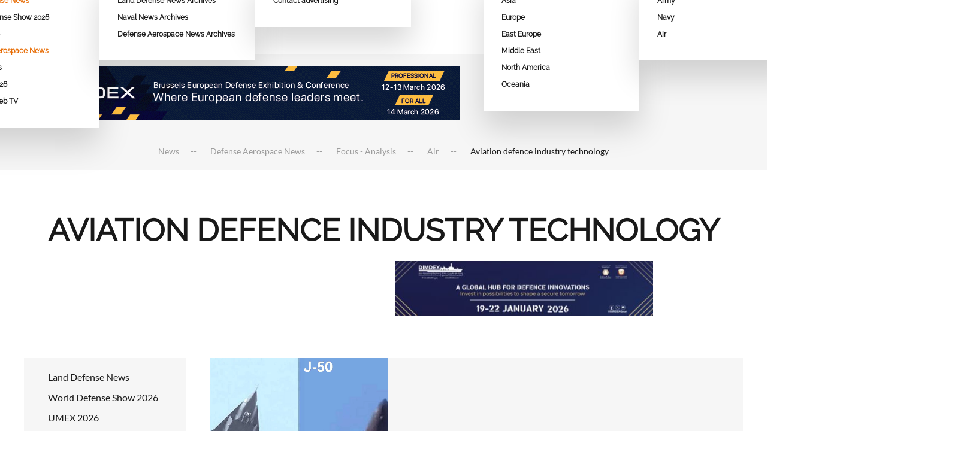

--- FILE ---
content_type: text/html; charset=utf-8
request_url: https://www.armyrecognition.com/news/aerospace-news?option=com_content&task=view&id=271
body_size: 21619
content:
<!DOCTYPE html><html lang="en-us" dir="ltr"><head><meta charset="utf-8"/>
<script>var __ezHttpConsent={setByCat:function(src,tagType,attributes,category,force,customSetScriptFn=null){var setScript=function(){if(force||window.ezTcfConsent[category]){if(typeof customSetScriptFn==='function'){customSetScriptFn();}else{var scriptElement=document.createElement(tagType);scriptElement.src=src;attributes.forEach(function(attr){for(var key in attr){if(attr.hasOwnProperty(key)){scriptElement.setAttribute(key,attr[key]);}}});var firstScript=document.getElementsByTagName(tagType)[0];firstScript.parentNode.insertBefore(scriptElement,firstScript);}}};if(force||(window.ezTcfConsent&&window.ezTcfConsent.loaded)){setScript();}else if(typeof getEzConsentData==="function"){getEzConsentData().then(function(ezTcfConsent){if(ezTcfConsent&&ezTcfConsent.loaded){setScript();}else{console.error("cannot get ez consent data");force=true;setScript();}});}else{force=true;setScript();console.error("getEzConsentData is not a function");}},};</script>
<script>var ezTcfConsent=window.ezTcfConsent?window.ezTcfConsent:{loaded:false,store_info:false,develop_and_improve_services:false,measure_ad_performance:false,measure_content_performance:false,select_basic_ads:false,create_ad_profile:false,select_personalized_ads:false,create_content_profile:false,select_personalized_content:false,understand_audiences:false,use_limited_data_to_select_content:false,};function getEzConsentData(){return new Promise(function(resolve){document.addEventListener("ezConsentEvent",function(event){var ezTcfConsent=event.detail.ezTcfConsent;resolve(ezTcfConsent);});});}</script>
<script>if(typeof _setEzCookies!=='function'){function _setEzCookies(ezConsentData){var cookies=window.ezCookieQueue;for(var i=0;i<cookies.length;i++){var cookie=cookies[i];if(ezConsentData&&ezConsentData.loaded&&ezConsentData[cookie.tcfCategory]){document.cookie=cookie.name+"="+cookie.value;}}}}
window.ezCookieQueue=window.ezCookieQueue||[];if(typeof addEzCookies!=='function'){function addEzCookies(arr){window.ezCookieQueue=[...window.ezCookieQueue,...arr];}}
addEzCookies([{name:"ezoab_350959",value:"mod9-c; Path=/; Domain=armyrecognition.com; Max-Age=7200",tcfCategory:"store_info",isEzoic:"true",},{name:"ezosuibasgeneris-1",value:"a6ff5137-8c33-45af-6381-9ce17f648cd0; Path=/; Domain=armyrecognition.com; Expires=Tue, 26 Jan 2027 07:01:24 UTC; Secure; SameSite=None",tcfCategory:"understand_audiences",isEzoic:"true",}]);if(window.ezTcfConsent&&window.ezTcfConsent.loaded){_setEzCookies(window.ezTcfConsent);}else if(typeof getEzConsentData==="function"){getEzConsentData().then(function(ezTcfConsent){if(ezTcfConsent&&ezTcfConsent.loaded){_setEzCookies(window.ezTcfConsent);}else{console.error("cannot get ez consent data");_setEzCookies(window.ezTcfConsent);}});}else{console.error("getEzConsentData is not a function");_setEzCookies(window.ezTcfConsent);}</script><script type="text/javascript" data-ezscrex='false' data-cfasync='false'>window._ezaq = Object.assign({"edge_cache_status":12,"edge_response_time":1170,"url":"https://www.armyrecognition.com/news/aerospace-news?option=com_content\u0026task=view\u0026id=271"}, typeof window._ezaq !== "undefined" ? window._ezaq : {});</script><script type="text/javascript" data-ezscrex='false' data-cfasync='false'>window._ezaq = Object.assign({"ab_test_id":"mod9-c"}, typeof window._ezaq !== "undefined" ? window._ezaq : {});window.__ez=window.__ez||{};window.__ez.tf={};</script><script type="text/javascript" data-ezscrex='false' data-cfasync='false'>window.ezDisableAds = true;</script>
<script data-ezscrex='false' data-cfasync='false' data-pagespeed-no-defer>var __ez=__ez||{};__ez.stms=Date.now();__ez.evt={};__ez.script={};__ez.ck=__ez.ck||{};__ez.template={};__ez.template.isOrig=true;window.__ezScriptHost="//www.ezojs.com";__ez.queue=__ez.queue||function(){var e=0,i=0,t=[],n=!1,o=[],r=[],s=!0,a=function(e,i,n,o,r,s,a){var l=arguments.length>7&&void 0!==arguments[7]?arguments[7]:window,d=this;this.name=e,this.funcName=i,this.parameters=null===n?null:w(n)?n:[n],this.isBlock=o,this.blockedBy=r,this.deleteWhenComplete=s,this.isError=!1,this.isComplete=!1,this.isInitialized=!1,this.proceedIfError=a,this.fWindow=l,this.isTimeDelay=!1,this.process=function(){f("... func = "+e),d.isInitialized=!0,d.isComplete=!0,f("... func.apply: "+e);var i=d.funcName.split("."),n=null,o=this.fWindow||window;i.length>3||(n=3===i.length?o[i[0]][i[1]][i[2]]:2===i.length?o[i[0]][i[1]]:o[d.funcName]),null!=n&&n.apply(null,this.parameters),!0===d.deleteWhenComplete&&delete t[e],!0===d.isBlock&&(f("----- F'D: "+d.name),m())}},l=function(e,i,t,n,o,r,s){var a=arguments.length>7&&void 0!==arguments[7]?arguments[7]:window,l=this;this.name=e,this.path=i,this.async=o,this.defer=r,this.isBlock=t,this.blockedBy=n,this.isInitialized=!1,this.isError=!1,this.isComplete=!1,this.proceedIfError=s,this.fWindow=a,this.isTimeDelay=!1,this.isPath=function(e){return"/"===e[0]&&"/"!==e[1]},this.getSrc=function(e){return void 0!==window.__ezScriptHost&&this.isPath(e)&&"banger.js"!==this.name?window.__ezScriptHost+e:e},this.process=function(){l.isInitialized=!0,f("... file = "+e);var i=this.fWindow?this.fWindow.document:document,t=i.createElement("script");t.src=this.getSrc(this.path),!0===o?t.async=!0:!0===r&&(t.defer=!0),t.onerror=function(){var e={url:window.location.href,name:l.name,path:l.path,user_agent:window.navigator.userAgent};"undefined"!=typeof _ezaq&&(e.pageview_id=_ezaq.page_view_id);var i=encodeURIComponent(JSON.stringify(e)),t=new XMLHttpRequest;t.open("GET","//g.ezoic.net/ezqlog?d="+i,!0),t.send(),f("----- ERR'D: "+l.name),l.isError=!0,!0===l.isBlock&&m()},t.onreadystatechange=t.onload=function(){var e=t.readyState;f("----- F'D: "+l.name),e&&!/loaded|complete/.test(e)||(l.isComplete=!0,!0===l.isBlock&&m())},i.getElementsByTagName("head")[0].appendChild(t)}},d=function(e,i){this.name=e,this.path="",this.async=!1,this.defer=!1,this.isBlock=!1,this.blockedBy=[],this.isInitialized=!0,this.isError=!1,this.isComplete=i,this.proceedIfError=!1,this.isTimeDelay=!1,this.process=function(){}};function c(e,i,n,s,a,d,c,u,f){var m=new l(e,i,n,s,a,d,c,f);!0===u?o[e]=m:r[e]=m,t[e]=m,h(m)}function h(e){!0!==u(e)&&0!=s&&e.process()}function u(e){if(!0===e.isTimeDelay&&!1===n)return f(e.name+" blocked = TIME DELAY!"),!0;if(w(e.blockedBy))for(var i=0;i<e.blockedBy.length;i++){var o=e.blockedBy[i];if(!1===t.hasOwnProperty(o))return f(e.name+" blocked = "+o),!0;if(!0===e.proceedIfError&&!0===t[o].isError)return!1;if(!1===t[o].isComplete)return f(e.name+" blocked = "+o),!0}return!1}function f(e){var i=window.location.href,t=new RegExp("[?&]ezq=([^&#]*)","i").exec(i);"1"===(t?t[1]:null)&&console.debug(e)}function m(){++e>200||(f("let's go"),p(o),p(r))}function p(e){for(var i in e)if(!1!==e.hasOwnProperty(i)){var t=e[i];!0===t.isComplete||u(t)||!0===t.isInitialized||!0===t.isError?!0===t.isError?f(t.name+": error"):!0===t.isComplete?f(t.name+": complete already"):!0===t.isInitialized&&f(t.name+": initialized already"):t.process()}}function w(e){return"[object Array]"==Object.prototype.toString.call(e)}return window.addEventListener("load",(function(){setTimeout((function(){n=!0,f("TDELAY -----"),m()}),5e3)}),!1),{addFile:c,addFileOnce:function(e,i,n,o,r,s,a,l,d){t[e]||c(e,i,n,o,r,s,a,l,d)},addDelayFile:function(e,i){var n=new l(e,i,!1,[],!1,!1,!0);n.isTimeDelay=!0,f(e+" ...  FILE! TDELAY"),r[e]=n,t[e]=n,h(n)},addFunc:function(e,n,s,l,d,c,u,f,m,p){!0===c&&(e=e+"_"+i++);var w=new a(e,n,s,l,d,u,f,p);!0===m?o[e]=w:r[e]=w,t[e]=w,h(w)},addDelayFunc:function(e,i,n){var o=new a(e,i,n,!1,[],!0,!0);o.isTimeDelay=!0,f(e+" ...  FUNCTION! TDELAY"),r[e]=o,t[e]=o,h(o)},items:t,processAll:m,setallowLoad:function(e){s=e},markLoaded:function(e){if(e&&0!==e.length){if(e in t){var i=t[e];!0===i.isComplete?f(i.name+" "+e+": error loaded duplicate"):(i.isComplete=!0,i.isInitialized=!0)}else t[e]=new d(e,!0);f("markLoaded dummyfile: "+t[e].name)}},logWhatsBlocked:function(){for(var e in t)!1!==t.hasOwnProperty(e)&&u(t[e])}}}();__ez.evt.add=function(e,t,n){e.addEventListener?e.addEventListener(t,n,!1):e.attachEvent?e.attachEvent("on"+t,n):e["on"+t]=n()},__ez.evt.remove=function(e,t,n){e.removeEventListener?e.removeEventListener(t,n,!1):e.detachEvent?e.detachEvent("on"+t,n):delete e["on"+t]};__ez.script.add=function(e){var t=document.createElement("script");t.src=e,t.async=!0,t.type="text/javascript",document.getElementsByTagName("head")[0].appendChild(t)};__ez.dot=__ez.dot||{};__ez.queue.addFileOnce('/detroitchicago/boise.js', '/detroitchicago/boise.js?gcb=195-12&cb=5', true, [], true, false, true, false);__ez.queue.addFileOnce('/parsonsmaize/abilene.js', '/parsonsmaize/abilene.js?gcb=195-12&cb=e80eca0cdb', true, [], true, false, true, false);__ez.queue.addFileOnce('/parsonsmaize/mulvane.js', '/parsonsmaize/mulvane.js?gcb=195-12&cb=e75e48eec0', true, ['/parsonsmaize/abilene.js'], true, false, true, false);__ez.queue.addFileOnce('/detroitchicago/birmingham.js', '/detroitchicago/birmingham.js?gcb=195-12&cb=539c47377c', true, ['/parsonsmaize/abilene.js'], true, false, true, false);</script>
<script type="text/javascript">var _ez_send_requests_through_ezoic = true;</script>
<script data-ezscrex="false" type="text/javascript" data-cfasync="false">window._ezaq = Object.assign({"ad_cache_level":0,"adpicker_placement_cnt":0,"ai_placeholder_cache_level":0,"ai_placeholder_placement_cnt":-1,"domain":"armyrecognition.com","domain_id":350959,"ezcache_level":1,"ezcache_skip_code":0,"has_bad_image":0,"has_bad_words":0,"is_sitespeed":0,"lt_cache_level":0,"response_size":166429,"response_size_orig":160415,"response_time_orig":1156,"template_id":5,"url":"https://www.armyrecognition.com/news/aerospace-news?option=com_content\u0026task=view\u0026id=271","word_count":0,"worst_bad_word_level":0}, typeof window._ezaq !== "undefined" ? window._ezaq : {});__ez.queue.markLoaded('ezaqBaseReady');</script>
<script type='text/javascript' data-ezscrex='false' data-cfasync='false'>
window.ezAnalyticsStatic = true;
window._ez_send_requests_through_ezoic = true;
function analyticsAddScript(script) {
	var ezDynamic = document.createElement('script');
	ezDynamic.type = 'text/javascript';
	ezDynamic.innerHTML = script;
	document.head.appendChild(ezDynamic);
}
function getCookiesWithPrefix() {
    var allCookies = document.cookie.split(';');
    var cookiesWithPrefix = {};

    for (var i = 0; i < allCookies.length; i++) {
        var cookie = allCookies[i].trim();

        for (var j = 0; j < arguments.length; j++) {
            var prefix = arguments[j];
            if (cookie.indexOf(prefix) === 0) {
                var cookieParts = cookie.split('=');
                var cookieName = cookieParts[0];
                var cookieValue = cookieParts.slice(1).join('=');
                cookiesWithPrefix[cookieName] = decodeURIComponent(cookieValue);
                break; // Once matched, no need to check other prefixes
            }
        }
    }

    return cookiesWithPrefix;
}
function productAnalytics() {
	var d = {"pr":[6],"omd5":"6b8b7bce90ac26bb94aa4cab45ea05d5","nar":"risk score"};
	d.u = _ezaq.url;
	d.p = _ezaq.page_view_id;
	d.v = _ezaq.visit_uuid;
	d.ab = _ezaq.ab_test_id;
	d.e = JSON.stringify(_ezaq);
	d.ref = document.referrer;
	d.c = getCookiesWithPrefix('active_template', 'ez', 'lp_');
	if(typeof ez_utmParams !== 'undefined') {
		d.utm = ez_utmParams;
	}

	var dataText = JSON.stringify(d);
	var xhr = new XMLHttpRequest();
	xhr.open('POST','//g.ezoic.net/ezais/analytics?cb=1', true);
	xhr.onload = function () {
		if (xhr.status!=200) {
            return;
		}

        if(document.readyState !== 'loading') {
            analyticsAddScript(xhr.response);
            return;
        }

        var eventFunc = function() {
            if(document.readyState === 'loading') {
                return;
            }
            document.removeEventListener('readystatechange', eventFunc, false);
            analyticsAddScript(xhr.response);
        };

        document.addEventListener('readystatechange', eventFunc, false);
	};
	xhr.setRequestHeader('Content-Type','text/plain');
	xhr.send(dataText);
}
__ez.queue.addFunc("productAnalytics", "productAnalytics", null, true, ['ezaqBaseReady'], false, false, false, true);
</script><base href="https://www.armyrecognition.com/news/aerospace-news?option=com_content&amp;task=view&amp;id=271"/>
<meta property="fb:pages" content="105843772791787"/>
<!-- Global site tag (gtag.js) - Google Analytics -->
<meta name="viewport" content="width=device-width, initial-scale=1"/>
<link rel="icon" href="/images/favicon/favicon-96.png" sizes="any"/>
<link rel="icon" href="/images/favicon/favicon.svg" type="image/svg+xml"/>
<link rel="apple-touch-icon" href="/images/favicon/favicon-180.png"/>

<meta name="description" content="Defense Aerospace News Air Force Aviation"/>
<meta name="generator" content="Joomla! - Open Source Content Management"/>
<link rel="preload" href="/templates/yootheme/fonts/font-fca83cdc.woff2" as="font" type="font/woff2" crossorigin=""/>
<link rel="preload" href="/templates/yootheme/fonts/font-03a1d774.woff2" as="font" type="font/woff2" crossorigin=""/>
<link rel="preload" href="/templates/yootheme/fonts/font-2d90236a.woff2" as="font" type="font/woff2" crossorigin=""/>
<link rel="preload" href="/templates/yootheme/fonts/font-96ea6aad.woff2" as="font" type="font/woff2" crossorigin=""/>
<link rel="preload" href="/templates/yootheme/fonts/font-48894914.woff2" as="font" type="font/woff2" crossorigin=""/>
<link rel="preload" href="/templates/yootheme/fonts/font-a775bf8f.woff2" as="font" type="font/woff2" crossorigin=""/>
<link rel="preload" href="/templates/yootheme/fonts/font-b5785a74.woff2" as="font" type="font/woff2" crossorigin=""/>
<link rel="preload" href="/templates/yootheme/fonts/font-44903802.woff2" as="font" type="font/woff2" crossorigin=""/>
<link rel="preload" href="/templates/yootheme/fonts/font-6f8f1961.woff2" as="font" type="font/woff2" crossorigin=""/>
<link rel="preload" href="/templates/yootheme/fonts/font-8846a6c2.woff2" as="font" type="font/woff2" crossorigin=""/>
<link rel="preload" href="/templates/yootheme/fonts/font-956915d1.woff2" as="font" type="font/woff2" crossorigin=""/>
<link rel="preload" href="/media/com_jchoptimize/cache/css/a88aeb13e02a26919527b0091a07874b95b3169504f2543fbae0440e48dabeb3.css" as="style"/>
<link rel="preload" href="/media/com_jchoptimize/cache/js/58b6d014f4c78560e14b667db5a5367711a527db9538f17c06a26f372ef06cec.js" as="script"/>
<link rel="preload" href="/images/logo-army-recognition-group.svg" as="image"/>
<link rel="preload" href="/templates/yootheme/cache/ac/China-aceda6ba.png" as="image"/>
<link rel="preload" href="/templates/yootheme/cache/d5/thailand-d5133560.png" as="image"/>
<link rel="preload" href="/templates/yootheme/cache/d8/Austria-d8cf3b82.png" as="image"/>
<link rel="preload" href="/templates/yootheme/cache/78/Belgium-785d665f.png" as="image"/>
<link rel="preload" href="/templates/yootheme/cache/0d/France-0d62c01f.png" as="image"/>
<link rel="preload" href="/templates/yootheme/cache/51/Germany-51df0cf1.png" as="image"/>
<link rel="preload" href="/templates/yootheme/cache/a3/Lithuania-a34fc040.png" as="image"/>
<link rel="preload" href="/templates/yootheme/cache/f9/Spain-f9ec8fad.png" as="image"/>
<link rel="preload" href="/templates/yootheme/cache/a4/Turkey-a4e8c251.png" as="image"/>
<link rel="preload" href="/templates/yootheme/cache/03/United-kingdom-035ae090.png" as="image"/>
<title>Aviation defence industry technology</title>
<link href="/focus-analysis-conflicts/air/aviation-defence-industry-technology?task=view&amp;format=feed&amp;type=rss" rel="alternate" type="application/rss+xml" title="Aviation defence industry technology"/>
<link href="/focus-analysis-conflicts/air/aviation-defence-industry-technology?task=view&amp;format=feed&amp;type=atom" rel="alternate" type="application/atom+xml" title="Aviation defence industry technology"/>
<link href="/media/system/css/joomla-fontawesome.min.css?ver=4.2.12" rel="preload" as="style" onload="this.onload=null;this.rel=&#39;stylesheet&#39;"/>
<link rel="stylesheet" href="/media/com_jchoptimize/cache/css/a88aeb13e02a26919527b0091a07874b95b3169504f2543fbae0440e48dabeb3.css"/>
<script type="application/json" class="joomla-script-options new">{"joomla.jtext":{"ERROR":"Error","MESSAGE":"Message","NOTICE":"Notice","WARNING":"Warning","JCLOSE":"Close","JOK":"OK","JOPEN":"Open"},"system.paths":{"root":"","rootFull":"https:\/\/www.armyrecognition.com\/","base":"","baseFull":"https:\/\/www.armyrecognition.com\/"},"csrf.token":"50ddc0bbb19b293f73642d7cfc50eb8e"}</script>
<link rel='canonical' href='https://armyrecognition.com/news/aerospace-news?option=com_content&amp;task=view&amp;id=271' />
<script type='text/javascript'>
var ezoTemplate = 'orig_site';
var ezouid = '1';
var ezoFormfactor = '1';
</script><script data-ezscrex="false" type='text/javascript'>
var soc_app_id = '0';
var did = 350959;
var ezdomain = 'armyrecognition.com';
var ezoicSearchable = 1;
</script></head>
<body class="">
<!-- Hitsteps TRACKING CODE - Manual 2022-11-05 - DO NOT CHANGE -->
<noscript><a href="http://www.hitsteps.com/"><img src="//cdnhst.xyz/code?mode=img&amp;code=4b64935e3778bf3577ca530c02845185" alt="visitor activity tracker" width="1" height="1" />Realtime website statistics</a></noscript>
<!-- Hitsteps TRACKING CODE - DO NOT CHANGE -->
<!-- Google tag (gtag.js) -->
<!-- Google tag (gtag.js) -->
<div class="uk-hidden-visually uk-notification uk-notification-top-left uk-width-auto">
<div class="uk-notification-message">
<a href="#tm-main">Skip to main content</a>
</div>
</div>
<div class="tm-page">
<header class="tm-header-mobile uk-hidden@m" uk-header="">
<div class="uk-navbar-container">
<div class="uk-container uk-container-expand">
<nav class="uk-navbar" uk-navbar="{&#34;container&#34;:&#34;.tm-header-mobile&#34;,&#34;boundary&#34;:&#34;.tm-header-mobile .uk-navbar-container&#34;}">
<div class="uk-navbar-left">
<a href="https://www.armyrecognition.com/" aria-label="Back to home" class="uk-logo uk-navbar-item">
<img alt="" loading="eager" width="80" height="75" src="/images/logo-army-recognition-group.svg"/></a>
</div>
<div class="uk-navbar-right">
<a uk-toggle="" href="#tm-dialog-mobile" class="uk-navbar-toggle">
<div uk-navbar-toggle-icon=""></div>
</a>
</div>
</nav>
</div>
</div>
<div id="tm-dialog-mobile" uk-offcanvas="container: true; overlay: true" mode="slide" flip="">
<div class="uk-offcanvas-bar uk-flex uk-flex-column">
<button class="uk-offcanvas-close uk-close-large" type="button" uk-close="" uk-toggle="cls: uk-close-large; mode: media; media: @s"></button>
<div class="uk-margin-auto-bottom">
<div class="uk-grid uk-child-width-1-1"> <div>
<div class="uk-panel" id="module-120">
<ul class="uk-nav uk-nav-default">
<li class="item-101 uk-parent"><a href="/"> Home</a>
<ul class="uk-nav-sub">
<li class="item-344"><a href="/home/contact"> Contact</a></li></ul></li>
<li class="item-102 uk-active uk-parent"><a href="/news"> News</a>
<ul class="uk-nav-sub">
<li class="item-133 uk-parent"><a href="/news/army-news"> Land Defense News</a>
<ul>
<li class="item-444"><a href="/news/army-news/2026"> 2026</a></li>
<li class="item-379"><a href="/news/army-news/2025"> 2025</a></li></ul></li>
<li class="item-451"><a href="/archives/archives-defense-exhibitions/2026-archives-news-defense-exhibitions/world-defense-show-2026"> World Defense Show 2026</a></li>
<li class="item-448"><a href="/news/umex-2026"> UMEX 2026</a></li>
<li class="item-134 uk-active uk-parent"><a href="/news/aerospace-news"> Defense Aerospace News</a>
<ul>
<li class="item-445"><a href="/news/aerospace-news/2026"> 2026</a></li>
<li class="item-380"><a href="/news/aerospace-news/2025"> 2025</a></li></ul></li>
<li class="item-135 uk-parent"><a href="/news/navy-news"> Naval News</a>
<ul>
<li class="item-446"><a href="/news/navy-news/2026"> 2026</a></li>
<li class="item-381"><a href="/news/navy-news/2025"> 2025</a></li></ul></li>
<li class="item-447"><a href="/news/dimdex-2026"> DIMDEX 2026</a></li>
<li class="item-337"><a href="/news/defense-web-tv"> Defense Web TV</a></li></ul></li>
<li class="item-436 uk-parent"><a href="/news-archives"> News Archives</a>
<ul class="uk-nav-sub">
<li class="item-437"><a href="/news-archives/land-defense-news-archives"> Land Defense News Archives</a></li>
<li class="item-438"><a href="/news-archives/naval-news-archives"> Naval News Archives</a></li>
<li class="item-441"><a href="/news-archives/defense-aerospace-news-archives"> Defense Aerospace News Archives</a></li></ul></li>
<li class="item-103 uk-parent"><a href="/advertising"> Advertising</a>
<ul class="uk-nav-sub">
<li class="item-220"><a href="/advertising/contact-advertising"> Contact advertising</a></li></ul></li>
<li class="item-104"><a href="/send-press-release"> Send Press Release</a></li>
<li class="item-105 uk-parent"><a href="/defense-industry"> Defense Industry</a>
<ul class="uk-nav-sub">
<li class="item-316 uk-parent"><a href="/defense-industry/asia"> Asia</a>
<ul>
<li class="item-317"><a href="/defense-industry/asia/china"><picture>
<source type="image/webp" srcset="[data-uri]" data-srcset="/templates/yootheme/cache/3f/China-3fe9eec0.webp 32w" sizes="(min-width: 32px) 32px"/>
<img src="[data-uri]" data-src="/templates/yootheme/cache/ac/China-aceda6ba.png" width="32" height="32" class="uk-margin-small-right jch-lazyload" alt="" loading="eager"/>
</picture> China</a></li>
<li class="item-345"><a href="/defense-industry/asia/thailand"><picture>
<source type="image/webp" srcset="[data-uri]" data-srcset="/templates/yootheme/cache/da/thailand-da4cb70c.webp 32w" sizes="(min-width: 32px) 32px"/>
<img src="[data-uri]" data-src="/templates/yootheme/cache/d5/thailand-d5133560.png" width="32" height="32" class="uk-margin-small-right jch-lazyload" alt="" loading="eager"/>
</picture> Thailand</a></li></ul></li>
<li class="item-318 uk-parent"><a href="/defense-industry/europe"> Europe</a>
<ul>
<li class="item-319"><a href="/defense-industry/europe/austria"><picture>
<source type="image/webp" srcset="[data-uri]" data-srcset="/templates/yootheme/cache/52/Austria-52628a13.webp 32w" sizes="(min-width: 32px) 32px"/>
<img src="[data-uri]" data-src="/templates/yootheme/cache/d8/Austria-d8cf3b82.png" width="32" height="32" class="uk-margin-small-right jch-lazyload" alt="" loading="eager"/>
</picture> Austria</a></li>
<li class="item-320"><a href="/defense-industry/europe/belgium"><picture>
<source type="image/webp" srcset="[data-uri]" data-srcset="/templates/yootheme/cache/38/Belgium-381de8b6.webp 32w" sizes="(min-width: 32px) 32px"/>
<img src="[data-uri]" data-src="/templates/yootheme/cache/78/Belgium-785d665f.png" width="32" height="32" class="uk-margin-small-right jch-lazyload" alt="" loading="eager"/>
</picture> Belgium</a></li>
<li class="item-321"><a href="/defense-industry/europe/france"><picture>
<source type="image/webp" srcset="[data-uri]" data-srcset="/templates/yootheme/cache/fb/France-fba29032.webp 32w" sizes="(min-width: 32px) 32px"/>
<img src="[data-uri]" data-src="/templates/yootheme/cache/0d/France-0d62c01f.png" width="32" height="32" class="uk-margin-small-right jch-lazyload" alt="" loading="eager"/>
</picture> France</a></li>
<li class="item-322"><a href="/defense-industry/europe/germany"><picture>
<source type="image/webp" srcset="[data-uri]" data-srcset="/templates/yootheme/cache/b6/Germany-b63ecdbf.webp 32w" sizes="(min-width: 32px) 32px"/>
<img src="[data-uri]" data-src="/templates/yootheme/cache/51/Germany-51df0cf1.png" width="32" height="32" class="uk-margin-small-right jch-lazyload" alt="" loading="eager"/>
</picture> Germany</a></li>
<li class="item-323"><a href="/defense-industry/europe/lithuania"><picture>
<source type="image/webp" srcset="[data-uri]" data-srcset="/templates/yootheme/cache/ac/Lithuania-acb7f756.webp 32w" sizes="(min-width: 32px) 32px"/>
<img src="[data-uri]" data-src="/templates/yootheme/cache/a3/Lithuania-a34fc040.png" width="32" height="32" class="uk-margin-small-right jch-lazyload" alt="" loading="eager"/>
</picture> Lithuania</a></li>
<li class="item-324"><a href="/defense-industry/europe/spain"><picture>
<source type="image/webp" srcset="[data-uri]" data-srcset="/templates/yootheme/cache/06/Spain-06e4fb12.webp 32w" sizes="(min-width: 32px) 32px"/>
<img src="[data-uri]" data-src="/templates/yootheme/cache/f9/Spain-f9ec8fad.png" width="32" height="32" class="uk-margin-small-right jch-lazyload" alt="" loading="eager"/>
</picture> Spain</a></li>
<li class="item-325"><a href="/defense-industry/europe/turkey"><picture>
<source type="image/webp" srcset="[data-uri]" data-srcset="/templates/yootheme/cache/94/Turkey-9440ec8e.webp 32w" sizes="(min-width: 32px) 32px"/>
<img src="[data-uri]" data-src="/templates/yootheme/cache/a4/Turkey-a4e8c251.png" width="32" height="32" class="uk-margin-small-right jch-lazyload" alt="" loading="eager"/>
</picture> Turkey</a></li>
<li class="item-326"><a href="/defense-industry/europe/united-kingdom"><picture>
<source type="image/webp" srcset="[data-uri]" data-srcset="/templates/yootheme/cache/e2/United-kingdom-e26d22f8.webp 32w" sizes="(min-width: 32px) 32px"/>
<img src="[data-uri]" data-src="/templates/yootheme/cache/03/United-kingdom-035ae090.png" width="32" height="32" class="uk-margin-small-right jch-lazyload" alt="" loading="eager"/>
</picture> United Kingdom</a></li></ul></li>
<li class="item-327 uk-parent"><a href="/defense-industry/east-europe"> East Europe</a>
<ul>
<li class="item-328"><a href="/defense-industry/east-europe/bulgaria"><picture>
<source type="image/webp" srcset="[data-uri]" data-srcset="/templates/yootheme/cache/c4/Bulgaria-c4572842.webp 32w" sizes="(min-width: 32px) 32px"/>
<img src="[data-uri]" data-src="/templates/yootheme/cache/bd/Bulgaria-bdc9cf8c.png" width="32" height="32" class="uk-margin-small-right jch-lazyload" alt="" loading="eager"/>
</picture> Bulgaria</a></li>
<li class="item-329"><a href="/defense-industry/east-europe/serbia"><picture>
<source type="image/webp" srcset="[data-uri]" data-srcset="/templates/yootheme/cache/63/Serbia-63777635.webp 32w" sizes="(min-width: 32px) 32px"/>
<img src="[data-uri]" data-src="/templates/yootheme/cache/5e/Serbia-5e4e046c.png" width="32" height="32" class="uk-margin-small-right jch-lazyload" alt="" loading="eager"/>
</picture> Serbia</a></li></ul></li>
<li class="item-330 uk-parent"><a href="/defense-industry/middle-east"> Middle East</a>
<ul>
<li class="item-331"><a href="/defense-industry/middle-east/united-arab-emirates"><picture>
<source type="image/webp" srcset="[data-uri]" data-srcset="/templates/yootheme/cache/a9/United-arab-emirates-a9676d6a.webp 32w" sizes="(min-width: 32px) 32px"/>
<img src="[data-uri]" data-src="/templates/yootheme/cache/e4/United-arab-emirates-e41f7c66.png" width="32" height="32" class="uk-margin-small-right jch-lazyload" alt="" loading="eager"/>
</picture> United Arab Emirates</a></li></ul></li>
<li class="item-332 uk-parent"><a href="/defense-industry/north-america"> North America</a>
<ul>
<li class="item-333"><a href="/defense-industry/north-america/canada"><picture>
<source type="image/webp" srcset="[data-uri]" data-srcset="/templates/yootheme/cache/78/Canada-7858a827.webp 32w" sizes="(min-width: 32px) 32px"/>
<img src="[data-uri]" data-src="/templates/yootheme/cache/21/Canada-214fb485.png" width="32" height="32" class="uk-margin-small-right jch-lazyload" alt="" loading="eager"/>
</picture> Canada</a></li>
<li class="item-334"><a href="/defense-industry/north-america/united-states"><picture>
<source type="image/webp" srcset="[data-uri]" data-srcset="/templates/yootheme/cache/ea/United-States-ea87ddf4.webp 32w" sizes="(min-width: 32px) 32px"/>
<img src="[data-uri]" data-src="/templates/yootheme/cache/62/United-States-62795f83.png" width="32" height="32" class="uk-margin-small-right jch-lazyload" alt="" loading="eager"/>
</picture> United States</a></li></ul></li>
<li class="item-335 uk-parent"><a href="/defense-industry/oceania"> Oceania</a>
<ul>
<li class="item-336"><a href="/defense-industry/oceania/australia"><picture>
<source type="image/webp" srcset="[data-uri]" data-srcset="/templates/yootheme/cache/cb/Australia-cb10da55.webp 32w" sizes="(min-width: 32px) 32px"/>
<img src="[data-uri]" data-src="/templates/yootheme/cache/af/Australia-af82848d.png" width="32" height="32" class="uk-margin-small-right jch-lazyload" alt="" loading="eager"/>
</picture> Australia</a></li></ul></li></ul></li>
<li class="item-106 uk-parent"><a href="/military-products"> Military Equipment Database</a>
<ul class="uk-nav-sub">
<li class="item-107 uk-parent"><a href="/military-products/army"> Army</a>
<ul>
<li class="item-155 uk-parent"><a href="/military-products/army/air-defense-systems"> Air Defense Systems</a>
<ul>
<li class="item-266"><a href="/military-products/army/air-defense-systems/air-defense-vehicles"> Air Defense Vehicles</a></li>
<li class="item-267"><a href="/military-products/army/air-defense-systems/man-portable-air-defense-systems"> Man-Portable Air Defense Systems</a></li>
<li class="item-268"><a href="/military-products/army/air-defense-systems/self-propelled-anti-aircraft-guns"> Self-propelled anti-aircraft guns</a></li></ul></li>
<li class="item-159 uk-parent"><a href="/military-products/army/anti-tank-systems-and-vehicles"> Anti-tank systems and vehicles</a>
<ul>
<li class="item-162"><a href="/military-products/army/anti-tank-systems-and-vehicles/anti-tank-guided-missiles"> Anti-tank guided missiles</a></li>
<li class="item-161"><a href="/military-products/army/anti-tank-systems-and-vehicles/rocket-launcher"> Rocket launcher</a></li>
<li class="item-163"><a href="/military-products/army/anti-tank-systems-and-vehicles/tracked-anti-tank-vehicles"> Tracked anti-tank vehicles</a></li>
<li class="item-164"><a href="/military-products/army/anti-tank-systems-and-vehicles/wheeled-anti-tank-vehicles"> Wheeled anti-tank vehicles</a></li></ul></li>
<li class="item-118 uk-parent"><a href="/military-products/army/armored-vehicles"> Armored Vehicles</a>
<ul>
<li class="item-124"><a href="/military-products/army/armored-vehicles/amphibious-all-terrain-vehicles"> Amphibious All-Terrain Vehicles</a></li>
<li class="item-121"><a href="/military-products/army/armored-vehicles/ambulance"> Ambulance</a></li>
<li class="item-120"><a href="/military-products/army/armored-vehicles/fire-support-vehicles"> Fire Support Vehicles</a></li>
<li class="item-122"><a href="/military-products/army/armored-vehicles/multi-role-armored-vehicles"> Multi-Role Armored Vehicles</a></li>
<li class="item-123"><a href="/military-products/army/armored-vehicles/reconnaissance-vehicles"> Reconnaissance Vehicles</a></li>
<li class="item-119"><a href="/military-products/army/armored-vehicles/tank-destroyer"> Tank Destroyer</a></li></ul></li>
<li class="item-114 uk-parent"><a href="/military-products/army/armoured-personnel-carriers"> Armoured personnel carriers</a>
<ul>
<li class="item-117"><a href="/military-products/army/armoured-personnel-carriers/mrap"> MRAP</a></li>
<li class="item-116"><a href="/military-products/army/armoured-personnel-carriers/tracked-vehicles"> Tracked APC vehicles</a></li>
<li class="item-115"><a href="/military-products/army/armoured-personnel-carriers/wheeled-vehicles"> Wheeled APC Vehicles</a></li></ul></li>
<li class="item-190 uk-parent"><a href="/military-products/army/artillery-vehicles-and-weapons"> Artillery Vehicles and Weapons</a>
<ul>
<li class="item-195"><a href="/military-products/army/artillery-vehicles-and-weapons/artillery-reconnaissance-vehicles"> Artillery Reconnaissance Vehicles</a></li>
<li class="item-196"><a href="/military-products/army/artillery-vehicles-and-weapons/mortar-carrier"> Mortar Carrier</a></li>
<li class="item-193"><a href="/military-products/army/artillery-vehicles-and-weapons/multiple-launch-rocket-systems"> Multiple Launch Rocket Systems</a></li>
<li class="item-194"><a href="/military-products/army/artillery-vehicles-and-weapons/non-categories"> Non Categories</a></li>
<li class="item-192"><a href="/military-products/army/artillery-vehicles-and-weapons/radar-vehicles"> Radar Vehicles</a></li>
<li class="item-197"><a href="/military-products/army/artillery-vehicles-and-weapons/self-propelled-howitzers"> Self-propelled howitzers</a></li>
<li class="item-191"><a href="/military-products/army/artillery-vehicles-and-weapons/towed-howitzer-guns"> Towed Howitzer|Guns</a></li></ul></li>
<li class="item-125"><a href="/military-products/army/command-post"> Command Post</a></li>
<li class="item-187"><a href="/military-products/army/communication-vehicles-and-systems"> Communication Vehicles and Systems</a></li>
<li class="item-165"><a href="/military-products/army/electronic-warfare"> Electronic Warfare</a></li>
<li class="item-126 uk-parent"><a href="/military-products/army/engineer-maintenance-vehicles"> Engineer | Maintenance Vehicles</a>
<ul>
<li class="item-127"><a href="/military-products/army/engineer-maintenance-vehicles/armored-recovery-vehicles"> Armored Recovery Vehicles</a></li>
<li class="item-128"><a href="/military-products/army/engineer-maintenance-vehicles/bridge-layer"> Bridge layer</a></li>
<li class="item-131"><a href="/military-products/army/engineer-maintenance-vehicles/cbrn-vehicles"> CBRN Vehicles</a></li>
<li class="item-132"><a href="/military-products/army/engineer-maintenance-vehicles/deminining-vehicles"> Demining Vehicles</a></li>
<li class="item-130"><a href="/military-products/army/engineer-maintenance-vehicles/engineer-vehicles"> Engineer Vehicles</a></li>
<li class="item-129"><a href="/military-products/army/engineer-maintenance-vehicles/mine-laying-systems"> Mine Laying Systems</a></li></ul></li>
<li class="item-110 uk-parent"><a href="/military-products/army/infantry-fighting-vehicles"> Infantry Fighting Vehicles</a>
<ul>
<li class="item-113"><a href="/military-products/army/infantry-fighting-vehicles/airborne-vehicles"> Airborne Vehicles</a></li>
<li class="item-111"><a href="/military-products/army/infantry-fighting-vehicles/tracked-vehicles"> Tracked vehicles</a></li>
<li class="item-112"><a href="/military-products/army/infantry-fighting-vehicles/wheeled-vehicles"> Wheeled Vehicles</a></li></ul></li>
<li class="item-207 uk-parent"><a href="/military-products/army/main-battle-tanks"> Main Battle Tanks</a>
<ul>
<li class="item-210"><a href="/military-products/army/main-battle-tanks/amphibious-tanks"> Amphibious Tanks</a></li>
<li class="item-209"><a href="/military-products/army/main-battle-tanks/light-tanks"> Light Tanks</a></li>
<li class="item-208"><a href="/military-products/army/main-battle-tanks/main-battle-tanks"> Main Battle tanks</a></li></ul></li>
<li class="item-167 uk-parent"><a href="/military-products/army/missiles"> Missiles</a>
<ul>
<li class="item-169"><a href="/military-products/army/missiles/ballistic-missiles"> Ballistic Missiles</a></li>
<li class="item-173"><a href="/military-products/army/missiles/bombs"> Bombs</a></li>
<li class="item-172"><a href="/military-products/army/missiles/cruise-missiles"> Cruise missiles</a></li>
<li class="item-171"><a href="/military-products/army/missiles/hypersonic-missiles"> Hypersonic Missiles</a></li>
<li class="item-170"><a href="/military-products/army/missiles/icbm-intercontinental-ballistic-missiles"> ICBM Intercontinental ballistic missiles</a></li>
<li class="item-168"><a href="/military-products/army/missiles/tactical-missiles"> Tactical Missiles</a></li></ul></li>
<li class="item-174 uk-parent"><a href="/military-products/army/tactical-and-logistic-vehicles"> Tactical and Logistic Vehicles</a>
<ul>
<li class="item-175"><a href="/military-products/army/tactical-and-logistic-vehicles/light-tactical-vehicles"> Light Tactical Vehicles</a></li>
<li class="item-176"><a href="/military-products/army/tactical-and-logistic-vehicles/logistic-trucks"> Logistic Trucks</a></li>
<li class="item-177"><a href="/military-products/army/tactical-and-logistic-vehicles/security-vehicles"> Security Vehicles</a></li></ul></li>
<li class="item-199 uk-parent"><a href="/military-products/army/radars"> Radars</a>
<ul>
<li class="item-200"><a href="/military-products/army/radars/air-defense-radars"> Air Defense Radars</a></li>
<li class="item-201"><a href="/military-products/army/radars/counter-battery-radars"> Counter battery radars</a></li>
<li class="item-202"><a href="/military-products/army/radars/ground-radars"> Ground Radars</a></li>
<li class="item-203"><a href="/military-products/army/radars/mobile-radar-systems"> Mobile Radar Systems</a></li></ul></li>
<li class="item-204 uk-parent"><a href="/military-products/army/unmanned-systems"> Unmanned Systems</a>
<ul>
<li class="item-205"><a href="/military-products/army/unmanned-systems/unmanned-aerial-vehicles"> Unmanned Aerial Vehicles</a></li>
<li class="item-206"><a href="/military-products/army/unmanned-systems/unmanned-ground-vehicles"> Unmanned Ground Vehicles</a></li></ul></li>
<li class="item-178 uk-parent"><a href="/military-products/army/weapons"> Weapons</a>
<ul>
<li class="item-180"><a href="/military-products/army/weapons/assault-rifles"> Assault rifles</a></li>
<li class="item-183"><a href="/military-products/army/weapons/field-equipment"> Field Equipment</a></li>
<li class="item-182"><a href="/military-products/army/weapons/grenade-launchers"> Grenade Launchers</a></li>
<li class="item-181"><a href="/military-products/army/weapons/machine-guns"> Machine Guns</a></li>
<li class="item-184"><a href="/military-products/army/weapons/pistols"> Pistols</a></li>
<li class="item-185"><a href="/military-products/army/weapons/sniper-rifles"> Sniper Rifles</a></li>
<li class="item-186"><a href="/military-products/army/weapons/sub-machine-guns"> Sub-Machine Guns</a></li>
<li class="item-179"><a href="/military-products/army/weapons/turret"> Turrets - Weapon Stations</a></li></ul></li></ul></li>
<li class="item-108 uk-parent"><a href="/military-products/navy"> Navy</a>
<ul>
<li class="item-271"><a href="/military-products/navy/aircraft-carriers"> Aircraft carriers</a></li>
<li class="item-272 uk-parent"><a href="/military-products/navy/amphibious-warfare-ship"> Amphibious Warfare Ship</a>
<ul>
<li class="item-273"><a href="/military-products/navy/amphibious-warfare-ship/amphibious-assault-ship"> Amphibious Assault ship</a></li>
<li class="item-275"><a href="/military-products/navy/amphibious-warfare-ship/amphibious-transport-dock"> Amphibious transport dock</a></li>
<li class="item-274"><a href="/military-products/navy/amphibious-warfare-ship/landing-craft"> Landing Craft</a></li></ul></li>
<li class="item-276"><a href="/military-products/navy/auxiliary-ships"> Auxiliary ships</a></li>
<li class="item-278"><a href="/military-products/navy/corvettes"> Corvettes</a></li>
<li class="item-279"><a href="/military-products/navy/destroyers-cruisers"> Destroyers/Cruisers</a></li>
<li class="item-251"><a href="/military-products/navy/frigates"> Frigates</a></li>
<li class="item-280"><a href="/military-products/navy/minehunter"> Minehunter</a></li>
<li class="item-281"><a href="/military-products/navy/naval-aircraft"> Naval Aircraft</a></li>
<li class="item-282"><a href="/military-products/navy/naval-combat-equipment"> Naval Combat Equipment</a></li>
<li class="item-283"><a href="/military-products/navy/patrol-vessels"> Patrol vessels</a></li>
<li class="item-284"><a href="/military-products/navy/rigid-inflatable-boat"> Rigid Inflatable Boat</a></li>
<li class="item-285 uk-parent"><a href="/military-products/navy/submarines"> Submarines</a>
<ul>
<li class="item-287"><a href="/military-products/navy/submarines/attack-submarines"> Attack submarines</a></li>
<li class="item-286"><a href="/military-products/navy/submarines/cruise-missile-submarines"> Cruise missile submarines</a></li></ul></li>
<li class="item-288 uk-parent"><a href="/military-products/navy/unmanned-systems"> Unmanned Systems</a>
<ul>
<li class="item-289"><a href="/military-products/navy/unmanned-systems/uav-unmanned-aerial-vehicles"> UAV (Unmanned Aerial Vehicles)</a></li>
<li class="item-290"><a href="/military-products/navy/unmanned-systems/usv-unmanned-surface-vessels"> USV (Unmanned Surface Vessels)</a></li>
<li class="item-291"><a href="/military-products/navy/unmanned-systems/uuv-unmanned-underwater-vehicles"> UUV (Unmanned Underwater Vehicles)</a></li></ul></li>
<li class="item-292 uk-parent"><a href="/military-products/navy/weapons-systems"> Weapons &amp; Systems</a>
<ul>
<li class="item-296"><a href="/military-products/navy/weapons-systems/automatic-cannons"> Automatic Cannons</a></li>
<li class="item-293"><a href="/military-products/navy/weapons-systems/close-in-weapon-system"> Close In Weapon System</a></li>
<li class="item-294"><a href="/military-products/navy/weapons-systems/missiles"> Missiles</a></li>
<li class="item-295"><a href="/military-products/navy/weapons-systems/radars"> Radars</a></li></ul></li></ul></li>
<li class="item-109 uk-parent"><a href="/military-products/air"> Air</a>
<ul>
<li class="item-297"><a href="/military-products/air/bomber"> Bombers</a></li>
<li class="item-298"><a href="/military-products/air/civil-aircraft"> Civil aircraft</a></li>
<li class="item-299"><a href="/military-products/air/fighter"> Fighter</a></li>
<li class="item-300 uk-parent"><a href="/military-products/air/helicopters"> Helicopters</a>
<ul>
<li class="item-301"><a href="/military-products/air/helicopters/attack-helicopters"> Attack Helicopters</a></li>
<li class="item-302"><a href="/military-products/air/helicopters/electronic-warfare-helicopters"> Electronic Warfare Helicopters</a></li>
<li class="item-303"><a href="/military-products/air/helicopters/transport-helicopters"> Transport Helicopters</a></li></ul></li>
<li class="item-304 uk-parent"><a href="/military-products/air/other"> Other</a>
<ul>
<li class="item-305"><a href="/military-products/air/other/command-and-control"> Command and control</a></li>
<li class="item-306"><a href="/military-products/air/other/electronic-warfare"> Electronic warfare</a></li>
<li class="item-307"><a href="/military-products/air/other/reconnaissance"> Reconnaissance</a></li>
<li class="item-308"><a href="/military-products/air/other/tanker"> Tanker</a></li>
<li class="item-309"><a href="/military-products/air/other/trainer-aircraft"> Trainer aircraft</a></li></ul></li>
<li class="item-310"><a href="/military-products/air/transport-aircraft"> Transport aircraft</a></li>
<li class="item-311"><a href="/military-products/air/unmanned-aircraft-system"> Unmanned aircraft system</a></li></ul></li></ul></li>
<li class="item-211 uk-parent"><a href="/focus-analysis-conflicts"> Focus / Analysis / Conflicts</a>
<ul class="uk-nav-sub">
<li class="item-253 uk-parent"><a href="/focus-analysis-conflicts/army"> Army</a>
<ul>
<li class="item-254 uk-parent"><a href="/focus-analysis-conflicts/army/conflicts-in-the-world"> Conflicts in the world</a>
<ul>
<li class="item-433"><a href="/focus-analysis-conflicts/army/conflicts-in-the-world/israel-iran-conflict-2025"> Israel - Iran conflict 2025</a></li>
<li class="item-386"><a href="/focus-analysis-conflicts/army/conflicts-in-the-world/pakistan-india-conflict-2025"> Pakistan - India Conflict 2025</a></li>
<li class="item-260"><a href="/focus-analysis-conflicts/army/conflicts-in-the-world/russia-ukraine-war-2022"> Russia Ukraine War 2022</a></li>
<li class="item-255"><a href="/focus-analysis-conflicts/army/conflicts-in-the-world/libya-conflict-day-by-day"> Libya conflict day by day</a></li>
<li class="item-261"><a href="/focus-analysis-conflicts/army/conflicts-in-the-world/hamas-israel-war-2023"> HAMAS - Israel War 2023</a></li>
<li class="item-256"><a href="/focus-analysis-conflicts/army/conflicts-in-the-world/operation-serval-in-mali-french-army"> Operation Serval in Mali French Army</a></li>
<li class="item-257"><a href="/focus-analysis-conflicts/army/conflicts-in-the-world/sangaris-operation-central-african-republic"> Sangaris operation Central African Republic</a></li>
<li class="item-258"><a href="/focus-analysis-conflicts/army/conflicts-in-the-world/sangaris-operation-militaire-republique-centreafrique"> Sangaris opération militaire République Centreafrique</a></li>
<li class="item-259"><a href="/focus-analysis-conflicts/army/conflicts-in-the-world/ukraine-russia-conflict"> Ukraine - Russia conflict</a></li>
<li class="item-346"><a href="/focus-analysis-conflicts/army/conflicts-in-the-world/syria-conflict-news"> Syria conflict news</a></li></ul></li>
<li class="item-262"><a href="/focus-analysis-conflicts/army/defence-security-industry-technology" title="Latest Defense Tech &amp; Security Industry Information"> Defence &amp; Security Industry Technology</a></li>
<li class="item-263"><a href="/focus-analysis-conflicts/army/armies-in-the-world"> Armies in the world</a></li>
<li class="item-264"><a href="/focus-analysis-conflicts/army/analysis-defense-and-security-industry"> Analysis Defense and Security Industry</a></li></ul></li>
<li class="item-269 uk-parent"><a href="/focus-analysis-conflicts/navy" title="Focus on Naval Defense Navy: Analysis &amp; Conflicts Globally"> Navy</a>
<ul>
<li class="item-312"><a href="/focus-analysis-conflicts/navy/naval-exercises"> Naval Exercises</a></li>
<li class="item-313"><a href="/focus-analysis-conflicts/navy/naval-technology"> Naval Technology</a></li></ul></li>
<li class="item-270 uk-parent"><a href="/focus-analysis-conflicts/air" title="Focus on Defense Aerospace Aviation: Analysis &amp; Conflicts Globally"> Air</a>
<ul>
<li class="item-314"><a href="/focus-analysis-conflicts/air/aviation-defence-industry-technology"> Aviation defence industry technology</a></li>
<li class="item-315"><a href="/focus-analysis-conflicts/air/air-force-in-the-world"> Air Force in the world</a></li></ul></li></ul></li>
<li class="item-378"><a href="/mega-military-equipment-guide-app-iddea-using-ai-image-detection"> MEGA</a></li></ul>
</div>
</div></div>
</div>
</div>
</div>
</header>
<header class="tm-header uk-visible@m" uk-header="">
<div uk-sticky="" media="@m" cls-active="uk-navbar-sticky" sel-target=".uk-navbar-container">
<div class="uk-navbar-container">
<div class="uk-container uk-container-xlarge">
<nav class="uk-navbar" uk-navbar="{&#34;align&#34;:&#34;left&#34;,&#34;container&#34;:&#34;.tm-header &gt; [uk-sticky]&#34;,&#34;boundary&#34;:&#34;.tm-header .uk-navbar-container&#34;}">
<div class="uk-navbar-left">
<a href="https://www.armyrecognition.com/" aria-label="Back to home" class="uk-logo uk-navbar-item">
<img class="jch-lazyload" alt="" loading="eager" width="150" height="141" src="[data-uri]" data-src="/images/logo-army-recognition-group.svg"/><noscript><img alt loading="eager" width="150" height="141" src="/images/logo-army-recognition-group.svg"></noscript></a>
</div>
<div class="uk-navbar-center">
<ul class="uk-navbar-nav" id="module-1">
<li class="item-101 uk-parent"><a href="/"> Home</a>
<div class="uk-navbar-dropdown"><div><ul class="uk-nav uk-navbar-dropdown-nav">
<li class="item-344"><a href="/home/contact"> Contact</a></li></ul></div></div></li>
<li class="item-102 uk-active uk-parent"><a href="/news"> News</a>
<div class="uk-navbar-dropdown"><div><ul class="uk-nav uk-navbar-dropdown-nav">
<li class="item-133"><a href="/news/army-news"> Land Defense News</a></li>
<li class="item-451"><a href="/archives/archives-defense-exhibitions/2026-archives-news-defense-exhibitions/world-defense-show-2026"> World Defense Show 2026</a></li>
<li class="item-448"><a href="/news/umex-2026"> UMEX 2026</a></li>
<li class="item-134 uk-active"><a href="/news/aerospace-news"> Defense Aerospace News</a></li>
<li class="item-135"><a href="/news/navy-news"> Naval News</a></li>
<li class="item-447"><a href="/news/dimdex-2026"> DIMDEX 2026</a></li>
<li class="item-337"><a href="/news/defense-web-tv"> Defense Web TV</a></li></ul></div></div></li>
<li class="item-436 uk-parent"><a href="/news-archives"> News Archives</a>
<div class="uk-navbar-dropdown"><div><ul class="uk-nav uk-navbar-dropdown-nav">
<li class="item-437"><a href="/news-archives/land-defense-news-archives"> Land Defense News Archives</a></li>
<li class="item-438"><a href="/news-archives/naval-news-archives"> Naval News Archives</a></li>
<li class="item-441"><a href="/news-archives/defense-aerospace-news-archives"> Defense Aerospace News Archives</a></li></ul></div></div></li>
<li class="item-103 uk-parent"><a href="/advertising"> Advertising</a>
<div class="uk-navbar-dropdown"><div><ul class="uk-nav uk-navbar-dropdown-nav">
<li class="item-220"><a href="/advertising/contact-advertising"> Contact advertising</a></li></ul></div></div></li>
<li class="item-104"><a href="/send-press-release"> Send Press Release</a></li>
<li class="item-105 uk-parent"><a href="/defense-industry"> Defense Industry</a>
<div class="uk-navbar-dropdown"><div><ul class="uk-nav uk-navbar-dropdown-nav">
<li class="item-316"><a href="/defense-industry/asia"> Asia</a></li>
<li class="item-318"><a href="/defense-industry/europe"> Europe</a></li>
<li class="item-327"><a href="/defense-industry/east-europe"> East Europe</a></li>
<li class="item-330"><a href="/defense-industry/middle-east"> Middle East</a></li>
<li class="item-332"><a href="/defense-industry/north-america"> North America</a></li>
<li class="item-335"><a href="/defense-industry/oceania"> Oceania</a></li></ul></div></div></li>
<li class="item-106 uk-parent"><a href="/military-products"> Military Equipment Database</a>
<div class="uk-navbar-dropdown"><div><ul class="uk-nav uk-navbar-dropdown-nav">
<li class="item-107"><a href="/military-products/army"> Army</a></li>
<li class="item-108"><a href="/military-products/navy"> Navy</a></li>
<li class="item-109"><a href="/military-products/air"> Air</a></li></ul></div></div></li>
<li class="item-211 uk-parent"><a href="/focus-analysis-conflicts"> Focus / Analysis / Conflicts</a>
<div class="uk-navbar-dropdown"><div><ul class="uk-nav uk-navbar-dropdown-nav">
<li class="item-253"><a href="/focus-analysis-conflicts/army"> Army</a></li>
<li class="item-269"><a href="/focus-analysis-conflicts/navy" title="Focus on Naval Defense Navy: Analysis &amp; Conflicts Globally"> Navy</a></li>
<li class="item-270"><a href="/focus-analysis-conflicts/air" title="Focus on Defense Aerospace Aviation: Analysis &amp; Conflicts Globally"> Air</a></li></ul></div></div></li>
<li class="item-378"><a href="/mega-military-equipment-guide-app-iddea-using-ai-image-detection"> MEGA</a></li></ul>
</div>
</nav>
</div>
</div>
</div>
</header>
<div class="tm-top uk-section-default uk-section">
<div class="uk-container">
<div class="uk-grid uk-child-width-expand@m"> <div>
<div class="uk-panel top-banner-720" id="module-145">
<div class="mod-banners bannergroup">
<div class="mod-banners__item banneritem">
<a href="/component/banners/click/51" target="_blank" rel="noopener noreferrer" title="BEDEX 2026">
<img class="jch-lazyload" src="[data-uri]" data-src="https://www.armyrecognition.com/images/stories/banner/2026/bedex/BEDEX_Belgium_Defense_Exhibnition_in_Brussels_March_2026.gif#joomlaImage://local-images/stories/banner/2026/bedex/BEDEX_Belgium_Defense_Exhibnition_in_Brussels_March_2026.gif?width=728&amp;height=90" alt="BEDEX 2026 Brussels European Defense Exhibition in Belgium from 12 to 14 March 2026" width="728" height="90"/><noscript><img
                                src="https://www.armyrecognition.com/images/stories/banner/2026/bedex/BEDEX_Belgium_Defense_Exhibnition_in_Brussels_March_2026.gif#joomlaImage://local-images/stories/banner/2026/bedex/BEDEX_Belgium_Defense_Exhibnition_in_Brussels_March_2026.gif?width=728&height=90"
                                alt="BEDEX 2026 Brussels European Defense Exhibition in Belgium from 12 to 14 March 2026"
                                width="728"                                height="90"                            ></noscript>
</a>
</div>
</div>
</div>
</div></div>
</div>
</div>
<main id="tm-main">
<div id="system-message-container" aria-live="polite"></div>
<!-- Builder #template-WR-yYZNz -->
<div class="uk-section-muted uk-section uk-section-xsmall">
<div class="uk-container">
<div class="uk-grid tm-grid-expand uk-child-width-1-1 uk-grid-margin">
<div class="uk-width-1-1">
<nav aria-label="Breadcrumb" class="uk-text-center">
<ul class="uk-breadcrumb uk-margin-remove-bottom uk-flex-center" vocab="https://schema.org/" typeof="BreadcrumbList">
<li property="itemListElement" typeof="ListItem"> <a href="/news" property="item" typeof="WebPage"><span property="name">News</span></a>
<meta property="position" content="1"/>
</li>
<li property="itemListElement" typeof="ListItem"> <a href="/news/aerospace-news" property="item" typeof="WebPage"><span property="name">Defense Aerospace News</span></a>
<meta property="position" content="2"/>
</li>
<li property="itemListElement" typeof="ListItem"> <a href="/news/aerospace-news" property="item" typeof="WebPage"><span property="name">Focus - Analysis</span></a>
<meta property="position" content="3"/>
</li>
<li property="itemListElement" typeof="ListItem"> <a href="/news/aerospace-news" property="item" typeof="WebPage"><span property="name">Air</span></a>
<meta property="position" content="4"/>
</li>
<li property="itemListElement" typeof="ListItem"> <span property="name">Aviation defence industry technology</span> <meta property="position" content="5"/>
</li>
</ul>
</nav>
</div></div>
</div>
</div>
<div class="uk-section-default uk-section uk-padding-remove-bottom">
<div class="uk-container">
<div class="uk-grid tm-grid-expand uk-child-width-1-1 uk-grid-margin">
<div class="uk-width-1-1">
<h1 class="uk-heading-small uk-text-center">        Aviation defence industry technology    </h1><div><div class="moduletable ">
<div class="uk-grid-margin uk-container uk-container-small"><div class="uk-grid tm-grid-expand" uk-grid="">
<div class="uk-width-1-2@m">
<div class="uk-panel">
<div id="carouselbanner-wrp-133" class="carouselbanner-wrp">
<div class="carouselbanner-133 carouselbanner">
<div class="banneritem">
<div class="banneritem-inner">
<a href="/component/banners/click/52" target="_blank" rel="noopener noreferrer" title="Aselsan 468x100">
<img class="jch-lazyload" src="[data-uri]" data-src="https://www.armyrecognition.com/images/stories/customer/Aselsan/ASELSAN_WDS_Army_Recognition_Banner.jpg#joomlaImage://local-images/stories/customer/Aselsan/ASELSAN_WDS_Army_Recognition_Banner.jpg?width=468&amp;height=100" alt="Aselsan 468x100" width="468" height="100"/><noscript><img
											src="https://www.armyrecognition.com/images/stories/customer/Aselsan/ASELSAN_WDS_Army_Recognition_Banner.jpg#joomlaImage://local-images/stories/customer/Aselsan/ASELSAN_WDS_Army_Recognition_Banner.jpg?width=468&height=100"
											alt="Aselsan 468x100"
											 width="468"											 height="100"										/></noscript>
</a>
<div class="clr"></div>
</div>
</div>
<div class="banneritem">
<div class="banneritem-inner">
<a href="/component/banners/click/47" target="_blank" rel="noopener noreferrer" title="WDS 2026 Badge_468x100">
<img class="jch-lazyload" src="[data-uri]" data-src="https://www.armyrecognition.com/images/stories/customer/wds/WDS_2026_Badge_468x100.jpg#joomlaImage://local-images/stories/customer/wds/WDS_2026_Badge_468x100.jpg?width=468&amp;height=100" alt="WDS 2026 Badge_468x100" width="468" height="100"/><noscript><img
											src="https://www.armyrecognition.com/images/stories/customer/wds/WDS_2026_Badge_468x100.jpg#joomlaImage://local-images/stories/customer/wds/WDS_2026_Badge_468x100.jpg?width=468&height=100"
											alt="WDS 2026 Badge_468x100"
											 width="468"											 height="100"										/></noscript>
</a>
<div class="clr"></div>
</div>
</div>
</div>
<ul class="controls-container controls-container-133">
<li></li>
<li></li>
</ul>
</div>
</div>
</div>
<div class="uk-width-1-2@m uk-visible@s">
<div class="uk-panel uk-text-center uk-visible@s">
<div class="mod-banners bannergroup">
<div class="mod-banners__item banneritem">
<a href="/component/banners/click/39" target="_blank" rel="noopener noreferrer" title="Dimdex 468x100">
<img class="jch-lazyload" src="[data-uri]" data-src="https://www.armyrecognition.com/images/stories/customer/dimdex/Dimdex_468x100_2026.jpg#joomlaImage://local-images/stories/customer/dimdex/Dimdex_468x100_2026.jpg?width=468&amp;height=100" alt="Dimdex 468x100" width="468" height="100"/><noscript><img
                                src="https://www.armyrecognition.com/images/stories/customer/dimdex/Dimdex_468x100_2026.jpg#joomlaImage://local-images/stories/customer/dimdex/Dimdex_468x100_2026.jpg?width=468&height=100"
                                alt="Dimdex 468x100"
                                width="468"                                height="100"                            ></noscript>
</a>
</div>
</div>
</div>
</div></div></div></div>
</div>
</div></div>
</div>
</div>
<div class="uk-section-default uk-section">
<div class="uk-container">
<div class="uk-grid tm-grid-expand uk-grid-margin" uk-grid="">
<div class="uk-width-1-4@m sidebar-left-army">
<div class="uk-card uk-card-body uk-card-default uk-tile uk-tile-body uk-tile-muted uk-tile-small uk-visible@m">
<ul class="uk-nav uk-nav-default">
<li class="item-133"><a href="/news/army-news"> Land Defense News</a></li>
<li class="item-451"><a href="/archives/archives-defense-exhibitions/2026-archives-news-defense-exhibitions/world-defense-show-2026"> World Defense Show 2026</a></li>
<li class="item-448"><a href="/news/umex-2026"> UMEX 2026</a></li>
<li class="item-134 uk-active uk-parent"><a href="/news/aerospace-news"> Defense Aerospace News</a>
<ul class="uk-nav-sub">
<li class="item-445"><a href="/news/aerospace-news/2026"> 2026</a></li>
<li class="item-380"><a href="/news/aerospace-news/2025"> 2025</a></li></ul></li>
<li class="item-135"><a href="/news/navy-news"> Naval News</a></li>
<li class="item-447"><a href="/news/dimdex-2026"> DIMDEX 2026</a></li>
<li class="item-337"><a href="/news/defense-web-tv"> Defense Web TV</a></li></ul>
</div><div class="uk-margin armypub"><div class="moduletable ">
<div class="mod-banners bannergroup">
<div class="mod-banners__item banneritem">
<a href="/component/banners/click/31" target="_blank" rel="noopener noreferrer" title="Otokar">
<img class="jch-lazyload" src="[data-uri]" data-src="https://www.armyrecognition.com/images/stories/banner/2025/OTOKAR_ASKERI_BANNER_300X90px_copy.gif#joomlaImage://local-images/stories/banner/2025/OTOKAR_ASKERI_BANNER_300X90px_copy.gif?width=300&amp;height=90" alt="Otokar" width="300" height="90"/><noscript><img
                                src="https://www.armyrecognition.com/images/stories/banner/2025/OTOKAR_ASKERI_BANNER_300X90px_copy.gif#joomlaImage://local-images/stories/banner/2025/OTOKAR_ASKERI_BANNER_300X90px_copy.gif?width=300&height=90"
                                alt="Otokar"
                                width="300"                                height="90"                            ></noscript>
</a>
</div>
</div>
</div>
<div class="moduletable ">
<div class="mod-banners bannergroup">
<div class="mod-banners__item banneritem">
<a href="/component/banners/click/42" target="_blank" rel="noopener noreferrer" title="EDEX 468x100">
<img class="jch-lazyload" src="[data-uri]" data-src="https://www.armyrecognition.com/images/stories/customer/Edex/468x100.png#joomlaImage://local-images/stories/customer/Edex/468x100.png?width=468&amp;height=100" alt="Egypt Defence Expo" width="468" height="100"/><noscript><img
                                src="https://www.armyrecognition.com/images/stories/customer/Edex/468x100.png#joomlaImage://local-images/stories/customer/Edex/468x100.png?width=468&height=100"
                                alt="Egypt Defence Expo"
                                width="468"                                height="100"                            ></noscript>
</a>
</div>
</div>
</div>
<div class="moduletable ">
<div class="uk-grid tm-grid-expand uk-child-width-1-1 uk-grid-margin">
<div class="uk-width-1-1">
<div class="uk-margin">
<iframe src="https://www.youtube.com/embed/NtraNQIqGTc?v=NtraNQIqGTc&amp;disablekb=1" allow="autoplay" allowfullscreen="" uk-responsive="" width="300" height="169"></iframe>
</div>
</div></div></div>
<div class="moduletable ">
<div class="mod-banners bannergroup">
<div class="mod-banners__item banneritem">
<a href="/component/banners/click/48" target="_blank" rel="noopener noreferrer" title="Expodefensa 320x50">
<img class="jch-lazyload" src="[data-uri]" data-src="https://www.armyrecognition.com/images/stories/customer/Expodefensa/Banner-EXPDA25_320x50px-EN_visitors.png#joomlaImage://local-images/stories/customer/Expodefensa/Banner-EXPDA25_320x50px-EN_visitors.png?width=320&amp;height=50" alt="Expodefensa 2025 " width="320" height="50"/><noscript><img
                                src="https://www.armyrecognition.com/images/stories/customer/Expodefensa/Banner-EXPDA25_320x50px-EN_visitors.png#joomlaImage://local-images/stories/customer/Expodefensa/Banner-EXPDA25_320x50px-EN_visitors.png?width=320&height=50"
                                alt="Expodefensa 2025 "
                                width="320"                                height="50"                            ></noscript>
</a>
</div>
</div>
</div>
<div class="moduletable ">
<div class="mod-banners bannergroup">
<div class="mod-banners__item banneritem">
<a href="/component/banners/click/5" target="_blank" rel="noopener noreferrer" title="FNSS banner 300x250">
<img class="jch-lazyload" src="[data-uri]" data-src="https://www.armyrecognition.com/images/banners/2024/FNSS_banner_300x250_16022024_Army_Recognition_300x250-01.gif#joomlaImage://local-images/banners/2024/FNSS_banner_300x250_16022024_Army_Recognition_300x250-01.gif?width=300&amp;height=250" alt="FNSS Turkey global leader manufacturer of combat armored vehicles and weapon systems" width="300" height="250"/><noscript><img
                                src="https://www.armyrecognition.com/images/banners/2024/FNSS_banner_300x250_16022024_Army_Recognition_300x250-01.gif#joomlaImage://local-images/banners/2024/FNSS_banner_300x250_16022024_Army_Recognition_300x250-01.gif?width=300&height=250"
                                alt="FNSS Turkey global leader manufacturer of combat armored vehicles and weapon systems"
                                width="300"                                height="250"                            ></noscript>
</a>
</div>
</div>
</div>
<div class="moduletable ">
<div class="mod-banners bannergroup">
<div class="mod-banners__item banneritem">
<a href="/component/banners/click/37" target="_blank" rel="noopener noreferrer" title="RTSYS 300x250">
<img class="jch-lazyload" src="[data-uri]" data-src="https://www.armyrecognition.com/images/stories/customer/rtsys/RTSys_banner_300x250_DEGEA_2025_001.gif#joomlaImage://local-images/stories/customer/rtsys/RTSys_banner_300x250_DEGEA_2025_001.gif?width=300&amp;height=250" alt="RTSYS is a world leader in the design and manufacture of acoustic recorders, buoys and software either for post-processing analysis or real-time assessment" width="300" height="250"/><noscript><img
                                src="https://www.armyrecognition.com/images/stories/customer/rtsys/RTSys_banner_300x250_DEGEA_2025_001.gif#joomlaImage://local-images/stories/customer/rtsys/RTSys_banner_300x250_DEGEA_2025_001.gif?width=300&height=250"
                                alt="RTSYS is a world leader in the design and manufacture of acoustic recorders, buoys and software either for post-processing analysis or real-time assessment"
                                width="300"                                height="250"                            ></noscript>
</a>
</div>
</div>
</div>
<div class="moduletable ">
<div class="mod-banners bannergroup">
<div class="mod-banners__item banneritem">
<a href="/component/banners/click/30" target="_blank" rel="noopener noreferrer" title="EDGE 300x90">
<img class="jch-lazyload" src="[data-uri]" data-src="https://www.armyrecognition.com/images/stories/banner/2025/edge/ARMY-REC-DIGITAL-HOME-PAGE-BANNER-GIFF.-300x90_001.gif#joomlaImage://local-images/stories/banner/2025/edge/ARMY-REC-DIGITAL-HOME-PAGE-BANNER-GIFF.-300x90_001.gif?width=300&amp;height=90" alt="EDGE from the UAE is a leading advanced defense technology group specializing in autonomous systems, electronic warfare, smart weapons, and cybersecurity." width="300" height="90"/><noscript><img
                                src="https://www.armyrecognition.com/images/stories/banner/2025/edge/ARMY-REC-DIGITAL-HOME-PAGE-BANNER-GIFF.-300x90_001.gif#joomlaImage://local-images/stories/banner/2025/edge/ARMY-REC-DIGITAL-HOME-PAGE-BANNER-GIFF.-300x90_001.gif?width=300&height=90"
                                alt="EDGE from the UAE is a leading advanced defense technology group specializing in autonomous systems, electronic warfare, smart weapons, and cybersecurity."
                                width="300"                                height="90"                            ></noscript>
</a>
</div>
</div>
</div>
<div class="moduletable ">
<div class="mod-banners bannergroup">
<div class="mod-banners__item banneritem">
<a href="/component/banners/click/6" target="_blank" rel="noopener noreferrer" title="John Cockerill 300x90">
<img class="jch-lazyload" src="[data-uri]" data-src="https://www.armyrecognition.com/images/banners/2024/John_Cockerill_Defense_Belgian_Belgium_defense_industry_banner_300x90_001.gif#joomlaImage://local-images/banners/2024/John_Cockerill_Defense_Belgian_Belgium_defense_industry_banner_300x90_001.gif?width=300&amp;height=90" alt="John Cockerill Defense gun turrets from 25 to 120 mm caliber" width="300" height="90"/><noscript><img
                                src="https://www.armyrecognition.com/images/banners/2024/John_Cockerill_Defense_Belgian_Belgium_defense_industry_banner_300x90_001.gif#joomlaImage://local-images/banners/2024/John_Cockerill_Defense_Belgian_Belgium_defense_industry_banner_300x90_001.gif?width=300&height=90"
                                alt="John Cockerill Defense gun turrets from 25 to 120 mm caliber"
                                width="300"                                height="90"                            ></noscript>
</a>
</div>
</div>
</div>
</div>
</div>
<div class="uk-width-3-4@m">
<div class="grid-news uk-margin">
<div class="uk-grid uk-child-width-1-1 uk-grid-match" uk-grid=""> <div>
<div class="el-item uk-panel uk-tile-muted uk-flex">
<div class="uk-child-width-expand uk-grid-collapse uk-grid-match" uk-grid=""> <div class="uk-width-1-3@m"><div class="uk-cover-container"><a href="/focus-analysis-conflicts/air/aviation-defence-industry-technology/china-accelerates-development-of-sixth-generation-fighters-j-36-j-50-ahead-of-us-next-gen-air-dominance" class="uk-display-block"><div class="uk-inline-clip uk-transition-toggle"><picture>
<source type="image/webp" srcset="[data-uri]" data-srcset="/templates/yootheme/cache/65/China_accelerates_development_of_sixth-generation_fighters_J-36__J-50_ahead_of_US_Next-Gen_Air_Dominance_1920_001-65918e42.webp 600w, /templates/yootheme/cache/35/China_accelerates_development_of_sixth-generation_fighters_J-36__J-50_ahead_of_US_Next-Gen_Air_Dominance_1920_001-35b04b4e.webp 768w, /templates/yootheme/cache/4a/China_accelerates_development_of_sixth-generation_fighters_J-36__J-50_ahead_of_US_Next-Gen_Air_Dominance_1920_001-4aa900bd.webp 1024w, /templates/yootheme/cache/75/China_accelerates_development_of_sixth-generation_fighters_J-36__J-50_ahead_of_US_Next-Gen_Air_Dominance_1920_001-75b61dc2.webp 1168w" sizes="(max-aspect-ratio: 600/600) 100vh"/>
<img src="[data-uri]" data-src="/templates/yootheme/cache/e7/China_accelerates_development_of_sixth-generation_fighters_J-36__J-50_ahead_of_US_Next-Gen_Air_Dominance_1920_001-e72188c5.jpeg" width="600" height="600" class="el-image uk-transition-scale-up uk-transition-opaque jch-lazyload" alt="Side-by-side comparison: China’s sixth-generation fighter prototypes – the Chengdu J-36 (left) optimized for long-range air superiority, and the Shenyang J-50 (right) designed for future carrier-based operations." loading="lazy" uk-cover=""/>
</picture><picture>
<source type="image/webp" srcset="[data-uri]" data-srcset="/templates/yootheme/cache/65/China_accelerates_development_of_sixth-generation_fighters_J-36__J-50_ahead_of_US_Next-Gen_Air_Dominance_1920_001-65918e42.webp 600w, /templates/yootheme/cache/35/China_accelerates_development_of_sixth-generation_fighters_J-36__J-50_ahead_of_US_Next-Gen_Air_Dominance_1920_001-35b04b4e.webp 768w, /templates/yootheme/cache/4a/China_accelerates_development_of_sixth-generation_fighters_J-36__J-50_ahead_of_US_Next-Gen_Air_Dominance_1920_001-4aa900bd.webp 1024w, /templates/yootheme/cache/75/China_accelerates_development_of_sixth-generation_fighters_J-36__J-50_ahead_of_US_Next-Gen_Air_Dominance_1920_001-75b61dc2.webp 1168w" sizes="(min-width: 600px) 600px"/>
<img src="[data-uri]" data-src="/templates/yootheme/cache/e7/China_accelerates_development_of_sixth-generation_fighters_J-36__J-50_ahead_of_US_Next-Gen_Air_Dominance_1920_001-e72188c5.jpeg" width="600" height="600" class="el-image uk-transition-scale-up uk-transition-opaque uk-invisible jch-lazyload" alt="Side-by-side comparison: China’s sixth-generation fighter prototypes – the Chengdu J-36 (left) optimized for long-range air superiority, and the Shenyang J-50 (right) designed for future carrier-based operations." loading="lazy"/>
</picture></div></a></div></div> <div class="uk-flex uk-flex-middle">
<div class="uk-padding-small uk-margin-remove-first-child">
<h3 class="el-title uk-card-title uk-margin-top uk-margin-remove-bottom"> <a href="/focus-analysis-conflicts/air/aviation-defence-industry-technology/china-accelerates-development-of-sixth-generation-fighters-j-36-j-50-ahead-of-us-next-gen-air-dominance" class="uk-link-reset">China accelerates development of sixth-generation fighters J-36 &amp; J-50 ahead of US Next-Gen Air Dominance</a> </h3>
<div class="el-meta uk-text-small uk-margin-top"><time datetime="2025-12-27T10:42:32-05:00">27 Dec, 2025 - 10:42</time> | <a href="/focus-analysis-conflicts/air/aviation-defence-industry-technology">Aviation defence industry technology</a></div>
<div class="el-content uk-panel uk-margin-top">China has quietly advanced its next-generation combat aviation efforts, according to a U.S. Department of War report published in December 2025, wh...</div>
<div class="uk-margin-top"><a href="/focus-analysis-conflicts/air/aviation-defence-industry-technology/china-accelerates-development-of-sixth-generation-fighters-j-36-j-50-ahead-of-us-next-gen-air-dominance" class="el-link uk-button uk-button-default">Read more</a></div>
</div>
</div> </div>
</div></div>
<div>
<div class="el-item uk-panel uk-tile-muted uk-flex">
<div class="uk-child-width-expand uk-grid-collapse uk-grid-match" uk-grid=""> <div class="uk-width-1-3@m"><div class="uk-cover-container"><a href="/focus-analysis-conflicts/air/aviation-defence-industry-technology/analysis-china-challenges-u-s-stealth-bomber-aircraft-dominance-with-h-20-vs-b-21-raider-race" class="uk-display-block"><div class="uk-inline-clip uk-transition-toggle"><picture>
<source type="image/webp" srcset="[data-uri]" data-srcset="/templates/yootheme/cache/31/Chinas_H-20_Competes_with_U.S._B-21_Raider_to_Become_the_Worlds_Leading_Stealth_Bomber_1920_001-3146be5b.webp 600w, /templates/yootheme/cache/61/Chinas_H-20_Competes_with_U.S._B-21_Raider_to_Become_the_Worlds_Leading_Stealth_Bomber_1920_001-61677b57.webp 768w, /templates/yootheme/cache/0d/Chinas_H-20_Competes_with_U.S._B-21_Raider_to_Become_the_Worlds_Leading_Stealth_Bomber_1920_001-0d594e63.webp 1024w, /templates/yootheme/cache/fc/Chinas_H-20_Competes_with_U.S._B-21_Raider_to_Become_the_Worlds_Leading_Stealth_Bomber_1920_001-fcb12f99.webp 1200w" sizes="(max-aspect-ratio: 600/600) 100vh"/>
<img src="[data-uri]" data-src="/templates/yootheme/cache/98/Chinas_H-20_Competes_with_U.S._B-21_Raider_to_Become_the_Worlds_Leading_Stealth_Bomber_1920_001-98260a17.jpeg" width="600" height="600" class="el-image uk-transition-scale-up uk-transition-opaque jch-lazyload" alt="The United States B-21 Raider (right) and China’s H-20 (left) represent the next generation of long-range stealth bombers, signaling a global shift in strategic airpower." loading="lazy" uk-cover=""/>
</picture><picture>
<source type="image/webp" srcset="[data-uri]" data-srcset="/templates/yootheme/cache/31/Chinas_H-20_Competes_with_U.S._B-21_Raider_to_Become_the_Worlds_Leading_Stealth_Bomber_1920_001-3146be5b.webp 600w, /templates/yootheme/cache/61/Chinas_H-20_Competes_with_U.S._B-21_Raider_to_Become_the_Worlds_Leading_Stealth_Bomber_1920_001-61677b57.webp 768w, /templates/yootheme/cache/0d/Chinas_H-20_Competes_with_U.S._B-21_Raider_to_Become_the_Worlds_Leading_Stealth_Bomber_1920_001-0d594e63.webp 1024w, /templates/yootheme/cache/fc/Chinas_H-20_Competes_with_U.S._B-21_Raider_to_Become_the_Worlds_Leading_Stealth_Bomber_1920_001-fcb12f99.webp 1200w" sizes="(min-width: 600px) 600px"/>
<img src="[data-uri]" data-src="/templates/yootheme/cache/98/Chinas_H-20_Competes_with_U.S._B-21_Raider_to_Become_the_Worlds_Leading_Stealth_Bomber_1920_001-98260a17.jpeg" width="600" height="600" class="el-image uk-transition-scale-up uk-transition-opaque uk-invisible jch-lazyload" alt="The United States B-21 Raider (right) and China’s H-20 (left) represent the next generation of long-range stealth bombers, signaling a global shift in strategic airpower." loading="lazy"/>
</picture></div></a></div></div> <div class="uk-flex uk-flex-middle">
<div class="uk-padding-small uk-margin-remove-first-child">
<h3 class="el-title uk-card-title uk-margin-top uk-margin-remove-bottom"> <a href="/focus-analysis-conflicts/air/aviation-defence-industry-technology/analysis-china-challenges-u-s-stealth-bomber-aircraft-dominance-with-h-20-vs-b-21-raider-race" class="uk-link-reset">Analysis: China’s H-20 Competes with U.S. B-21 Raider to Become the World’s Leading Stealth Bomber</a> </h3>
<div class="el-meta uk-text-small uk-margin-top"><time datetime="2025-12-14T11:21:45-05:00">14 Dec, 2025 - 11:21</time> | <a href="/focus-analysis-conflicts/air/aviation-defence-industry-technology">Aviation defence industry technology</a></div>
<div class="el-content uk-panel uk-margin-top">Emerging from decades of strategic bomber development and technological rivalry, the United States’ Northrop Grumman B‑21 Raider and China’s Xi’an ...</div>
<div class="uk-margin-top"><a href="/focus-analysis-conflicts/air/aviation-defence-industry-technology/analysis-china-challenges-u-s-stealth-bomber-aircraft-dominance-with-h-20-vs-b-21-raider-race" class="el-link uk-button uk-button-default">Read more</a></div>
</div>
</div> </div>
</div></div>
<div>
<div class="el-item uk-panel uk-tile-muted uk-flex">
<div class="uk-child-width-expand uk-grid-collapse uk-grid-match" uk-grid=""> <div class="uk-width-1-3@m"><div class="uk-cover-container"><a href="/focus-analysis-conflicts/air/aviation-defence-industry-technology/u-s-f-35-fighter-jet-with-an-apg-81-radar-invisible-destroyer-before-visual-contact" class="uk-display-block"><div class="uk-inline-clip uk-transition-toggle"><picture>
<source type="image/webp" srcset="[data-uri]" data-srcset="/templates/yootheme/cache/47/U.S._F-35_fighter_jet_with_AN_APG-81_radar_invisible_destroyer_before_visual_contact_1920_001-479380e0.webp 600w, /templates/yootheme/cache/17/U.S._F-35_fighter_jet_with_AN_APG-81_radar_invisible_destroyer_before_visual_contact_1920_001-17b245ec.webp 768w, /templates/yootheme/cache/4d/U.S._F-35_fighter_jet_with_AN_APG-81_radar_invisible_destroyer_before_visual_contact_1920_001-4d531677.webp 1024w, /templates/yootheme/cache/bc/U.S._F-35_fighter_jet_with_AN_APG-81_radar_invisible_destroyer_before_visual_contact_1920_001-bcbb778d.webp 1200w" sizes="(max-aspect-ratio: 600/600) 100vh"/>
<img src="[data-uri]" data-src="/templates/yootheme/cache/4f/U.S._F-35_fighter_jet_with_AN_APG-81_radar_invisible_destroyer_before_visual_contact_1920_001-4f6ae9b7.jpeg" width="600" height="600" class="el-image uk-transition-scale-up uk-transition-opaque jch-lazyload" alt="The AN/APG-81 AESA radar is housed in the nose of the F-35, providing simultaneous air and ground threat detection with precision tracking capabilities." loading="lazy" uk-cover=""/>
</picture><picture>
<source type="image/webp" srcset="[data-uri]" data-srcset="/templates/yootheme/cache/47/U.S._F-35_fighter_jet_with_AN_APG-81_radar_invisible_destroyer_before_visual_contact_1920_001-479380e0.webp 600w, /templates/yootheme/cache/17/U.S._F-35_fighter_jet_with_AN_APG-81_radar_invisible_destroyer_before_visual_contact_1920_001-17b245ec.webp 768w, /templates/yootheme/cache/4d/U.S._F-35_fighter_jet_with_AN_APG-81_radar_invisible_destroyer_before_visual_contact_1920_001-4d531677.webp 1024w, /templates/yootheme/cache/bc/U.S._F-35_fighter_jet_with_AN_APG-81_radar_invisible_destroyer_before_visual_contact_1920_001-bcbb778d.webp 1200w" sizes="(min-width: 600px) 600px"/>
<img src="[data-uri]" data-src="/templates/yootheme/cache/4f/U.S._F-35_fighter_jet_with_AN_APG-81_radar_invisible_destroyer_before_visual_contact_1920_001-4f6ae9b7.jpeg" width="600" height="600" class="el-image uk-transition-scale-up uk-transition-opaque uk-invisible jch-lazyload" alt="The AN/APG-81 AESA radar is housed in the nose of the F-35, providing simultaneous air and ground threat detection with precision tracking capabilities." loading="lazy"/>
</picture></div></a></div></div> <div class="uk-flex uk-flex-middle">
<div class="uk-padding-small uk-margin-remove-first-child">
<h3 class="el-title uk-card-title uk-margin-top uk-margin-remove-bottom"> <a href="/focus-analysis-conflicts/air/aviation-defence-industry-technology/u-s-f-35-fighter-jet-with-an-apg-81-radar-invisible-destroyer-before-visual-contact" class="uk-link-reset">U.S. F-35 fighter jet with AN/APG-81 radar invisible destroyer before visual contact</a> </h3>
<div class="el-meta uk-text-small uk-margin-top"><time datetime="2025-10-31T07:05:57-04:00">31 Oct, 2025 - 7:05</time> | <a href="/focus-analysis-conflicts/air/aviation-defence-industry-technology">Aviation defence industry technology</a></div>
<div class="el-content uk-panel uk-margin-top">The U.S. F-35 Lightning II’s edge in air combat now extends to the sea. Defense officials note that the jet’s Northrop Grumman-built AN/APG-81 Acti...</div>
<div class="uk-margin-top"><a href="/focus-analysis-conflicts/air/aviation-defence-industry-technology/u-s-f-35-fighter-jet-with-an-apg-81-radar-invisible-destroyer-before-visual-contact" class="el-link uk-button uk-button-default">Read more</a></div>
</div>
</div> </div>
</div></div>
<div>
<div class="el-item uk-panel uk-tile-muted uk-flex">
<div class="uk-child-width-expand uk-grid-collapse uk-grid-match" uk-grid=""> <div class="uk-width-1-3@m"><div class="uk-cover-container"><a href="/focus-analysis-conflicts/air/aviation-defence-industry-technology/exclusive-south-korea-kf21-boramae-fighter-jets-enters-mass-production-to-rival-international-fifth-gen-competitors" class="uk-display-block"><div class="uk-inline-clip uk-transition-toggle"><picture>
<source type="image/webp" srcset="[data-uri]" data-srcset="/templates/yootheme/cache/f6/South_Korea_KF21_Boramae_Fighter_Jets_Enters_Mass_Production_to_Rival_International_Fifth_Gen_Competitors_Exclusive_1920_001-f6ed062f.webp 600w, /templates/yootheme/cache/a6/South_Korea_KF21_Boramae_Fighter_Jets_Enters_Mass_Production_to_Rival_International_Fifth_Gen_Competitors_Exclusive_1920_001-a6ccc323.webp 768w, /templates/yootheme/cache/7b/South_Korea_KF21_Boramae_Fighter_Jets_Enters_Mass_Production_to_Rival_International_Fifth_Gen_Competitors_Exclusive_1920_001-7bf1cd49.webp 1024w, /templates/yootheme/cache/8a/South_Korea_KF21_Boramae_Fighter_Jets_Enters_Mass_Production_to_Rival_International_Fifth_Gen_Competitors_Exclusive_1920_001-8a19acb3.webp 1200w" sizes="(max-aspect-ratio: 600/600) 100vh"/>
<img src="[data-uri]" data-src="/templates/yootheme/cache/79/South_Korea_KF21_Boramae_Fighter_Jets_Enters_Mass_Production_to_Rival_International_Fifth_Gen_Competitors_Exclusive_1920_001-79ea7876.jpeg" width="600" height="600" class="el-image uk-transition-scale-up uk-transition-opaque jch-lazyload" alt="" loading="lazy" uk-cover=""/>
</picture><picture>
<source type="image/webp" srcset="[data-uri]" data-srcset="/templates/yootheme/cache/f6/South_Korea_KF21_Boramae_Fighter_Jets_Enters_Mass_Production_to_Rival_International_Fifth_Gen_Competitors_Exclusive_1920_001-f6ed062f.webp 600w, /templates/yootheme/cache/a6/South_Korea_KF21_Boramae_Fighter_Jets_Enters_Mass_Production_to_Rival_International_Fifth_Gen_Competitors_Exclusive_1920_001-a6ccc323.webp 768w, /templates/yootheme/cache/7b/South_Korea_KF21_Boramae_Fighter_Jets_Enters_Mass_Production_to_Rival_International_Fifth_Gen_Competitors_Exclusive_1920_001-7bf1cd49.webp 1024w, /templates/yootheme/cache/8a/South_Korea_KF21_Boramae_Fighter_Jets_Enters_Mass_Production_to_Rival_International_Fifth_Gen_Competitors_Exclusive_1920_001-8a19acb3.webp 1200w" sizes="(min-width: 600px) 600px"/>
<img src="[data-uri]" data-src="/templates/yootheme/cache/79/South_Korea_KF21_Boramae_Fighter_Jets_Enters_Mass_Production_to_Rival_International_Fifth_Gen_Competitors_Exclusive_1920_001-79ea7876.jpeg" width="600" height="600" class="el-image uk-transition-scale-up uk-transition-opaque uk-invisible jch-lazyload" alt="" loading="lazy"/>
</picture></div></a></div></div> <div class="uk-flex uk-flex-middle">
<div class="uk-padding-small uk-margin-remove-first-child">
<h3 class="el-title uk-card-title uk-margin-top uk-margin-remove-bottom"> <a href="/focus-analysis-conflicts/air/aviation-defence-industry-technology/exclusive-south-korea-kf21-boramae-fighter-jets-enters-mass-production-to-rival-international-fifth-gen-competitors" class="uk-link-reset">Exclusive: South Korea KF-21 Boramae Fighter Jet Enters Mass Production to Rival International Fifth Gen Competitors</a> </h3>
<div class="el-meta uk-text-small uk-margin-top"><time datetime="2025-07-31T10:45:47-04:00">31 Jul, 2025 - 10:45</time> | <a href="/focus-analysis-conflicts/air/aviation-defence-industry-technology">Aviation defence industry technology</a></div>
<div class="el-content uk-panel uk-margin-top">South Korea&#39;s defense aerospace industry has entered a transformative era with the official signing of the second production batch for the KF-21 Bo...</div>
<div class="uk-margin-top"><a href="/focus-analysis-conflicts/air/aviation-defence-industry-technology/exclusive-south-korea-kf21-boramae-fighter-jets-enters-mass-production-to-rival-international-fifth-gen-competitors" class="el-link uk-button uk-button-default">Read more</a></div>
</div>
</div> </div>
</div></div>
<div>
<div class="el-item uk-panel uk-tile-muted uk-flex">
<div class="uk-child-width-expand uk-grid-collapse uk-grid-match" uk-grid=""> <div class="uk-width-1-3@m"><div class="uk-cover-container"><a href="/focus-analysis-conflicts/air/aviation-defence-industry-technology/technology-us-raytheon-successfully-flight-tests-phantomstrike-radar-offering-real-time-multi-target-detection-and-tracking" class="uk-display-block"><div class="uk-inline-clip uk-transition-toggle"><picture>
<source type="image/webp" srcset="[data-uri]" data-srcset="/templates/yootheme/cache/c6/US_Raytheon_Successfully_Flight_Tests_PhantomStrike_Radar_Offering_Real-Time_Multi-Target_Detection_and_Tracking_Technology_1920_001-c6ce0b2f.webp 600w, /templates/yootheme/cache/96/US_Raytheon_Successfully_Flight_Tests_PhantomStrike_Radar_Offering_Real-Time_Multi-Target_Detection_and_Tracking_Technology_1920_001-96efce23.webp 768w, /templates/yootheme/cache/03/US_Raytheon_Successfully_Flight_Tests_PhantomStrike_Radar_Offering_Real-Time_Multi-Target_Detection_and_Tracking_Technology_1920_001-03ec8529.webp 1024w, /templates/yootheme/cache/f2/US_Raytheon_Successfully_Flight_Tests_PhantomStrike_Radar_Offering_Real-Time_Multi-Target_Detection_and_Tracking_Technology_1920_001-f204e4d3.webp 1200w" sizes="(max-aspect-ratio: 600/600) 100vh"/>
<img src="[data-uri]" data-src="/templates/yootheme/cache/d3/US_Raytheon_Successfully_Flight_Tests_PhantomStrike_Radar_Offering_Real-Time_Multi-Target_Detection_and_Tracking_Technology_1920_001-d366fa3d.jpeg" width="600" height="600" class="el-image uk-transition-scale-up uk-transition-opaque jch-lazyload" alt="" loading="lazy" uk-cover=""/>
</picture><picture>
<source type="image/webp" srcset="[data-uri]" data-srcset="/templates/yootheme/cache/c6/US_Raytheon_Successfully_Flight_Tests_PhantomStrike_Radar_Offering_Real-Time_Multi-Target_Detection_and_Tracking_Technology_1920_001-c6ce0b2f.webp 600w, /templates/yootheme/cache/96/US_Raytheon_Successfully_Flight_Tests_PhantomStrike_Radar_Offering_Real-Time_Multi-Target_Detection_and_Tracking_Technology_1920_001-96efce23.webp 768w, /templates/yootheme/cache/03/US_Raytheon_Successfully_Flight_Tests_PhantomStrike_Radar_Offering_Real-Time_Multi-Target_Detection_and_Tracking_Technology_1920_001-03ec8529.webp 1024w, /templates/yootheme/cache/f2/US_Raytheon_Successfully_Flight_Tests_PhantomStrike_Radar_Offering_Real-Time_Multi-Target_Detection_and_Tracking_Technology_1920_001-f204e4d3.webp 1200w" sizes="(min-width: 600px) 600px"/>
<img src="[data-uri]" data-src="/templates/yootheme/cache/d3/US_Raytheon_Successfully_Flight_Tests_PhantomStrike_Radar_Offering_Real-Time_Multi-Target_Detection_and_Tracking_Technology_1920_001-d366fa3d.jpeg" width="600" height="600" class="el-image uk-transition-scale-up uk-transition-opaque uk-invisible jch-lazyload" alt="" loading="lazy"/>
</picture></div></a></div></div> <div class="uk-flex uk-flex-middle">
<div class="uk-padding-small uk-margin-remove-first-child">
<h3 class="el-title uk-card-title uk-margin-top uk-margin-remove-bottom"> <a href="/focus-analysis-conflicts/air/aviation-defence-industry-technology/technology-us-raytheon-successfully-flight-tests-phantomstrike-radar-offering-real-time-multi-target-detection-and-tracking" class="uk-link-reset">Technology: U.S. Raytheon Successfully Flight Tests PhantomStrike Radar Offering Real-Time Multi-Target Detection and Tracking</a> </h3>
<div class="el-meta uk-text-small uk-margin-top"><time datetime="2025-05-07T12:37:54-04:00">7 May, 2025 - 12:37</time> | <a href="/focus-analysis-conflicts/air/aviation-defence-industry-technology">Aviation defence industry technology</a></div>
<div class="el-content uk-panel uk-margin-top">American company Raytheon, a business unit of RTX, announced on May 6, 2025, a significant achievement and pivotal milestone in radar technology wi...</div>
<div class="uk-margin-top"><a href="/focus-analysis-conflicts/air/aviation-defence-industry-technology/technology-us-raytheon-successfully-flight-tests-phantomstrike-radar-offering-real-time-multi-target-detection-and-tracking" class="el-link uk-button uk-button-default">Read more</a></div>
</div>
</div> </div>
</div></div>
<div>
<div class="el-item uk-panel uk-tile-muted uk-flex">
<div class="uk-child-width-expand uk-grid-collapse uk-grid-match" uk-grid=""> <div class="uk-width-1-3@m"><div class="uk-cover-container"><a href="/focus-analysis-conflicts/air/aviation-defence-industry-technology/can-us-air-defense-systems-really-intercept-chinas-new-jiutian-high-altitude-drone-over-the-taiwan-strait" class="uk-display-block"><div class="uk-inline-clip uk-transition-toggle"><picture>
<source type="image/webp" srcset="[data-uri]" data-srcset="/templates/yootheme/cache/d6/Can_US_air_defense_systems_really_intercept_Chinas_new_Jiutian_high-altitude_drone_over_the_Taiwan_Strait_925_001-d6bb5ddf.webp 600w, /templates/yootheme/cache/86/Can_US_air_defense_systems_really_intercept_Chinas_new_Jiutian_high-altitude_drone_over_the_Taiwan_Strait_925_001-869a98d3.webp 768w, /templates/yootheme/cache/76/Can_US_air_defense_systems_really_intercept_Chinas_new_Jiutian_high-altitude_drone_over_the_Taiwan_Strait_925_001-766985b8.webp 1024w, /templates/yootheme/cache/fb/Can_US_air_defense_systems_really_intercept_Chinas_new_Jiutian_high-altitude_drone_over_the_Taiwan_Strait_925_001-fbbe2970.webp 1076w" sizes="(max-aspect-ratio: 600/600) 100vh"/>
<img src="[data-uri]" data-src="/templates/yootheme/cache/c7/Can_US_air_defense_systems_really_intercept_Chinas_new_Jiutian_high-altitude_drone_over_the_Taiwan_Strait_925_001-c77644b0.jpeg" width="600" height="600" class="el-image uk-transition-scale-up uk-transition-opaque jch-lazyload" alt="" loading="lazy" uk-cover=""/>
</picture><picture>
<source type="image/webp" srcset="[data-uri]" data-srcset="/templates/yootheme/cache/d6/Can_US_air_defense_systems_really_intercept_Chinas_new_Jiutian_high-altitude_drone_over_the_Taiwan_Strait_925_001-d6bb5ddf.webp 600w, /templates/yootheme/cache/86/Can_US_air_defense_systems_really_intercept_Chinas_new_Jiutian_high-altitude_drone_over_the_Taiwan_Strait_925_001-869a98d3.webp 768w, /templates/yootheme/cache/76/Can_US_air_defense_systems_really_intercept_Chinas_new_Jiutian_high-altitude_drone_over_the_Taiwan_Strait_925_001-766985b8.webp 1024w, /templates/yootheme/cache/fb/Can_US_air_defense_systems_really_intercept_Chinas_new_Jiutian_high-altitude_drone_over_the_Taiwan_Strait_925_001-fbbe2970.webp 1076w" sizes="(min-width: 600px) 600px"/>
<img src="[data-uri]" data-src="/templates/yootheme/cache/c7/Can_US_air_defense_systems_really_intercept_Chinas_new_Jiutian_high-altitude_drone_over_the_Taiwan_Strait_925_001-c77644b0.jpeg" width="600" height="600" class="el-image uk-transition-scale-up uk-transition-opaque uk-invisible jch-lazyload" alt="" loading="lazy"/>
</picture></div></a></div></div> <div class="uk-flex uk-flex-middle">
<div class="uk-padding-small uk-margin-remove-first-child">
<h3 class="el-title uk-card-title uk-margin-top uk-margin-remove-bottom"> <a href="/focus-analysis-conflicts/air/aviation-defence-industry-technology/can-us-air-defense-systems-really-intercept-chinas-new-jiutian-high-altitude-drone-over-the-taiwan-strait" class="uk-link-reset">Can US air defense systems really intercept China&#39;s new Jiutian high-altitude drone over the Taiwan Strait?</a> </h3>
<div class="el-meta uk-text-small uk-margin-top"><time datetime="2025-04-29T10:11:32-04:00">29 Apr, 2025 - 10:11</time> | <a href="/focus-analysis-conflicts/air/aviation-defence-industry-technology">Aviation defence industry technology</a></div>
<div class="el-content uk-panel uk-margin-top">On April 28, 2025, Zhao DaShuai claimed that China&#39;s new Jiutian super-high altitude, long-endurance drone could operate beyond the reach of nearly...</div>
<div class="uk-margin-top"><a href="/focus-analysis-conflicts/air/aviation-defence-industry-technology/can-us-air-defense-systems-really-intercept-chinas-new-jiutian-high-altitude-drone-over-the-taiwan-strait" class="el-link uk-button uk-button-default">Read more</a></div>
</div>
</div> </div>
</div></div>
<div>
<div class="el-item uk-panel uk-tile-muted uk-flex">
<div class="uk-child-width-expand uk-grid-collapse uk-grid-match" uk-grid=""> <div class="uk-width-1-3@m"><div class="uk-cover-container"><a href="/focus-analysis-conflicts/air/aviation-defence-industry-technology/focus-saab-integrates-human-machine-collaboration-and-ai-into-gripen-fighter-jet-to-enhance-air-combat-operations" class="uk-display-block"><div class="uk-inline-clip uk-transition-toggle"><picture>
<source type="image/webp" srcset="[data-uri]" data-srcset="/templates/yootheme/cache/20/Saab_integrates_human-machine_collaboration_and_AI_into_Gripen_fighter_jet_to_enhance_air_combat_operations_Focus_1920_001-2099807e.webp 600w, /templates/yootheme/cache/70/Saab_integrates_human-machine_collaboration_and_AI_into_Gripen_fighter_jet_to_enhance_air_combat_operations_Focus_1920_001-70b84572.webp 768w, /templates/yootheme/cache/96/Saab_integrates_human-machine_collaboration_and_AI_into_Gripen_fighter_jet_to_enhance_air_combat_operations_Focus_1920_001-96c98db7.webp 1024w, /templates/yootheme/cache/67/Saab_integrates_human-machine_collaboration_and_AI_into_Gripen_fighter_jet_to_enhance_air_combat_operations_Focus_1920_001-6721ec4d.webp 1200w" sizes="(max-aspect-ratio: 600/600) 100vh"/>
<img src="[data-uri]" data-src="/templates/yootheme/cache/e1/Saab_integrates_human-machine_collaboration_and_AI_into_Gripen_fighter_jet_to_enhance_air_combat_operations_Focus_1920_001-e181a180.jpeg" width="600" height="600" class="el-image uk-transition-scale-up uk-transition-opaque jch-lazyload" alt="" loading="lazy" uk-cover=""/>
</picture><picture>
<source type="image/webp" srcset="[data-uri]" data-srcset="/templates/yootheme/cache/20/Saab_integrates_human-machine_collaboration_and_AI_into_Gripen_fighter_jet_to_enhance_air_combat_operations_Focus_1920_001-2099807e.webp 600w, /templates/yootheme/cache/70/Saab_integrates_human-machine_collaboration_and_AI_into_Gripen_fighter_jet_to_enhance_air_combat_operations_Focus_1920_001-70b84572.webp 768w, /templates/yootheme/cache/96/Saab_integrates_human-machine_collaboration_and_AI_into_Gripen_fighter_jet_to_enhance_air_combat_operations_Focus_1920_001-96c98db7.webp 1024w, /templates/yootheme/cache/67/Saab_integrates_human-machine_collaboration_and_AI_into_Gripen_fighter_jet_to_enhance_air_combat_operations_Focus_1920_001-6721ec4d.webp 1200w" sizes="(min-width: 600px) 600px"/>
<img src="[data-uri]" data-src="/templates/yootheme/cache/e1/Saab_integrates_human-machine_collaboration_and_AI_into_Gripen_fighter_jet_to_enhance_air_combat_operations_Focus_1920_001-e181a180.jpeg" width="600" height="600" class="el-image uk-transition-scale-up uk-transition-opaque uk-invisible jch-lazyload" alt="" loading="lazy"/>
</picture></div></a></div></div> <div class="uk-flex uk-flex-middle">
<div class="uk-padding-small uk-margin-remove-first-child">
<h3 class="el-title uk-card-title uk-margin-top uk-margin-remove-bottom"> <a href="/focus-analysis-conflicts/air/aviation-defence-industry-technology/focus-saab-integrates-human-machine-collaboration-and-ai-into-gripen-fighter-jet-to-enhance-air-combat-operations" class="uk-link-reset">Focus: Saab integrates human-machine collaboration and AI into Gripen fighter jet to enhance air combat operations</a> </h3>
<div class="el-meta uk-text-small uk-margin-top"><time datetime="2025-04-29T10:09:34-04:00">29 Apr, 2025 - 10:09</time> | <a href="/focus-analysis-conflicts/air/aviation-defence-industry-technology">Aviation defence industry technology</a></div>
<div class="el-content uk-panel uk-margin-top">In today’s evolving battlefield, victory often hinges not on who has the fastest aircraft or the most firepower, but on who can make critical decis...</div>
<div class="uk-margin-top"><a href="/focus-analysis-conflicts/air/aviation-defence-industry-technology/focus-saab-integrates-human-machine-collaboration-and-ai-into-gripen-fighter-jet-to-enhance-air-combat-operations" class="el-link uk-button uk-button-default">Read more</a></div>
</div>
</div> </div>
</div></div>
<div>
<div class="el-item uk-panel uk-tile-muted uk-flex">
<div class="uk-child-width-expand uk-grid-collapse uk-grid-match" uk-grid=""> <div class="uk-width-1-3@m"><div class="uk-cover-container"><a href="/focus-analysis-conflicts/air/aviation-defence-industry-technology/technology-tuerkiye-advances-indigenous-air-to-air-arsenal-with-goekhan-ramjet-missile-design-completion" class="uk-display-block"><div class="uk-inline-clip uk-transition-toggle"><picture>
<source type="image/webp" srcset="[data-uri]" data-srcset="/templates/yootheme/cache/f0/T%C3%BCrkiye_Advances_Indigenous_Air-to-Air_Arsenal_with_G%C3%96KHAN_Ramjet_Missile_Design_Completion_Technology_1920_001-f05757df.webp 600w, /templates/yootheme/cache/a0/T%C3%BCrkiye_Advances_Indigenous_Air-to-Air_Arsenal_with_G%C3%96KHAN_Ramjet_Missile_Design_Completion_Technology_1920_001-a07692d3.webp 768w, /templates/yootheme/cache/35/T%C3%BCrkiye_Advances_Indigenous_Air-to-Air_Arsenal_with_G%C3%96KHAN_Ramjet_Missile_Design_Completion_Technology_1920_001-35cf4011.webp 1024w, /templates/yootheme/cache/c4/T%C3%BCrkiye_Advances_Indigenous_Air-to-Air_Arsenal_with_G%C3%96KHAN_Ramjet_Missile_Design_Completion_Technology_1920_001-c42721eb.webp 1200w" sizes="(max-aspect-ratio: 600/600) 100vh"/>
<img src="[data-uri]" data-src="/templates/yootheme/cache/86/T%C3%BCrkiye_Advances_Indigenous_Air-to-Air_Arsenal_with_G%C3%96KHAN_Ramjet_Missile_Design_Completion_Technology_1920_001-8655b18f.jpeg" width="600" height="600" class="el-image uk-transition-scale-up uk-transition-opaque jch-lazyload" alt="" loading="lazy" uk-cover=""/>
</picture><picture>
<source type="image/webp" srcset="[data-uri]" data-srcset="/templates/yootheme/cache/f0/T%C3%BCrkiye_Advances_Indigenous_Air-to-Air_Arsenal_with_G%C3%96KHAN_Ramjet_Missile_Design_Completion_Technology_1920_001-f05757df.webp 600w, /templates/yootheme/cache/a0/T%C3%BCrkiye_Advances_Indigenous_Air-to-Air_Arsenal_with_G%C3%96KHAN_Ramjet_Missile_Design_Completion_Technology_1920_001-a07692d3.webp 768w, /templates/yootheme/cache/35/T%C3%BCrkiye_Advances_Indigenous_Air-to-Air_Arsenal_with_G%C3%96KHAN_Ramjet_Missile_Design_Completion_Technology_1920_001-35cf4011.webp 1024w, /templates/yootheme/cache/c4/T%C3%BCrkiye_Advances_Indigenous_Air-to-Air_Arsenal_with_G%C3%96KHAN_Ramjet_Missile_Design_Completion_Technology_1920_001-c42721eb.webp 1200w" sizes="(min-width: 600px) 600px"/>
<img src="[data-uri]" data-src="/templates/yootheme/cache/86/T%C3%BCrkiye_Advances_Indigenous_Air-to-Air_Arsenal_with_G%C3%96KHAN_Ramjet_Missile_Design_Completion_Technology_1920_001-8655b18f.jpeg" width="600" height="600" class="el-image uk-transition-scale-up uk-transition-opaque uk-invisible jch-lazyload" alt="" loading="lazy"/>
</picture></div></a></div></div> <div class="uk-flex uk-flex-middle">
<div class="uk-padding-small uk-margin-remove-first-child">
<h3 class="el-title uk-card-title uk-margin-top uk-margin-remove-bottom"> <a href="/focus-analysis-conflicts/air/aviation-defence-industry-technology/technology-tuerkiye-advances-indigenous-air-to-air-arsenal-with-goekhan-ramjet-missile-design-completion" class="uk-link-reset">Technology: Türkiye Advances Indigenous Air-to-Air Arsenal with GÖKHAN Ramjet Missile Design Completion</a> </h3>
<div class="el-meta uk-text-small uk-margin-top"><time datetime="2025-04-07T06:05:32-04:00">7 Apr, 2025 - 6:05</time> | <a href="/focus-analysis-conflicts/air/aviation-defence-industry-technology">Aviation defence industry technology</a></div>
<div class="el-content uk-panel uk-margin-top">Türkiye has successfully completed the preliminary design phase of its indigenous GÖKHAN ramjet-powered air-to-air missile, a major step forward in...</div>
<div class="uk-margin-top"><a href="/focus-analysis-conflicts/air/aviation-defence-industry-technology/technology-tuerkiye-advances-indigenous-air-to-air-arsenal-with-goekhan-ramjet-missile-design-completion" class="el-link uk-button uk-button-default">Read more</a></div>
</div>
</div> </div>
</div></div>
<div>
<div class="el-item uk-panel uk-tile-muted uk-flex">
<div class="uk-child-width-expand uk-grid-collapse uk-grid-match" uk-grid=""> <div class="uk-width-1-3@m"><div class="uk-cover-container"><a href="/focus-analysis-conflicts/air/aviation-defence-industry-technology/chinas-secret-fighter-project-unveiled-what-we-know-about-the-new-j-50-stealth-jet" class="uk-display-block"><div class="uk-inline-clip uk-transition-toggle"><picture>
<source type="image/webp" srcset="[data-uri]" data-srcset="/templates/yootheme/cache/4e/New_Images_Reveal_New_Chinas_J-50_Stealth_Fighter_Could_Challenge_US_and_Allied_Air_Dominance_1920_001-4ed03861.webp 600w, /templates/yootheme/cache/1e/New_Images_Reveal_New_Chinas_J-50_Stealth_Fighter_Could_Challenge_US_and_Allied_Air_Dominance_1920_001-1ef1fd6d.webp 768w, /templates/yootheme/cache/08/New_Images_Reveal_New_Chinas_J-50_Stealth_Fighter_Could_Challenge_US_and_Allied_Air_Dominance_1920_001-0877861f.webp 1024w, /templates/yootheme/cache/f9/New_Images_Reveal_New_Chinas_J-50_Stealth_Fighter_Could_Challenge_US_and_Allied_Air_Dominance_1920_001-f99fe7e5.webp 1200w" sizes="(max-aspect-ratio: 600/600) 100vh"/>
<img src="[data-uri]" data-src="/templates/yootheme/cache/54/New_Images_Reveal_New_Chinas_J-50_Stealth_Fighter_Could_Challenge_US_and_Allied_Air_Dominance_1920_001-54f38791.jpeg" width="600" height="600" class="el-image uk-transition-scale-up uk-transition-opaque jch-lazyload" alt="" loading="lazy" uk-cover=""/>
</picture><picture>
<source type="image/webp" srcset="[data-uri]" data-srcset="/templates/yootheme/cache/4e/New_Images_Reveal_New_Chinas_J-50_Stealth_Fighter_Could_Challenge_US_and_Allied_Air_Dominance_1920_001-4ed03861.webp 600w, /templates/yootheme/cache/1e/New_Images_Reveal_New_Chinas_J-50_Stealth_Fighter_Could_Challenge_US_and_Allied_Air_Dominance_1920_001-1ef1fd6d.webp 768w, /templates/yootheme/cache/08/New_Images_Reveal_New_Chinas_J-50_Stealth_Fighter_Could_Challenge_US_and_Allied_Air_Dominance_1920_001-0877861f.webp 1024w, /templates/yootheme/cache/f9/New_Images_Reveal_New_Chinas_J-50_Stealth_Fighter_Could_Challenge_US_and_Allied_Air_Dominance_1920_001-f99fe7e5.webp 1200w" sizes="(min-width: 600px) 600px"/>
<img src="[data-uri]" data-src="/templates/yootheme/cache/54/New_Images_Reveal_New_Chinas_J-50_Stealth_Fighter_Could_Challenge_US_and_Allied_Air_Dominance_1920_001-54f38791.jpeg" width="600" height="600" class="el-image uk-transition-scale-up uk-transition-opaque uk-invisible jch-lazyload" alt="" loading="lazy"/>
</picture></div></a></div></div> <div class="uk-flex uk-flex-middle">
<div class="uk-padding-small uk-margin-remove-first-child">
<h3 class="el-title uk-card-title uk-margin-top uk-margin-remove-bottom"> <a href="/focus-analysis-conflicts/air/aviation-defence-industry-technology/chinas-secret-fighter-project-unveiled-what-we-know-about-the-new-j-50-stealth-jet" class="uk-link-reset">China’s Secret Fighter Project Unveiled What We Know About the New J-50 Stealth Jet</a> </h3>
<div class="el-meta uk-text-small uk-margin-top"><time datetime="2025-04-05T10:59:59-04:00">5 Apr, 2025 - 10:59</time> | <a href="/focus-analysis-conflicts/air/aviation-defence-industry-technology">Aviation defence industry technology</a></div>
<div class="el-content uk-panel uk-margin-top">In early April 2025, newly published images circulating on Chinese social media platforms ignited a wave of speculation and analysis within the glo...</div>
<div class="uk-margin-top"><a href="/focus-analysis-conflicts/air/aviation-defence-industry-technology/chinas-secret-fighter-project-unveiled-what-we-know-about-the-new-j-50-stealth-jet" class="el-link uk-button uk-button-default">Read more</a></div>
</div>
</div> </div>
</div></div>
<div>
<div class="el-item uk-panel uk-tile-muted uk-flex">
<div class="uk-child-width-expand uk-grid-collapse uk-grid-match" uk-grid=""> <div class="uk-width-1-3@m"><div class="uk-cover-container"><a href="/focus-analysis-conflicts/air/aviation-defence-industry-technology/exclusive-what-is-us-f-47-inside-boeings-next-generation-stealth-fighter-that-will-redefine-air-dominance" class="uk-display-block"><div class="uk-inline-clip uk-transition-toggle"><picture>
<source type="image/webp" srcset="[data-uri]" data-srcset="/templates/yootheme/cache/99/What_Is_US_F-47_Inside_Boeings_Next-Generation_Stealth_Fighter_That_Will_Redefine_Air_Dominance_Exclusive_1920_001-99fb3a81.webp 600w, /templates/yootheme/cache/c9/What_Is_US_F-47_Inside_Boeings_Next-Generation_Stealth_Fighter_That_Will_Redefine_Air_Dominance_Exclusive_1920_001-c9daff8d.webp 768w, /templates/yootheme/cache/fa/What_Is_US_F-47_Inside_Boeings_Next-Generation_Stealth_Fighter_That_Will_Redefine_Air_Dominance_Exclusive_1920_001-fa603166.webp 1024w, /templates/yootheme/cache/0b/What_Is_US_F-47_Inside_Boeings_Next-Generation_Stealth_Fighter_That_Will_Redefine_Air_Dominance_Exclusive_1920_001-0b88509c.webp 1200w" sizes="(max-aspect-ratio: 600/600) 100vh"/>
<img src="[data-uri]" data-src="/templates/yootheme/cache/12/What_Is_US_F-47_Inside_Boeings_Next-Generation_Stealth_Fighter_That_Will_Redefine_Air_Dominance_Exclusive_1920_001-12e2c585.jpeg" width="600" height="600" class="el-image uk-transition-scale-up uk-transition-opaque jch-lazyload" alt="" loading="lazy" uk-cover=""/>
</picture><picture>
<source type="image/webp" srcset="[data-uri]" data-srcset="/templates/yootheme/cache/99/What_Is_US_F-47_Inside_Boeings_Next-Generation_Stealth_Fighter_That_Will_Redefine_Air_Dominance_Exclusive_1920_001-99fb3a81.webp 600w, /templates/yootheme/cache/c9/What_Is_US_F-47_Inside_Boeings_Next-Generation_Stealth_Fighter_That_Will_Redefine_Air_Dominance_Exclusive_1920_001-c9daff8d.webp 768w, /templates/yootheme/cache/fa/What_Is_US_F-47_Inside_Boeings_Next-Generation_Stealth_Fighter_That_Will_Redefine_Air_Dominance_Exclusive_1920_001-fa603166.webp 1024w, /templates/yootheme/cache/0b/What_Is_US_F-47_Inside_Boeings_Next-Generation_Stealth_Fighter_That_Will_Redefine_Air_Dominance_Exclusive_1920_001-0b88509c.webp 1200w" sizes="(min-width: 600px) 600px"/>
<img src="[data-uri]" data-src="/templates/yootheme/cache/12/What_Is_US_F-47_Inside_Boeings_Next-Generation_Stealth_Fighter_That_Will_Redefine_Air_Dominance_Exclusive_1920_001-12e2c585.jpeg" width="600" height="600" class="el-image uk-transition-scale-up uk-transition-opaque uk-invisible jch-lazyload" alt="" loading="lazy"/>
</picture></div></a></div></div> <div class="uk-flex uk-flex-middle">
<div class="uk-padding-small uk-margin-remove-first-child">
<h3 class="el-title uk-card-title uk-margin-top uk-margin-remove-bottom"> <a href="/focus-analysis-conflicts/air/aviation-defence-industry-technology/exclusive-what-is-us-f-47-inside-boeings-next-generation-stealth-fighter-that-will-redefine-air-dominance" class="uk-link-reset">Exclusive: What Is US F-47? Inside Boeing’s Next-Generation Stealth Fighter That Will Redefine Air Dominance</a> </h3>
<div class="el-meta uk-text-small uk-margin-top"><time datetime="2025-03-22T08:36:15-04:00">22 Mar, 2025 - 8:36</time> | <a href="/focus-analysis-conflicts/air/aviation-defence-industry-technology">Aviation defence industry technology</a></div>
<div class="el-content uk-panel uk-margin-top">The United States has officially selected Boeing’s F-47 as the centerpiece of the Next Generation Air Dominance (NGAD) program, marking a transform...</div>
<div class="uk-margin-top"><a href="/focus-analysis-conflicts/air/aviation-defence-industry-technology/exclusive-what-is-us-f-47-inside-boeings-next-generation-stealth-fighter-that-will-redefine-air-dominance" class="el-link uk-button uk-button-default">Read more</a></div>
</div>
</div> </div>
</div></div>
<div>
<div class="el-item uk-panel uk-tile-muted uk-flex">
<div class="uk-child-width-expand uk-grid-collapse uk-grid-match" uk-grid=""> <div class="uk-width-1-3@m"><div class="uk-cover-container"><a href="/focus-analysis-conflicts/air/aviation-defence-industry-technology/ch-yh1000-chinese-unmanned-transport-aircraft-passes-crucial-test-phase" class="uk-display-block"><div class="uk-inline-clip uk-transition-toggle"><picture>
<source type="image/webp" srcset="[data-uri]" data-srcset="/templates/yootheme/cache/80/CH-YH1000_Chinese_Unmanned_Transport_Aircraft_Passes_Crucial_Test_Phase_001-808320db.webp 600w, /templates/yootheme/cache/d0/CH-YH1000_Chinese_Unmanned_Transport_Aircraft_Passes_Crucial_Test_Phase_001-d0a2e5d7.webp 768w, /templates/yootheme/cache/82/CH-YH1000_Chinese_Unmanned_Transport_Aircraft_Passes_Crucial_Test_Phase_001-82dc3bb3.webp 1024w, /templates/yootheme/cache/73/CH-YH1000_Chinese_Unmanned_Transport_Aircraft_Passes_Crucial_Test_Phase_001-73345a49.webp 1200w" sizes="(max-aspect-ratio: 600/600) 100vh"/>
<img src="[data-uri]" data-src="/templates/yootheme/cache/18/CH-YH1000_Chinese_Unmanned_Transport_Aircraft_Passes_Crucial_Test_Phase_001-1830404e.jpeg" width="600" height="600" class="el-image uk-transition-scale-up uk-transition-opaque jch-lazyload" alt="" loading="lazy" uk-cover=""/>
</picture><picture>
<source type="image/webp" srcset="[data-uri]" data-srcset="/templates/yootheme/cache/80/CH-YH1000_Chinese_Unmanned_Transport_Aircraft_Passes_Crucial_Test_Phase_001-808320db.webp 600w, /templates/yootheme/cache/d0/CH-YH1000_Chinese_Unmanned_Transport_Aircraft_Passes_Crucial_Test_Phase_001-d0a2e5d7.webp 768w, /templates/yootheme/cache/82/CH-YH1000_Chinese_Unmanned_Transport_Aircraft_Passes_Crucial_Test_Phase_001-82dc3bb3.webp 1024w, /templates/yootheme/cache/73/CH-YH1000_Chinese_Unmanned_Transport_Aircraft_Passes_Crucial_Test_Phase_001-73345a49.webp 1200w" sizes="(min-width: 600px) 600px"/>
<img src="[data-uri]" data-src="/templates/yootheme/cache/18/CH-YH1000_Chinese_Unmanned_Transport_Aircraft_Passes_Crucial_Test_Phase_001-1830404e.jpeg" width="600" height="600" class="el-image uk-transition-scale-up uk-transition-opaque uk-invisible jch-lazyload" alt="" loading="lazy"/>
</picture></div></a></div></div> <div class="uk-flex uk-flex-middle">
<div class="uk-padding-small uk-margin-remove-first-child">
<h3 class="el-title uk-card-title uk-margin-top uk-margin-remove-bottom"> <a href="/focus-analysis-conflicts/air/aviation-defence-industry-technology/ch-yh1000-chinese-unmanned-transport-aircraft-passes-crucial-test-phase" class="uk-link-reset">CH-YH1000 Chinese Unmanned Transport Aircraft Passes Crucial Test Phase</a> </h3>
<div class="el-meta uk-text-small uk-margin-top"><time datetime="2025-01-22T05:22:53-05:00">22 Jan, 2025 - 5:22</time> | <a href="/focus-analysis-conflicts/air/aviation-defence-industry-technology">Aviation defence industry technology</a></div>
<div class="el-content uk-panel uk-margin-top">The CH-YH1000, a transport drone developed by the Chinese company Aerospace CH UAV Co Ltd, has recently completed a full-load taxiing test under re...</div>
<div class="uk-margin-top"><a href="/focus-analysis-conflicts/air/aviation-defence-industry-technology/ch-yh1000-chinese-unmanned-transport-aircraft-passes-crucial-test-phase" class="el-link uk-button uk-button-default">Read more</a></div>
</div>
</div> </div>
</div></div>
<div>
<div class="el-item uk-panel uk-tile-muted uk-flex">
<div class="uk-child-width-expand uk-grid-collapse uk-grid-match" uk-grid=""> <div class="uk-width-1-3@m"><div class="uk-cover-container"><a href="/focus-analysis-conflicts/air/aviation-defence-industry-technology/analysis-us-f-16-fighting-falcon-fighter-jet-mastering-all-weather-combat-for-day-and-night-operations" class="uk-display-block"><div class="uk-inline-clip uk-transition-toggle"><picture>
<source type="image/webp" srcset="[data-uri]" data-srcset="/templates/yootheme/cache/76/US_F-16_Fighting_Falcon_Fighter_Jet_Mastering_All_Weather_Combat_for_Day_and_Night_Operations_Analysis_1920_001-766c5686.webp 600w, /templates/yootheme/cache/26/US_F-16_Fighting_Falcon_Fighter_Jet_Mastering_All_Weather_Combat_for_Day_and_Night_Operations_Analysis_1920_001-264d938a.webp 768w, /templates/yootheme/cache/1b/US_F-16_Fighting_Falcon_Fighter_Jet_Mastering_All_Weather_Combat_for_Day_and_Night_Operations_Analysis_1920_001-1bba0e12.webp 1024w, /templates/yootheme/cache/ea/US_F-16_Fighting_Falcon_Fighter_Jet_Mastering_All_Weather_Combat_for_Day_and_Night_Operations_Analysis_1920_001-ea526fe8.webp 1200w" sizes="(max-aspect-ratio: 600/600) 100vh"/>
<img src="[data-uri]" data-src="/templates/yootheme/cache/82/US_F-16_Fighting_Falcon_Fighter_Jet_Mastering_All_Weather_Combat_for_Day_and_Night_Operations_Analysis_1920_001-8236e61c.jpeg" width="600" height="600" class="el-image uk-transition-scale-up uk-transition-opaque jch-lazyload" alt="" loading="lazy" uk-cover=""/>
</picture><picture>
<source type="image/webp" srcset="[data-uri]" data-srcset="/templates/yootheme/cache/76/US_F-16_Fighting_Falcon_Fighter_Jet_Mastering_All_Weather_Combat_for_Day_and_Night_Operations_Analysis_1920_001-766c5686.webp 600w, /templates/yootheme/cache/26/US_F-16_Fighting_Falcon_Fighter_Jet_Mastering_All_Weather_Combat_for_Day_and_Night_Operations_Analysis_1920_001-264d938a.webp 768w, /templates/yootheme/cache/1b/US_F-16_Fighting_Falcon_Fighter_Jet_Mastering_All_Weather_Combat_for_Day_and_Night_Operations_Analysis_1920_001-1bba0e12.webp 1024w, /templates/yootheme/cache/ea/US_F-16_Fighting_Falcon_Fighter_Jet_Mastering_All_Weather_Combat_for_Day_and_Night_Operations_Analysis_1920_001-ea526fe8.webp 1200w" sizes="(min-width: 600px) 600px"/>
<img src="[data-uri]" data-src="/templates/yootheme/cache/82/US_F-16_Fighting_Falcon_Fighter_Jet_Mastering_All_Weather_Combat_for_Day_and_Night_Operations_Analysis_1920_001-8236e61c.jpeg" width="600" height="600" class="el-image uk-transition-scale-up uk-transition-opaque uk-invisible jch-lazyload" alt="" loading="lazy"/>
</picture></div></a></div></div> <div class="uk-flex uk-flex-middle">
<div class="uk-padding-small uk-margin-remove-first-child">
<h3 class="el-title uk-card-title uk-margin-top uk-margin-remove-bottom"> <a href="/focus-analysis-conflicts/air/aviation-defence-industry-technology/analysis-us-f-16-fighting-falcon-fighter-jet-mastering-all-weather-combat-for-day-and-night-operations" class="uk-link-reset">Analysis: US F-16 Fighting Falcon Fighter Jet Mastering All Weather Combat for Day and Night Operations</a> </h3>
<div class="el-meta uk-text-small uk-margin-top"><time datetime="2025-01-14T04:23:04-05:00">14 Jan, 2025 - 4:23</time> | <a href="/focus-analysis-conflicts/air/aviation-defence-industry-technology">Aviation defence industry technology</a></div>
<div class="el-content uk-panel uk-margin-top">On November 21, 2024, an F-16 Fighting Falcon from the 122nd Fighter Wing at Fort Wayne, Indiana, was spotted on the ramp during the first snowfall...</div>
<div class="uk-margin-top"><a href="/focus-analysis-conflicts/air/aviation-defence-industry-technology/analysis-us-f-16-fighting-falcon-fighter-jet-mastering-all-weather-combat-for-day-and-night-operations" class="el-link uk-button uk-button-default">Read more</a></div>
</div>
</div> </div>
</div></div>
<div>
<div class="el-item uk-panel uk-tile-muted uk-flex">
<div class="uk-child-width-expand uk-grid-collapse uk-grid-match" uk-grid=""> <div class="uk-width-1-3@m"><div class="uk-cover-container"><a href="/focus-analysis-conflicts/air/aviation-defence-industry-technology/analysis-chinese-j-35-vs-us-f-35-fighter-jet-can-chinas-stealth-fighter-challenge-americas-dominance" class="uk-display-block"><div class="uk-inline-clip uk-transition-toggle"><picture>
<source type="image/webp" srcset="[data-uri]" data-srcset="/templates/yootheme/cache/4d/Chinese_J-35_vs_US_F-35_Fighter_Jet_Can_Chinas_Stealth_Fighter_Challenge_Americas_Dominance_1920_001-4de287c1.webp 600w, /templates/yootheme/cache/1d/Chinese_J-35_vs_US_F-35_Fighter_Jet_Can_Chinas_Stealth_Fighter_Challenge_Americas_Dominance_1920_001-1dc342cd.webp 768w, /templates/yootheme/cache/bd/Chinese_J-35_vs_US_F-35_Fighter_Jet_Can_Chinas_Stealth_Fighter_Challenge_Americas_Dominance_1920_001-bd0050e9.webp 1024w, /templates/yootheme/cache/4c/Chinese_J-35_vs_US_F-35_Fighter_Jet_Can_Chinas_Stealth_Fighter_Challenge_Americas_Dominance_1920_001-4ce83113.webp 1200w" sizes="(max-aspect-ratio: 600/600) 100vh"/>
<img src="[data-uri]" data-src="/templates/yootheme/cache/a8/Chinese_J-35_vs_US_F-35_Fighter_Jet_Can_Chinas_Stealth_Fighter_Challenge_Americas_Dominance_1920_001-a8396f6b.jpeg" width="600" height="600" class="el-image uk-transition-scale-up uk-transition-opaque jch-lazyload" alt="" loading="lazy" uk-cover=""/>
</picture><picture>
<source type="image/webp" srcset="[data-uri]" data-srcset="/templates/yootheme/cache/4d/Chinese_J-35_vs_US_F-35_Fighter_Jet_Can_Chinas_Stealth_Fighter_Challenge_Americas_Dominance_1920_001-4de287c1.webp 600w, /templates/yootheme/cache/1d/Chinese_J-35_vs_US_F-35_Fighter_Jet_Can_Chinas_Stealth_Fighter_Challenge_Americas_Dominance_1920_001-1dc342cd.webp 768w, /templates/yootheme/cache/bd/Chinese_J-35_vs_US_F-35_Fighter_Jet_Can_Chinas_Stealth_Fighter_Challenge_Americas_Dominance_1920_001-bd0050e9.webp 1024w, /templates/yootheme/cache/4c/Chinese_J-35_vs_US_F-35_Fighter_Jet_Can_Chinas_Stealth_Fighter_Challenge_Americas_Dominance_1920_001-4ce83113.webp 1200w" sizes="(min-width: 600px) 600px"/>
<img src="[data-uri]" data-src="/templates/yootheme/cache/a8/Chinese_J-35_vs_US_F-35_Fighter_Jet_Can_Chinas_Stealth_Fighter_Challenge_Americas_Dominance_1920_001-a8396f6b.jpeg" width="600" height="600" class="el-image uk-transition-scale-up uk-transition-opaque uk-invisible jch-lazyload" alt="" loading="lazy"/>
</picture></div></a></div></div> <div class="uk-flex uk-flex-middle">
<div class="uk-padding-small uk-margin-remove-first-child">
<h3 class="el-title uk-card-title uk-margin-top uk-margin-remove-bottom"> <a href="/focus-analysis-conflicts/air/aviation-defence-industry-technology/analysis-chinese-j-35-vs-us-f-35-fighter-jet-can-chinas-stealth-fighter-challenge-americas-dominance" class="uk-link-reset">Analysis: Chinese J-35 vs US F-35 Fighter Jet: Can China’s Stealth Fighter Challenge America&#39;s Dominance?</a> </h3>
<div class="el-meta uk-text-small uk-margin-top"><time datetime="2025-01-08T08:56:00-05:00">8 Jan, 2025 - 8:56</time> | <a href="/focus-analysis-conflicts/air/aviation-defence-industry-technology">Aviation defence industry technology</a></div>
<div class="el-content uk-panel uk-margin-top">In the world of fifth-generation fighter jets, stealth capabilities are often considered the defining characteristic, influencing an aircraft&#39;s abi...</div>
<div class="uk-margin-top"><a href="/focus-analysis-conflicts/air/aviation-defence-industry-technology/analysis-chinese-j-35-vs-us-f-35-fighter-jet-can-chinas-stealth-fighter-challenge-americas-dominance" class="el-link uk-button uk-button-default">Read more</a></div>
</div>
</div> </div>
</div></div>
<div>
<div class="el-item uk-panel uk-tile-muted uk-flex">
<div class="uk-child-width-expand uk-grid-collapse uk-grid-match" uk-grid=""> <div class="uk-width-1-3@m"><div class="uk-cover-container"><a href="/focus-analysis-conflicts/air/aviation-defence-industry-technology/analysis-f-22-raptor-is-the-us-air-forces-primary-stealth-fighter-jet-for-air-dominance" class="uk-display-block"><div class="uk-inline-clip uk-transition-toggle"><picture>
<source type="image/webp" srcset="[data-uri]" data-srcset="/templates/yootheme/cache/9a/F-22_Raptor_is_the_US_Air_Forces_primary_stealth_fighter_jet_for_air_dominance_Analysis-9a69f36b.webp 600w, /templates/yootheme/cache/ca/F-22_Raptor_is_the_US_Air_Forces_primary_stealth_fighter_jet_for_air_dominance_Analysis-ca483667.webp 768w, /templates/yootheme/cache/f0/F-22_Raptor_is_the_US_Air_Forces_primary_stealth_fighter_jet_for_air_dominance_Analysis-f0e12b82.webp 1024w, /templates/yootheme/cache/01/F-22_Raptor_is_the_US_Air_Forces_primary_stealth_fighter_jet_for_air_dominance_Analysis-01094a78.webp 1200w" sizes="(max-aspect-ratio: 600/600) 100vh"/>
<img src="[data-uri]" data-src="/templates/yootheme/cache/ef/F-22_Raptor_is_the_US_Air_Forces_primary_stealth_fighter_jet_for_air_dominance_Analysis-efd4e678.jpeg" width="600" height="600" class="el-image uk-transition-scale-up uk-transition-opaque jch-lazyload" alt="" loading="lazy" uk-cover=""/>
</picture><picture>
<source type="image/webp" srcset="[data-uri]" data-srcset="/templates/yootheme/cache/9a/F-22_Raptor_is_the_US_Air_Forces_primary_stealth_fighter_jet_for_air_dominance_Analysis-9a69f36b.webp 600w, /templates/yootheme/cache/ca/F-22_Raptor_is_the_US_Air_Forces_primary_stealth_fighter_jet_for_air_dominance_Analysis-ca483667.webp 768w, /templates/yootheme/cache/f0/F-22_Raptor_is_the_US_Air_Forces_primary_stealth_fighter_jet_for_air_dominance_Analysis-f0e12b82.webp 1024w, /templates/yootheme/cache/01/F-22_Raptor_is_the_US_Air_Forces_primary_stealth_fighter_jet_for_air_dominance_Analysis-01094a78.webp 1200w" sizes="(min-width: 600px) 600px"/>
<img src="[data-uri]" data-src="/templates/yootheme/cache/ef/F-22_Raptor_is_the_US_Air_Forces_primary_stealth_fighter_jet_for_air_dominance_Analysis-efd4e678.jpeg" width="600" height="600" class="el-image uk-transition-scale-up uk-transition-opaque uk-invisible jch-lazyload" alt="" loading="lazy"/>
</picture></div></a></div></div> <div class="uk-flex uk-flex-middle">
<div class="uk-padding-small uk-margin-remove-first-child">
<h3 class="el-title uk-card-title uk-margin-top uk-margin-remove-bottom"> <a href="/focus-analysis-conflicts/air/aviation-defence-industry-technology/analysis-f-22-raptor-is-the-us-air-forces-primary-stealth-fighter-jet-for-air-dominance" class="uk-link-reset">Analysis: F-22 Raptor is the US Air Force&#39;s primary stealth fighter jet for air dominance</a> </h3>
<div class="el-meta uk-text-small uk-margin-top"><time datetime="2024-12-24T04:52:59-05:00">24 Dec, 2024 - 4:52</time> | <a href="/focus-analysis-conflicts/air/aviation-defence-industry-technology">Aviation defence industry technology</a></div>
<div class="el-content uk-panel uk-margin-top">The Lockheed Martin F-22 Raptor, a fifth-generation fighter jet, is widely regarded as one of the most advanced air superiority platforms in the wo...</div>
<div class="uk-margin-top"><a href="/focus-analysis-conflicts/air/aviation-defence-industry-technology/analysis-f-22-raptor-is-the-us-air-forces-primary-stealth-fighter-jet-for-air-dominance" class="el-link uk-button uk-button-default">Read more</a></div>
</div>
</div> </div>
</div></div>
<div>
<div class="el-item uk-panel uk-tile-muted uk-flex">
<div class="uk-child-width-expand uk-grid-collapse uk-grid-match" uk-grid=""> <div class="uk-width-1-3@m"><div class="uk-cover-container"><a href="/focus-analysis-conflicts/air/aviation-defence-industry-technology/chinas-chengdu-j-20-and-fc-31-fighter-jets-emerge-as-rivals-to-us-f-35-in-military-aviation-advancement" class="uk-display-block"><div class="uk-inline-clip uk-transition-toggle"><picture>
<source type="image/webp" srcset="[data-uri]" data-srcset="/templates/yootheme/cache/42/Chinas_Chengdu_J-20_and_FC-31_Fighter_Jets_Emerge_as_Rivals_to_US_F-35_in_Military_Aviation_Advancement_1920_001-42476686.webp 600w, /templates/yootheme/cache/12/Chinas_Chengdu_J-20_and_FC-31_Fighter_Jets_Emerge_as_Rivals_to_US_F-35_in_Military_Aviation_Advancement_1920_001-1266a38a.webp 768w, /templates/yootheme/cache/f7/Chinas_Chengdu_J-20_and_FC-31_Fighter_Jets_Emerge_as_Rivals_to_US_F-35_in_Military_Aviation_Advancement_1920_001-f7c62e76.webp 1024w, /templates/yootheme/cache/d9/Chinas_Chengdu_J-20_and_FC-31_Fighter_Jets_Emerge_as_Rivals_to_US_F-35_in_Military_Aviation_Advancement_1920_001-d92fd555.webp 1152w" sizes="(max-aspect-ratio: 600/600) 100vh"/>
<img src="[data-uri]" data-src="/templates/yootheme/cache/05/Chinas_Chengdu_J-20_and_FC-31_Fighter_Jets_Emerge_as_Rivals_to_US_F-35_in_Military_Aviation_Advancement_1920_001-05aafb2b.jpeg" width="600" height="600" class="el-image uk-transition-scale-up uk-transition-opaque jch-lazyload" alt="" loading="lazy" uk-cover=""/>
</picture><picture>
<source type="image/webp" srcset="[data-uri]" data-srcset="/templates/yootheme/cache/42/Chinas_Chengdu_J-20_and_FC-31_Fighter_Jets_Emerge_as_Rivals_to_US_F-35_in_Military_Aviation_Advancement_1920_001-42476686.webp 600w, /templates/yootheme/cache/12/Chinas_Chengdu_J-20_and_FC-31_Fighter_Jets_Emerge_as_Rivals_to_US_F-35_in_Military_Aviation_Advancement_1920_001-1266a38a.webp 768w, /templates/yootheme/cache/f7/Chinas_Chengdu_J-20_and_FC-31_Fighter_Jets_Emerge_as_Rivals_to_US_F-35_in_Military_Aviation_Advancement_1920_001-f7c62e76.webp 1024w, /templates/yootheme/cache/d9/Chinas_Chengdu_J-20_and_FC-31_Fighter_Jets_Emerge_as_Rivals_to_US_F-35_in_Military_Aviation_Advancement_1920_001-d92fd555.webp 1152w" sizes="(min-width: 600px) 600px"/>
<img src="[data-uri]" data-src="/templates/yootheme/cache/05/Chinas_Chengdu_J-20_and_FC-31_Fighter_Jets_Emerge_as_Rivals_to_US_F-35_in_Military_Aviation_Advancement_1920_001-05aafb2b.jpeg" width="600" height="600" class="el-image uk-transition-scale-up uk-transition-opaque uk-invisible jch-lazyload" alt="" loading="lazy"/>
</picture></div></a></div></div> <div class="uk-flex uk-flex-middle">
<div class="uk-padding-small uk-margin-remove-first-child">
<h3 class="el-title uk-card-title uk-margin-top uk-margin-remove-bottom"> <a href="/focus-analysis-conflicts/air/aviation-defence-industry-technology/chinas-chengdu-j-20-and-fc-31-fighter-jets-emerge-as-rivals-to-us-f-35-in-military-aviation-advancement" class="uk-link-reset">China&#39;s Chengdu J-20 and FC-31 Fighter Jets Emerge as Rivals to US F-35 in Military Aviation Advancement</a> </h3>
<div class="el-meta uk-text-small uk-margin-top"><time datetime="2024-05-24T11:56:50-04:00">24 May, 2024 - 11:56</time> | <a href="/focus-analysis-conflicts/air/aviation-defence-industry-technology">Aviation defence industry technology</a></div>
<div class="el-content uk-panel uk-margin-top">

    
        


    
        
            
            
            
                
                    

    
    

	
					
				
													...</div>
<div class="uk-margin-top"><a href="/focus-analysis-conflicts/air/aviation-defence-industry-technology/chinas-chengdu-j-20-and-fc-31-fighter-jets-emerge-as-rivals-to-us-f-35-in-military-aviation-advancement" class="el-link uk-button uk-button-default">Read more</a></div>
</div>
</div> </div>
</div></div>
<div>
<div class="el-item uk-panel uk-tile-muted uk-flex">
<div class="uk-child-width-expand uk-grid-collapse uk-grid-match" uk-grid=""> <div class="uk-width-1-3@m"><div class="uk-cover-container"><a href="/focus-analysis-conflicts/air/aviation-defence-industry-technology/us-air-force-mq-9-reaper-lost-after-collided-by-russian-su-27-over-black-sea-what-precsiley-happened" class="uk-display-block"><div class="uk-inline-clip uk-transition-toggle"><picture>
<source type="image/webp" srcset="[data-uri]" data-srcset="/templates/yootheme/cache/de/Analysis_What_precisely_happened_US_Air_Force_MQ-9_Reaper_lost_after_collided_by_Russian_Su-27_925_001-de5b834a.webp 600w, /templates/yootheme/cache/be/Analysis_What_precisely_happened_US_Air_Force_MQ-9_Reaper_lost_after_collided_by_Russian_Su-27_925_001-be028cc0.webp 605w" sizes="(max-aspect-ratio: 600/600) 100vh"/>
<img src="[data-uri]" data-src="/templates/yootheme/cache/8e/Analysis_What_precisely_happened_US_Air_Force_MQ-9_Reaper_lost_after_collided_by_Russian_Su-27_925_001-8e911d95.jpeg" width="600" height="600" class="el-image uk-transition-scale-up uk-transition-opaque jch-lazyload" alt="" loading="lazy" uk-cover=""/>
</picture><picture>
<source type="image/webp" srcset="[data-uri]" data-srcset="/templates/yootheme/cache/de/Analysis_What_precisely_happened_US_Air_Force_MQ-9_Reaper_lost_after_collided_by_Russian_Su-27_925_001-de5b834a.webp 600w, /templates/yootheme/cache/be/Analysis_What_precisely_happened_US_Air_Force_MQ-9_Reaper_lost_after_collided_by_Russian_Su-27_925_001-be028cc0.webp 605w" sizes="(min-width: 600px) 600px"/>
<img src="[data-uri]" data-src="/templates/yootheme/cache/8e/Analysis_What_precisely_happened_US_Air_Force_MQ-9_Reaper_lost_after_collided_by_Russian_Su-27_925_001-8e911d95.jpeg" width="600" height="600" class="el-image uk-transition-scale-up uk-transition-opaque uk-invisible jch-lazyload" alt="" loading="lazy"/>
</picture></div></a></div></div> <div class="uk-flex uk-flex-middle">
<div class="uk-padding-small uk-margin-remove-first-child">
<h3 class="el-title uk-card-title uk-margin-top uk-margin-remove-bottom"> <a href="/focus-analysis-conflicts/air/aviation-defence-industry-technology/us-air-force-mq-9-reaper-lost-after-collided-by-russian-su-27-over-black-sea-what-precsiley-happened" class="uk-link-reset">Analysis: What precisely happened? US Air Force MQ-9 Reaper lost after collided by Russian Su-27</a> </h3>
<div class="el-meta uk-text-small uk-margin-top"><time datetime="2023-03-23T08:06:49-04:00">23 Mar, 2023 - 8:06</time> | <a href="/focus-analysis-conflicts/air/aviation-defence-industry-technology">Aviation defence industry technology</a></div>
<div class="el-content uk-panel uk-margin-top">On March 14, 2023, Brigadier General Pat Ryder, Pentagon press secretary gave a press briefing to comment on the loss of a $32 million U.S. Air For...</div>
<div class="uk-margin-top"><a href="/focus-analysis-conflicts/air/aviation-defence-industry-technology/us-air-force-mq-9-reaper-lost-after-collided-by-russian-su-27-over-black-sea-what-precsiley-happened" class="el-link uk-button uk-button-default">Read more</a></div>
</div>
</div> </div>
</div></div>
<div>
<div class="el-item uk-panel uk-tile-muted uk-flex">
<div class="uk-child-width-expand uk-grid-collapse uk-grid-match" uk-grid=""> <div class="uk-width-1-3@m"><div class="uk-cover-container"><a href="/focus-analysis-conflicts/air/aviation-defence-industry-technology/russian-su-47-berkut-fighter-jet-marks-25-years" class="uk-display-block"><div class="uk-inline-clip uk-transition-toggle"><picture>
<source type="image/webp" srcset="[data-uri]" data-srcset="/templates/yootheme/cache/27/Russian_Su-47_Berkut_fighter_jet_marks_25_years-01-27eb5225.webp 600w, /templates/yootheme/cache/bf/Russian_Su-47_Berkut_fighter_jet_marks_25_years-01-bf4cfea6.webp 616w" sizes="(max-aspect-ratio: 600/600) 100vh"/>
<img src="[data-uri]" data-src="/templates/yootheme/cache/06/Russian_Su-47_Berkut_fighter_jet_marks_25_years-01-0642fe7d.jpeg" width="600" height="600" class="el-image uk-transition-scale-up uk-transition-opaque jch-lazyload" alt="" loading="lazy" uk-cover=""/>
</picture><picture>
<source type="image/webp" srcset="[data-uri]" data-srcset="/templates/yootheme/cache/27/Russian_Su-47_Berkut_fighter_jet_marks_25_years-01-27eb5225.webp 600w, /templates/yootheme/cache/bf/Russian_Su-47_Berkut_fighter_jet_marks_25_years-01-bf4cfea6.webp 616w" sizes="(min-width: 600px) 600px"/>
<img src="[data-uri]" data-src="/templates/yootheme/cache/06/Russian_Su-47_Berkut_fighter_jet_marks_25_years-01-0642fe7d.jpeg" width="600" height="600" class="el-image uk-transition-scale-up uk-transition-opaque uk-invisible jch-lazyload" alt="" loading="lazy"/>
</picture></div></a></div></div> <div class="uk-flex uk-flex-middle">
<div class="uk-padding-small uk-margin-remove-first-child">
<h3 class="el-title uk-card-title uk-margin-top uk-margin-remove-bottom"> <a href="/focus-analysis-conflicts/air/aviation-defence-industry-technology/russian-su-47-berkut-fighter-jet-marks-25-years" class="uk-link-reset">Russian Su-47 Berkut fighter jet marks 25 years</a> </h3>
<div class="el-meta uk-text-small uk-margin-top"><time datetime="2022-09-29T07:03:16-04:00">29 Sep, 2022 - 7:03</time> | <a href="/focus-analysis-conflicts/air/aviation-defence-industry-technology">Aviation defence industry technology</a></div>
<div class="el-content uk-panel uk-margin-top">Su-47  Berkut (Golden eagle) jet, the predecessor of the fifth-generation Su-57, made the maiden flight 25 years ago. first flown on Sept...</div>
<div class="uk-margin-top"><a href="/focus-analysis-conflicts/air/aviation-defence-industry-technology/russian-su-47-berkut-fighter-jet-marks-25-years" class="el-link uk-button uk-button-default">Read more</a></div>
</div>
</div> </div>
</div></div>
<div>
<div class="el-item uk-panel uk-tile-muted uk-flex">
<div class="uk-child-width-expand uk-grid-collapse uk-grid-match" uk-grid=""> <div class="uk-width-1-3@m"><div class="uk-cover-container"><a href="/focus-analysis-conflicts/air/aviation-defence-industry-technology/nasa-is-helping-fly-drones-in-the-arctic" class="uk-display-block"><div class="uk-inline-clip uk-transition-toggle"><picture>
<source type="image/webp" srcset="[data-uri]" data-srcset="/templates/yootheme/cache/90/NASA_is_Helping_Fly_Drones_in_the_Arctic-01-900c28a0.webp 600w" sizes="(max-aspect-ratio: 600/600) 100vh"/>
<img src="[data-uri]" data-src="/templates/yootheme/cache/83/NASA_is_Helping_Fly_Drones_in_the_Arctic-01-8301ffcb.jpeg" width="600" height="600" class="el-image uk-transition-scale-up uk-transition-opaque jch-lazyload" alt="" loading="lazy" uk-cover=""/>
</picture><picture>
<source type="image/webp" srcset="[data-uri]" data-srcset="/templates/yootheme/cache/90/NASA_is_Helping_Fly_Drones_in_the_Arctic-01-900c28a0.webp 600w" sizes="(min-width: 600px) 600px"/>
<img src="[data-uri]" data-src="/templates/yootheme/cache/83/NASA_is_Helping_Fly_Drones_in_the_Arctic-01-8301ffcb.jpeg" width="600" height="600" class="el-image uk-transition-scale-up uk-transition-opaque uk-invisible jch-lazyload" alt="" loading="lazy"/>
</picture></div></a></div></div> <div class="uk-flex uk-flex-middle">
<div class="uk-padding-small uk-margin-remove-first-child">
<h3 class="el-title uk-card-title uk-margin-top uk-margin-remove-bottom"> <a href="/focus-analysis-conflicts/air/aviation-defence-industry-technology/nasa-is-helping-fly-drones-in-the-arctic" class="uk-link-reset">NASA is helping fly drones in the Arctic</a> </h3>
<div class="el-meta uk-text-small uk-margin-top"><time datetime="2022-02-25T04:17:54-05:00">25 Feb, 2022 - 4:17</time> | <a href="/focus-analysis-conflicts/air/aviation-defence-industry-technology">Aviation defence industry technology</a></div>
<div class="el-content uk-panel uk-margin-top">A team led by NASA scientists is showing how a fixed-winged drone named Vanilla could fly for several days over the Arctic ocean carrying an i...</div>
<div class="uk-margin-top"><a href="/focus-analysis-conflicts/air/aviation-defence-industry-technology/nasa-is-helping-fly-drones-in-the-arctic" class="el-link uk-button uk-button-default">Read more</a></div>
</div>
</div> </div>
</div></div>
<div>
<div class="el-item uk-panel uk-tile-muted uk-flex">
<div class="uk-child-width-expand uk-grid-collapse uk-grid-match" uk-grid=""> <div class="uk-width-1-3@m"><div class="uk-cover-container"><a href="/focus-analysis-conflicts/air/aviation-defence-industry-technology/huuver-an-hybrid-between-uav-and-ugv" class="uk-display-block"><div class="uk-inline-clip uk-transition-toggle"><picture>
<source type="image/webp" srcset="[data-uri]" data-srcset="/templates/yootheme/cache/28/HUUVER_an_hybrid_between_UAV_and_UGV-00-28c9ec0e.webp 600w" sizes="(max-aspect-ratio: 600/600) 100vh"/>
<img src="[data-uri]" data-src="/templates/yootheme/cache/54/HUUVER_an_hybrid_between_UAV_and_UGV-00-5421e31d.jpeg" width="600" height="600" class="el-image uk-transition-scale-up uk-transition-opaque jch-lazyload" alt="" loading="lazy" uk-cover=""/>
</picture><picture>
<source type="image/webp" srcset="[data-uri]" data-srcset="/templates/yootheme/cache/28/HUUVER_an_hybrid_between_UAV_and_UGV-00-28c9ec0e.webp 600w" sizes="(min-width: 600px) 600px"/>
<img src="[data-uri]" data-src="/templates/yootheme/cache/54/HUUVER_an_hybrid_between_UAV_and_UGV-00-5421e31d.jpeg" width="600" height="600" class="el-image uk-transition-scale-up uk-transition-opaque uk-invisible jch-lazyload" alt="" loading="lazy"/>
</picture></div></a></div></div> <div class="uk-flex uk-flex-middle">
<div class="uk-padding-small uk-margin-remove-first-child">
<h3 class="el-title uk-card-title uk-margin-top uk-margin-remove-bottom"> <a href="/focus-analysis-conflicts/air/aviation-defence-industry-technology/huuver-an-hybrid-between-uav-and-ugv" class="uk-link-reset">HUUVER, a hybrid between UAV and UGV</a> </h3>
<div class="el-meta uk-text-small uk-margin-top"><time datetime="2022-02-17T08:22:29-05:00">17 Feb, 2022 - 8:22</time> | <a href="/focus-analysis-conflicts/air/aviation-defence-industry-technology">Aviation defence industry technology</a></div>
<div class="el-content uk-panel uk-margin-top">Although drones have come through a mesmerizing development, they still have many limitations. While they are operating most of the time limitless ...</div>
<div class="uk-margin-top"><a href="/focus-analysis-conflicts/air/aviation-defence-industry-technology/huuver-an-hybrid-between-uav-and-ugv" class="el-link uk-button uk-button-default">Read more</a></div>
</div>
</div> </div>
</div></div>
<div>
<div class="el-item uk-panel uk-tile-muted uk-flex">
<div class="uk-child-width-expand uk-grid-collapse uk-grid-match" uk-grid=""> <div class="uk-width-1-3@m"><div class="uk-cover-container"><a href="/focus-analysis-conflicts/air/aviation-defence-industry-technology/france-develops-flapping-wing-uav" class="uk-display-block"><div class="uk-inline-clip uk-transition-toggle"><picture>
<source type="image/webp" srcset="[data-uri]" data-srcset="/templates/yootheme/cache/3a/France_develops_flapping-wing_UAV-01-3ae2d37d.webp 600w" sizes="(max-aspect-ratio: 600/600) 100vh"/>
<img src="[data-uri]" data-src="/templates/yootheme/cache/96/France_develops_flapping-wing_UAV-01-96729221.jpeg" width="600" height="600" class="el-image uk-transition-scale-up uk-transition-opaque jch-lazyload" alt="" loading="lazy" uk-cover=""/>
</picture><picture>
<source type="image/webp" srcset="[data-uri]" data-srcset="/templates/yootheme/cache/3a/France_develops_flapping-wing_UAV-01-3ae2d37d.webp 600w" sizes="(min-width: 600px) 600px"/>
<img src="[data-uri]" data-src="/templates/yootheme/cache/96/France_develops_flapping-wing_UAV-01-96729221.jpeg" width="600" height="600" class="el-image uk-transition-scale-up uk-transition-opaque uk-invisible jch-lazyload" alt="" loading="lazy"/>
</picture></div></a></div></div> <div class="uk-flex uk-flex-middle">
<div class="uk-padding-small uk-margin-remove-first-child">
<h3 class="el-title uk-card-title uk-margin-top uk-margin-remove-bottom"> <a href="/focus-analysis-conflicts/air/aviation-defence-industry-technology/france-develops-flapping-wing-uav" class="uk-link-reset">France develops flapping-wing UAV</a> </h3>
<div class="el-meta uk-text-small uk-margin-top"><time datetime="2022-02-16T09:36:49-05:00">16 Feb, 2022 - 9:36</time> | <a href="/focus-analysis-conflicts/air/aviation-defence-industry-technology">Aviation defence industry technology</a></div>
<div class="el-content uk-panel uk-margin-top">The French Ministry of Armed Forces recently unveiled a drone project inspired by bird and insect flight movements.</div>
<div class="uk-margin-top"><a href="/focus-analysis-conflicts/air/aviation-defence-industry-technology/france-develops-flapping-wing-uav" class="el-link uk-button uk-button-default">Read more</a></div>
</div>
</div> </div>
</div></div>
<div>
<div class="el-item uk-panel uk-tile-muted uk-flex">
<div class="uk-child-width-expand uk-grid-collapse uk-grid-match" uk-grid=""> <div class="uk-width-1-3@m"><div class="uk-cover-container"><a href="/focus-analysis-conflicts/air/aviation-defence-industry-technology/mit-researchers-developping-new-generation-of-tiny-agile-uavs" class="uk-display-block"><div class="uk-inline-clip uk-transition-toggle"><picture>
<source type="image/webp" srcset="[data-uri]" data-srcset="/templates/yootheme/cache/e7/MIT_researchers_developping_new_generation_of_tiny_agile_UAVs-02-e7ac2956.webp 600w, /templates/yootheme/cache/7f/MIT_researchers_developping_new_generation_of_tiny_agile_UAVs-02-7f0b85d5.webp 616w" sizes="(max-aspect-ratio: 600/600) 100vh"/>
<img src="[data-uri]" data-src="/templates/yootheme/cache/50/MIT_researchers_developping_new_generation_of_tiny_agile_UAVs-02-5030623e.jpeg" width="600" height="600" class="el-image uk-transition-scale-up uk-transition-opaque jch-lazyload" alt="" loading="lazy" uk-cover=""/>
</picture><picture>
<source type="image/webp" srcset="[data-uri]" data-srcset="/templates/yootheme/cache/e7/MIT_researchers_developping_new_generation_of_tiny_agile_UAVs-02-e7ac2956.webp 600w, /templates/yootheme/cache/7f/MIT_researchers_developping_new_generation_of_tiny_agile_UAVs-02-7f0b85d5.webp 616w" sizes="(min-width: 600px) 600px"/>
<img src="[data-uri]" data-src="/templates/yootheme/cache/50/MIT_researchers_developping_new_generation_of_tiny_agile_UAVs-02-5030623e.jpeg" width="600" height="600" class="el-image uk-transition-scale-up uk-transition-opaque uk-invisible jch-lazyload" alt="" loading="lazy"/>
</picture></div></a></div></div> <div class="uk-flex uk-flex-middle">
<div class="uk-padding-small uk-margin-remove-first-child">
<h3 class="el-title uk-card-title uk-margin-top uk-margin-remove-bottom"> <a href="/focus-analysis-conflicts/air/aviation-defence-industry-technology/mit-researchers-developping-new-generation-of-tiny-agile-uavs" class="uk-link-reset">MIT researchers developing new generation of tiny agile UAVs</a> </h3>
<div class="el-meta uk-text-small uk-margin-top"><time datetime="2022-01-12T05:02:14-05:00">12 Jan, 2022 - 5:02</time> | <a href="/focus-analysis-conflicts/air/aviation-defence-industry-technology">Aviation defence industry technology</a></div>
<div class="el-content uk-panel uk-margin-top">A new fabrication technique, developed by a team of electrical engineers and computer scientists, produces low-voltage, power-dense artificial musc...</div>
<div class="uk-margin-top"><a href="/focus-analysis-conflicts/air/aviation-defence-industry-technology/mit-researchers-developping-new-generation-of-tiny-agile-uavs" class="el-link uk-button uk-button-default">Read more</a></div>
</div>
</div> </div>
</div></div>
<div>
<div class="el-item uk-panel uk-tile-muted uk-flex">
<div class="uk-child-width-expand uk-grid-collapse uk-grid-match" uk-grid=""> <div class="uk-width-1-3@m"><div class="uk-cover-container"><a href="/focus-analysis-conflicts/air/aviation-defence-industry-technology/list-of-the-french-air-and-space-force-current-equipment-in-2021" class="uk-display-block"><div class="uk-inline-clip uk-transition-toggle"><picture>
<source type="image/webp" srcset="[data-uri]" data-srcset="/templates/yootheme/cache/44/List_of_the_French_Air_and_Space_Force_current_equipment_in_2021-01-441a69ef.webp 600w, /templates/yootheme/cache/dc/List_of_the_French_Air_and_Space_Force_current_equipment_in_2021-01-dcbdc56c.webp 616w" sizes="(max-aspect-ratio: 600/600) 100vh"/>
<img src="[data-uri]" data-src="/templates/yootheme/cache/32/List_of_the_French_Air_and_Space_Force_current_equipment_in_2021-01-327c65ec.jpeg" width="600" height="600" class="el-image uk-transition-scale-up uk-transition-opaque jch-lazyload" alt="" loading="lazy" uk-cover=""/>
</picture><picture>
<source type="image/webp" srcset="[data-uri]" data-srcset="/templates/yootheme/cache/44/List_of_the_French_Air_and_Space_Force_current_equipment_in_2021-01-441a69ef.webp 600w, /templates/yootheme/cache/dc/List_of_the_French_Air_and_Space_Force_current_equipment_in_2021-01-dcbdc56c.webp 616w" sizes="(min-width: 600px) 600px"/>
<img src="[data-uri]" data-src="/templates/yootheme/cache/32/List_of_the_French_Air_and_Space_Force_current_equipment_in_2021-01-327c65ec.jpeg" width="600" height="600" class="el-image uk-transition-scale-up uk-transition-opaque uk-invisible jch-lazyload" alt="" loading="lazy"/>
</picture></div></a></div></div> <div class="uk-flex uk-flex-middle">
<div class="uk-padding-small uk-margin-remove-first-child">
<h3 class="el-title uk-card-title uk-margin-top uk-margin-remove-bottom"> <a href="/focus-analysis-conflicts/air/aviation-defence-industry-technology/list-of-the-french-air-and-space-force-current-equipment-in-2021" class="uk-link-reset">List of the French Air and Space Force current equipment in 2021</a> </h3>
<div class="el-meta uk-text-small uk-margin-top"><time datetime="2022-01-11T09:07:05-05:00">11 Jan, 2022 - 9:07</time> | <a href="/focus-analysis-conflicts/air/aviation-defence-industry-technology">Aviation defence industry technology</a></div>
<div class="el-content uk-panel uk-margin-top">The French Ministry of Armed Forces published a report about the French Armed Forces and their equipment for the year 2021, in accordance with...</div>
<div class="uk-margin-top"><a href="/focus-analysis-conflicts/air/aviation-defence-industry-technology/list-of-the-french-air-and-space-force-current-equipment-in-2021" class="el-link uk-button uk-button-default">Read more</a></div>
</div>
</div> </div>
</div></div>
<div>
<div class="el-item uk-panel uk-tile-muted uk-flex">
<div class="uk-child-width-expand uk-grid-collapse uk-grid-match" uk-grid=""> <div class="uk-width-1-3@m"><div class="uk-cover-container"><a href="/focus-analysis-conflicts/air/aviation-defence-industry-technology/aerospace-systems-directorate-collaborates-with-partners-to-build-innovative-airframe" class="uk-display-block"><div class="uk-inline-clip uk-transition-toggle"><picture>
<source type="image/webp" srcset="[data-uri]" data-srcset="/templates/yootheme/cache/20/Aerospace_Systems_Directorate_collaborates_with_partners_to_build_innovative_airframe-01-208619f6.webp 600w" sizes="(max-aspect-ratio: 600/600) 100vh"/>
<img src="[data-uri]" data-src="/templates/yootheme/cache/e4/Aerospace_Systems_Directorate_collaborates_with_partners_to_build_innovative_airframe-01-e4869f1b.jpeg" width="600" height="600" class="el-image uk-transition-scale-up uk-transition-opaque jch-lazyload" alt="" loading="lazy" uk-cover=""/>
</picture><picture>
<source type="image/webp" srcset="[data-uri]" data-srcset="/templates/yootheme/cache/20/Aerospace_Systems_Directorate_collaborates_with_partners_to_build_innovative_airframe-01-208619f6.webp 600w" sizes="(min-width: 600px) 600px"/>
<img src="[data-uri]" data-src="/templates/yootheme/cache/e4/Aerospace_Systems_Directorate_collaborates_with_partners_to_build_innovative_airframe-01-e4869f1b.jpeg" width="600" height="600" class="el-image uk-transition-scale-up uk-transition-opaque uk-invisible jch-lazyload" alt="" loading="lazy"/>
</picture></div></a></div></div> <div class="uk-flex uk-flex-middle">
<div class="uk-padding-small uk-margin-remove-first-child">
<h3 class="el-title uk-card-title uk-margin-top uk-margin-remove-bottom"> <a href="/focus-analysis-conflicts/air/aviation-defence-industry-technology/aerospace-systems-directorate-collaborates-with-partners-to-build-innovative-airframe" class="uk-link-reset">Aerospace Systems Directorate collaborates with partners to build innovative airframe</a> </h3>
<div class="el-meta uk-text-small uk-margin-top"><time datetime="2021-10-22T03:11:59-04:00">22 Oct, 2021 - 3:11</time> | <a href="/focus-analysis-conflicts/air/aviation-defence-industry-technology">Aviation defence industry technology</a></div>
<div class="el-content uk-panel uk-margin-top">Under the Design for Manufacture of Attritable Aircraft Primary Structure (DMAAPS) program, a US Air Force Research Laboratory Aerospace Systems Di...</div>
<div class="uk-margin-top"><a href="/focus-analysis-conflicts/air/aviation-defence-industry-technology/aerospace-systems-directorate-collaborates-with-partners-to-build-innovative-airframe" class="el-link uk-button uk-button-default">Read more</a></div>
</div>
</div> </div>
</div></div>
<div>
<div class="el-item uk-panel uk-tile-muted uk-flex">
<div class="uk-child-width-expand uk-grid-collapse uk-grid-match" uk-grid=""> <div class="uk-width-1-3@m"><div class="uk-cover-container"><a href="/focus-analysis-conflicts/air/aviation-defence-industry-technology/russia-needs-light-turboprop-aircraft-against-guerrillas" class="uk-display-block"><div class="uk-inline-clip uk-transition-toggle"><picture>
<source type="image/webp" srcset="[data-uri]" data-srcset="/templates/yootheme/cache/5f/Russia_needs_light_turboprop_aircraft_against_guerrillas-01-5f3f0862.webp 600w" sizes="(max-aspect-ratio: 600/600) 100vh"/>
<img src="[data-uri]" data-src="/templates/yootheme/cache/4d/Russia_needs_light_turboprop_aircraft_against_guerrillas-01-4d3de8da.jpeg" width="600" height="600" class="el-image uk-transition-scale-up uk-transition-opaque jch-lazyload" alt="" loading="lazy" uk-cover=""/>
</picture><picture>
<source type="image/webp" srcset="[data-uri]" data-srcset="/templates/yootheme/cache/5f/Russia_needs_light_turboprop_aircraft_against_guerrillas-01-5f3f0862.webp 600w" sizes="(min-width: 600px) 600px"/>
<img src="[data-uri]" data-src="/templates/yootheme/cache/4d/Russia_needs_light_turboprop_aircraft_against_guerrillas-01-4d3de8da.jpeg" width="600" height="600" class="el-image uk-transition-scale-up uk-transition-opaque uk-invisible jch-lazyload" alt="" loading="lazy"/>
</picture></div></a></div></div> <div class="uk-flex uk-flex-middle">
<div class="uk-padding-small uk-margin-remove-first-child">
<h3 class="el-title uk-card-title uk-margin-top uk-margin-remove-bottom"> <a href="/focus-analysis-conflicts/air/aviation-defence-industry-technology/russia-needs-light-turboprop-aircraft-against-guerrillas" class="uk-link-reset">Russia needs light turboprop aircraft against guerrillas</a> </h3>
<div class="el-meta uk-text-small uk-margin-top"><time datetime="2021-10-18T06:06:43-04:00">18 Oct, 2021 - 6:06</time> | <a href="/focus-analysis-conflicts/air/aviation-defence-industry-technology">Aviation defence industry technology</a></div>
<div class="el-content uk-panel uk-margin-top">The rapid reaction forces and commandos of the Collective Security Treaty Organization (CSTO) need modern arms and hardware to counter the threats ...</div>
<div class="uk-margin-top"><a href="/focus-analysis-conflicts/air/aviation-defence-industry-technology/russia-needs-light-turboprop-aircraft-against-guerrillas" class="el-link uk-button uk-button-default">Read more</a></div>
</div>
</div> </div>
</div></div>
<div>
<div class="el-item uk-panel uk-tile-muted uk-flex">
<div class="uk-child-width-expand uk-grid-collapse uk-grid-match" uk-grid=""> <div class="uk-width-1-3@m"><div class="uk-cover-container"><a href="/focus-analysis-conflicts/air/aviation-defence-industry-technology/us-air-force-research-lab-aerospace-systems-directorate-granted-patent-for-innovative-control-surfaces-technology" class="uk-display-block"><div class="uk-inline-clip uk-transition-toggle"><picture>
<source type="image/webp" srcset="[data-uri]" data-srcset="/templates/yootheme/cache/e9/US_Air_Force_Research_Lab_Aerospace_Systems_Directorate_granted_patent_for_innovative_control_surfaces_technology-e955117e.webp 600w" sizes="(max-aspect-ratio: 600/600) 100vh"/>
<img src="[data-uri]" data-src="/templates/yootheme/cache/ff/US_Air_Force_Research_Lab_Aerospace_Systems_Directorate_granted_patent_for_innovative_control_surfaces_technology-ff4cee74.jpeg" width="600" height="600" class="el-image uk-transition-scale-up uk-transition-opaque jch-lazyload" alt="" loading="lazy" uk-cover=""/>
</picture><picture>
<source type="image/webp" srcset="[data-uri]" data-srcset="/templates/yootheme/cache/e9/US_Air_Force_Research_Lab_Aerospace_Systems_Directorate_granted_patent_for_innovative_control_surfaces_technology-e955117e.webp 600w" sizes="(min-width: 600px) 600px"/>
<img src="[data-uri]" data-src="/templates/yootheme/cache/ff/US_Air_Force_Research_Lab_Aerospace_Systems_Directorate_granted_patent_for_innovative_control_surfaces_technology-ff4cee74.jpeg" width="600" height="600" class="el-image uk-transition-scale-up uk-transition-opaque uk-invisible jch-lazyload" alt="" loading="lazy"/>
</picture></div></a></div></div> <div class="uk-flex uk-flex-middle">
<div class="uk-padding-small uk-margin-remove-first-child">
<h3 class="el-title uk-card-title uk-margin-top uk-margin-remove-bottom"> <a href="/focus-analysis-conflicts/air/aviation-defence-industry-technology/us-air-force-research-lab-aerospace-systems-directorate-granted-patent-for-innovative-control-surfaces-technology" class="uk-link-reset">US Air Force Research Lab Aerospace Systems Directorate granted patent for innovative control surfaces technology</a> </h3>
<div class="el-meta uk-text-small uk-margin-top"><time datetime="2021-09-08T05:15:49-04:00">8 Sep, 2021 - 5:15</time> | <a href="/focus-analysis-conflicts/air/aviation-defence-industry-technology">Aviation defence industry technology</a></div>
<div class="el-content uk-panel uk-margin-top">Researchers from the Air Force Research Laboratory’s Aerospace Systems Directorate recently secured a patent for their control surface technology a...</div>
<div class="uk-margin-top"><a href="/focus-analysis-conflicts/air/aviation-defence-industry-technology/us-air-force-research-lab-aerospace-systems-directorate-granted-patent-for-innovative-control-surfaces-technology" class="el-link uk-button uk-button-default">Read more</a></div>
</div>
</div> </div>
</div></div>
</div>
</div>
</div></div>
</div>
</div>
<div class="uk-section-default uk-section">
<div class="uk-container">
<div class="uk-grid tm-grid-expand uk-child-width-1-1 uk-grid-margin">
<div class="uk-width-1-1">
<div class="uk-text-center">
<ul class="uk-pagination uk-margin-remove-bottom uk-flex-center" uk-margin="">
<li class="uk-active"><span>1</span></li>
<li>
<a href="/focus-analysis-conflicts/air/aviation-defence-industry-technology?task=view&amp;start=25">2</a>
</li>
<li>
<a href="/focus-analysis-conflicts/air/aviation-defence-industry-technology?task=view&amp;start=50">3</a>
</li>
<li>
<a href="/focus-analysis-conflicts/air/aviation-defence-industry-technology?task=view&amp;start=75">4</a>
</li>
<li class="uk-disabled"><span>…</span></li>
<li>
<a href="/focus-analysis-conflicts/air/aviation-defence-industry-technology?task=view&amp;start=225">10</a>
</li>
<li>
<a href="/focus-analysis-conflicts/air/aviation-defence-industry-technology?task=view&amp;start=25" aria-label="Next">
<span uk-pagination-next=""></span>
</a>
</li>
</ul>
</div>
</div></div>
</div>
</div>
</main>
<div id="module-110" class="builder"><!-- Builder #module-110 -->
<div class="uk-section-secondary uk-section">
<div class="uk-container">
<div class="uk-grid tm-grid-expand uk-child-width-1-1 uk-grid-margin">
<div class="uk-width-1-1">
<div id="shareThis_plg" class="uk-margin uk-text-center" uk-scrollspy="target: [uk-scrollspy-class];"> <div class="uk-child-width-auto uk-grid-small uk-flex-inline" uk-grid="">
<div>
<a class="el-link uk-icon-button" href="https://www.facebook.com/profile.php?id=100063656166576" target="_blank" rel="noreferrer"><span uk-icon="icon: facebook;"></span></a></div>
<div>
<a class="el-link uk-icon-button" href="https://twitter.com/ArmyRecognition" target="_blank" rel="noreferrer"><span uk-icon="icon: twitter;"></span></a></div>
<div>
<a class="el-link uk-icon-button" href="https://www.youtube.com/user/DefenseWebTV" target="_blank" rel="noreferrer"><span uk-icon="icon: youtube;"></span></a></div>
<div>
<a class="el-link uk-icon-button" href="https://www.linkedin.com/showcase/armyrecognition/?originalSubdomain=be" target="_blank" rel="noreferrer"><span uk-icon="icon: linkedin;"></span></a></div>
</div></div><div class="uk-panel uk-margin uk-text-center">Copyright © 2019 - 2024 Army Recognition | Webdesign by Zzam</div>
<div class="uk-text-center">
<ul class="uk-margin-remove-bottom uk-subnav  uk-subnav-divider uk-flex-center" uk-margin=""> <li class="el-item ">
<a class="el-link" href="/cookie-policy">Cookie policy</a></li>
<li class="el-item ">
<a class="el-link" href="/legal-information">Legal information</a></li>
</ul>
</div>
</div></div>
</div>
</div></div>
</div>
<script src="/media/com_jchoptimize/cache/js/58b6d014f4c78560e14b667db5a5367711a527db9538f17c06a26f372ef06cec.js" defer=""></script>
<script async="" src="https://www.googletagmanager.com/gtag/js?id=UA-1359270-1"></script>
<script src="/media/system/js/messages-es5.min.js?c29829fd2432533d05b15b771f86c6637708bd9d" nomodule="" defer=""></script>
<script src="/media/system/js/messages.min.js?7f7aa28ac8e8d42145850e8b45b3bc82ff9a6411" type="module"></script>
<script async="" src="https://www.googletagmanager.com/gtag/js?id=G-WVJ93XD2FN"></script>
<script async="" src="https://www.googletagmanager.com/gtag/js?id=G-0DFQHY4PGM"></script>
<script src="/media/com_jchoptimize/cache/js/58b6d014f4c78560e14b667db5a536777671b3dca932f87409eb2ecdc491ad1c.js" async=""></script>

<script data-cfasync="false">function _emitEzConsentEvent(){var customEvent=new CustomEvent("ezConsentEvent",{detail:{ezTcfConsent:window.ezTcfConsent},bubbles:true,cancelable:true,});document.dispatchEvent(customEvent);}
(function(window,document){function _setAllEzConsentTrue(){window.ezTcfConsent.loaded=true;window.ezTcfConsent.store_info=true;window.ezTcfConsent.develop_and_improve_services=true;window.ezTcfConsent.measure_ad_performance=true;window.ezTcfConsent.measure_content_performance=true;window.ezTcfConsent.select_basic_ads=true;window.ezTcfConsent.create_ad_profile=true;window.ezTcfConsent.select_personalized_ads=true;window.ezTcfConsent.create_content_profile=true;window.ezTcfConsent.select_personalized_content=true;window.ezTcfConsent.understand_audiences=true;window.ezTcfConsent.use_limited_data_to_select_content=true;window.ezTcfConsent.select_personalized_content=true;}
function _clearEzConsentCookie(){document.cookie="ezCMPCookieConsent=tcf2;Domain=.armyrecognition.com;Path=/;expires=Thu, 01 Jan 1970 00:00:00 GMT";}
_clearEzConsentCookie();if(typeof window.__tcfapi!=="undefined"){window.ezgconsent=false;var amazonHasRun=false;function _ezAllowed(tcdata,purpose){return(tcdata.purpose.consents[purpose]||tcdata.purpose.legitimateInterests[purpose]);}
function _handleConsentDecision(tcdata){window.ezTcfConsent.loaded=true;if(!tcdata.vendor.consents["347"]&&!tcdata.vendor.legitimateInterests["347"]){window._emitEzConsentEvent();return;}
window.ezTcfConsent.store_info=_ezAllowed(tcdata,"1");window.ezTcfConsent.develop_and_improve_services=_ezAllowed(tcdata,"10");window.ezTcfConsent.measure_content_performance=_ezAllowed(tcdata,"8");window.ezTcfConsent.select_basic_ads=_ezAllowed(tcdata,"2");window.ezTcfConsent.create_ad_profile=_ezAllowed(tcdata,"3");window.ezTcfConsent.select_personalized_ads=_ezAllowed(tcdata,"4");window.ezTcfConsent.create_content_profile=_ezAllowed(tcdata,"5");window.ezTcfConsent.measure_ad_performance=_ezAllowed(tcdata,"7");window.ezTcfConsent.use_limited_data_to_select_content=_ezAllowed(tcdata,"11");window.ezTcfConsent.select_personalized_content=_ezAllowed(tcdata,"6");window.ezTcfConsent.understand_audiences=_ezAllowed(tcdata,"9");window._emitEzConsentEvent();}
function _handleGoogleConsentV2(tcdata){if(!tcdata||!tcdata.purpose||!tcdata.purpose.consents){return;}
var googConsentV2={};if(tcdata.purpose.consents[1]){googConsentV2.ad_storage='granted';googConsentV2.analytics_storage='granted';}
if(tcdata.purpose.consents[3]&&tcdata.purpose.consents[4]){googConsentV2.ad_personalization='granted';}
if(tcdata.purpose.consents[1]&&tcdata.purpose.consents[7]){googConsentV2.ad_user_data='granted';}
if(googConsentV2.analytics_storage=='denied'){gtag('set','url_passthrough',true);}
gtag('consent','update',googConsentV2);}
__tcfapi("addEventListener",2,function(tcdata,success){if(!success||!tcdata){window._emitEzConsentEvent();return;}
if(!tcdata.gdprApplies){_setAllEzConsentTrue();window._emitEzConsentEvent();return;}
if(tcdata.eventStatus==="useractioncomplete"||tcdata.eventStatus==="tcloaded"){if(typeof gtag!='undefined'){_handleGoogleConsentV2(tcdata);}
_handleConsentDecision(tcdata);if(tcdata.purpose.consents["1"]===true&&tcdata.vendor.consents["755"]!==false){window.ezgconsent=true;(adsbygoogle=window.adsbygoogle||[]).pauseAdRequests=0;}
if(window.__ezconsent){__ezconsent.setEzoicConsentSettings(ezConsentCategories);}
__tcfapi("removeEventListener",2,function(success){return null;},tcdata.listenerId);if(!(tcdata.purpose.consents["1"]===true&&_ezAllowed(tcdata,"2")&&_ezAllowed(tcdata,"3")&&_ezAllowed(tcdata,"4"))){if(typeof __ez=="object"&&typeof __ez.bit=="object"&&typeof window["_ezaq"]=="object"&&typeof window["_ezaq"]["page_view_id"]=="string"){__ez.bit.Add(window["_ezaq"]["page_view_id"],[new __ezDotData("non_personalized_ads",true),]);}}}});}else{_setAllEzConsentTrue();window._emitEzConsentEvent();}})(window,document);</script></body></html>

--- FILE ---
content_type: image/svg+xml
request_url: https://www.armyrecognition.com/images/logo-army-recognition-group.svg
body_size: 73491
content:
<?xml version="1.0" encoding="utf-8"?>
<!-- Generator: Adobe Illustrator 28.1.0, SVG Export Plug-In . SVG Version: 6.00 Build 0)  -->
<svg version="1.1" id="Calque_1" xmlns="http://www.w3.org/2000/svg" xmlns:xlink="http://www.w3.org/1999/xlink" x="0px" y="0px"
	 viewBox="0 0 809.3 760" style="enable-background:new 0 0 809.3 760;" xml:space="preserve">
<style type="text/css">
	.st0{fill:#44634E;}
	.st1{fill:#FFFFFF;}
	.st2{fill:#144155;}
	.st3{fill:#48889D;}
	.st4{fill:#0B1421;}
	.st5{fill:#375440;}
	.st6{fill:#07121D;}
	.st7{fill:#4C6E53;}
	.st8{fill:#B9D2BA;}
	.st9{fill:#6F8E6E;}
	.st10{fill:#8BAC87;}
	.st11{fill:#F0F5F4;}
	.st12{fill:#586872;}
	.st13{fill:#08111C;}
	.st14{fill:#061D1F;}
	.st15{fill:#04191A;}
	.st16{fill:#020203;}
</style>
<g>
	<path class="st0" d="M25.7,357C37.6,157.8,202.9,0,405,0s367.4,157.8,379.3,357H25.7z"/>
	<path class="st1" d="M762.3,357H47.8C59.6,170,215.1,22,405,22S750.5,170,762.3,357z"/>
	<circle class="st1" cx="405" cy="380" r="357.8"/>
	<path class="st0" d="M776.6,460C739.9,631.5,587.5,760,405,760S70.2,631.5,33.5,460H776.6z"/>
	<path class="st1" d="M56,460h698c-36.3,159.2-178.8,278-349,278S92.4,619.2,56,460z"/>
	<circle class="st1" cx="405" cy="380" r="263"/>
	<path class="st2" d="M666.1,479.2c-40,105.2-141.8,179.9-261,179.9s-221-74.7-261-179.9H666.1z"/>
	<path class="st2" d="M684.2,380c0,27.8-4.1,54.7-11.6,80H137.5c-7.6-25.3-11.6-52.2-11.6-80c0-154.2,125-279.2,279.2-279.2
		S684.2,225.8,684.2,380z"/>
	<path class="st1" d="M165.5,479.2h479.1c-39,93.9-131.5,160-239.6,160S204.4,573.2,165.5,479.2z"/>
	<path class="st3" d="M664.3,380c0,27.9-4.4,54.8-12.6,80H158.4c-8.2-25.2-12.6-52.1-12.6-80c0-143.2,116.1-259.2,259.2-259.2
		S664.3,236.8,664.3,380z"/>
	<rect x="333.8" y="432.2" class="st1" width="145.5" height="36.8"/>
	<g>
		<g>
			<path class="st4" d="M527.3,464.8l6-6.7c0.1-0.1,0.3-0.4,0.7-1.5c3.7-10.4,7.6-21,11.4-31.1c1.1-3.1,2.3-6.1,3.4-9.2
				c0.3-0.9,0.8-1.7,1.1-2.4c0.1-0.1,0.1-0.2,0.2-0.3c1.1-4.1,2.6-8.1,4.4-11.9c0.8-2.1,1.6-4.1,2.3-6.2c-0.1-10.6-2-21-4.2-31.6
				c-0.5-2.5-0.8-5.6,1-8.2c1.4-2,3.7-3.1,6.9-3.5c2.4-0.3,4.8-0.9,7.3-1.6c2-0.5,4-1.1,6.1-1.5c0.2,0,0.4-0.1,0.5-0.1
				c0-0.1,0-0.3,0-0.5c0.2-12,1.6-13.7,13.3-15.9l0.2,0c1.7-0.3,3.4-0.7,5.2-1.1c2.5-0.6,5.1-1.2,7.8-1.6c0,0,0,0,0-0.1
				c0-6.4,0-13.2,0.2-20.6c0-0.2,0-0.5,0-0.7c-0.1-1.3-0.3-3.8,1.5-5.7c1.2-1.3,2.9-2,5.2-2l0.2,0c2.3,0,4.1,0.8,5.3,2.2
				c1.7,2.1,1.3,4.5,1.1,5.8c0,0.2-0.1,0.4-0.1,0.6c0.1,3.6,0.1,7.3,0.1,11.2c0.2-1.1,0.7-2.1,1.4-2.8c0.6-0.7,1.4-1.1,2.3-1.4
				c-2.2-2.5-1.6-6-1.4-7.5c0.1-0.6,0.2-1.4,0.2-1.7c-0.4-2.4,0.4-3.9,1.2-4.8c0.7-0.9,2.1-1.9,4.5-1.9c0.6,0,1.3,0.1,1.8,0.2
				c0-0.1,0-0.1,0-0.2c-0.1-0.8-0.1-1.6,0-2.5c0-0.3,0-1-0.1-1.5c-0.2-1.9-0.7-5.7,2.8-7.7c1.6-0.9,3.5-1.4,5.7-1.4
				c1.1,0,2.1,0.1,3.1,0.2c0.9,0.1,1.7,0.2,2.4,0.2c0,0,0,0,0,0c0.6,0,5.5,0.2,5.5,6.1c0,1.1,0,2.3,0,3.4l0,1.1c0,0.4,0,0.8,0,1.2
				c0,0.4,0,0.9,0,1.3c4.5,0.5,5.2,3.8,5.3,5.2c0,0.4,0,0.8,0,1.2c0,0.1,0,0.3,0,0.5c0,0,0.1,0,0.1,0c1.9,0,3.4,0.6,4.5,1.7
				c1.7,1.7,1.6,3.9,1.5,5c0,0.2,0,0.4,0,0.6c0.1,1.1,0.2,3.5-1.5,5.3c-0.5,0.5-1,0.9-1.6,1.2c0.3,1.3,0.3,2.6,0.1,3.8
				c2.4,0.2,4.3,1,5.6,2.6c1.3,1.6,1.9,3.6,1.7,6.3c2.1,0,4.3,0.1,6.4,0.1c4.8,0.1,9.9,0.2,14.8,0.2c1.7,0,3.3,0,5,0l0.4,0
				c1.4,0,4.8,0,6.8,2.5c1.3,1.7,1.7,3.9,1,6.6c-1.7,7.3,0.6,12.2,8.6,18c6.5,4.7,11.9,6.7,18.9,7c23.3,0.9,46.6,3.8,69.3,6.7l8.1,1
				c1.2,0.1,4.3,0.5,5.7,3.2c1.3,2.6,0,5-0.8,6.6l-0.1,0.2c-11.1,20.8-25.1,39.9-41.3,56.8c-1.1,1.1-2.1,2.2-3.2,3.3
				c-5.4,5.7-11,11.5-17.6,17.4l-1.1,1H527.3z M614.6,326c0,0,0.1,0,0.1-0.1c-0.1-0.2-0.1-0.4-0.1-0.7
				C614.6,325.6,614.6,325.8,614.6,326z"/>
			<path class="st1" d="M633,291.3c1.8,0,3.7,0.3,5.5,0.3c0,0,0.1,0,0.1,0c1.3,0,1.4,1.1,1.4,2.2c0,1.5,0,3,0,4.5c0,1.3,0.1,2.7,0,4
				c-0.5,4.5,5.2,0.7,5.4,3.9c0.1,2.6-0.4,5.5,3.1,5.5c0.2,0,0.3,0,0.5,0c0.2,0,0.3,0,0.5,0c2.7,0,2,1.9,2,3.5
				c0.1,1.6,0,2.9-2.1,2.9c0,0-0.1,0-0.1,0c-0.7,0-1.5-0.2-2.2-0.2c-0.8,0-1.5,0.2-1.7,1.1c-0.6,2.1,2.3,0.7,2.7,1.8
				c1.4,3.3,0.3,6.2-2.3,8.5c0.5,0.4,1,0.6,1.4,0.6c0.5,0,1.1-0.2,1.6-0.3c1.1-0.2,2.1-0.3,3-0.3c2.9,0,4.8,1.3,3.9,6
				c-0.5,2.7,1.2,2.9,3,2.9c0.2,0,0.4,0,0.7,0c0.1,0,0.2,0,0.3,0c7.1,0.1,14.3,0.2,21.4,0.2c1.7,0,3.4,0,5.1,0c0.1,0,0.3,0,0.4,0
				c3,0,4.8,0.6,4,4.3c-2.3,10,2.1,16.3,10.2,22.2c6.6,4.8,12.9,7.5,21.1,7.8c25.8,1,51.4,4.5,77,7.6c3.8,0.5,2.9,1.9,1.7,4.1
				c-11,20.5-24.6,39.2-40.7,55.9c-6.5,6.7-12.8,13.6-20.5,20.5H536.3c0.6-0.7,1.1-1.6,1.5-2.8c4.8-13.5,9.9-26.9,14.9-40.3
				c0.3-0.9,0.9-1.8,1.3-2.7c1.1-4.1,2.5-8,4.3-11.8c0.9-2.4,1.8-4.7,2.7-7.1c0-11.2-2-22.2-4.2-33.1c-0.8-4.1-0.2-6.4,4.5-7
				c4.6-0.6,9-2.2,13.6-3.1c2.7-0.5,3.8-1.6,3.8-4.5c0.2-10.2,0.3-10.2,10.3-12.1c4.4-0.8,8.8-2.1,13.2-2.8c2.7-0.4,3.1-1.7,3.1-4
				c0-6.8,0.1-13.6,0.2-20.5c0-1.9-1-4.5,2.6-4.5c0,0,0.1,0,0.1,0c4,0.1,2.4,2.9,2.4,4.6c0.1,6.2,0.1,12.3,0,18.5
				c-0.1,2.4,0.6,3.7,1.8,3.7c0.7,0,1.5-0.4,2.5-1.1c1.1-0.8,2.3-1,3.5-1c1,0,2,0.1,3,0.1c1,0,2-0.1,2.9-0.6
				c-0.9-1.6-2.4-1.3-3.5-1.7c-2.9-1-2.1-3.4-2.2-5.4c0-1.6,0.8-1.8,1.7-1.8c0.3,0,0.7,0,1,0c0.2,0,0.4,0,0.6-0.1c0.2,0,0.4,0,0.6,0
				c0.5,0,0.9,0.1,1.4,0.1c0.9,0,1.7-0.3,1.9-1.9c0.3-2.4-0.8-2.9-3.1-3.8c-3.4-1.3-1-5.2-1.5-7.9c-0.3-1.7,0.7-2.1,1.7-2.1
				c0.5,0,0.9,0.1,1.3,0.1c0.5,0.1,1,0.1,1.4,0.1c2.8,0,3.3-2,2.9-4.9c-0.1-0.5-0.1-1,0-1.5c0.2-2.1-1-5.1,0.7-6.1
				C630.4,291.5,631.6,291.3,633,291.3 M633,283.3c-3,0-5.5,0.6-7.7,1.9c-5.5,3.2-5,9.2-4.8,11.4c-2.4,0.5-3.9,1.8-4.8,2.7
				c-1.5-1.3-3.8-2.6-7.3-2.7c-0.1,0-0.2,0-0.3,0c-4.2,0-6.7,1.8-8.1,3.3c-3,3.2-2.6,7.1-2.5,8.7c0,0.1,0,0.2,0,0.4
				c-0.1,6.2-0.2,11.8-0.2,17.3c-1.6,0.3-3.2,0.7-4.7,1.1c-1.7,0.4-3.4,0.8-5,1.1l-0.2,0c-5.9,1.1-10.1,1.9-13.2,5.6
				c-2.7,3.2-3.1,6.8-3.3,11.5c-1.3,0.3-2.5,0.6-3.7,1c-2.4,0.6-4.7,1.2-6.8,1.5c-4.4,0.6-7.6,2.3-9.7,5.2
				c-3.1,4.4-2.1,9.4-1.7,11.4c2.1,10.1,3.9,20.1,4.1,30.1c-0.7,1.8-1.3,3.6-2,5.4c-1.8,3.8-3.3,7.8-4.4,12
				c-0.4,0.8-0.9,1.7-1.3,2.8c-1.1,3-2.3,6.1-3.4,9.1c-3.8,10.2-7.8,20.8-11.5,31.2c-0.1,0.2-0.1,0.3-0.1,0.4l-11.7,13.1h17.9H739h3
				l2.3-2c6.7-6,12.4-11.9,17.9-17.7c1-1.1,2.1-2.2,3.1-3.3c16.5-17.2,30.7-36.6,42-57.7l0.1-0.2c1-1.9,3.2-5.9,0.9-10.3
				c-1.6-3-4.5-4.8-8.8-5.3c-2.7-0.3-5.4-0.7-8-1c-22.7-2.8-46.2-5.8-69.6-6.7c-6.1-0.2-10.8-2-16.7-6.2c-7.5-5.5-8.3-8.8-7.1-13.9
				c1.2-5-0.3-8.2-1.8-10c-3.2-4.1-8.3-4.1-10-4.1c-0.2,0-0.3,0-0.5,0c-1.6,0-3.3,0-4.9,0c-4.9,0-9.9-0.1-14.7-0.2
				c-0.9,0-1.8,0-2.8,0c-0.4-1.9-1.2-3.5-2.4-4.9c-0.8-1-2-2.1-3.7-2.9c2.3-2.9,2.2-6.2,2.1-7.6c0-0.1,0-0.2,0-0.3
				c0.1-1.4,0.2-5-2.6-7.9c-0.8-0.8-2-1.8-3.8-2.4c-0.4-1.9-1.6-5-5.1-6.5l0-0.6c0-1.2,0-2.3,0-3.5c-0.1-6.9-4.9-10.1-9.4-10.1h0
				l0,0c0,0,0,0,0,0c-0.5,0-1.3-0.1-2-0.1C635.4,283.4,634.2,283.3,633,283.3L633,283.3z"/>
		</g>
		<g>
			<path class="st4" d="M247.5,465.9c-1.4,0-2.7-0.4-3.9-1.2h-9.1c-1.4,0.9-2.8,1.1-3.8,1.1c-0.2,0-0.3,0-0.5,0
				c-1.2-0.1-2.4-0.5-3.4-1.1h-9.4c-1,0.4-2.1,0.7-3.2,0.7c-0.2,0-0.4,0-0.7,0c-1-0.1-2-0.3-2.8-0.7H59.3l-6.7-5.5
				c-4.9-4-9.5-7.8-14.1-11.7c-6.2-5.1-12.5-10.5-18.7-15.8c-3.8-3.3-5.6-7.7-5.4-12.6c-3.6,0-4.8-2-5.1-3.1
				c-0.3-1.2-0.5-2.3-0.6-3.2c-0.3-2.4-0.5-3-1.9-3.8c-2.2-1.3-2.6-3.9-2.7-4.8c-0.3-2.7-0.1-9.2,3-12.2c3.7-3.6,9.4-8.3,16.9-8.5
				c6.4-0.2,12.9-0.3,19.2-0.3c8.6-0.1,17.5-0.2,26.2-0.6c5.7-0.3,11.2-2.1,17.1-4.1c2.4-0.8,5-1.7,7.5-2.4c4-1.1,7.8-1.7,11.8-1.7
				l0.6,0c4.3,0.1,9,0.1,14.8,0.1c2,0,4,0,6,0c-4.4-3.2-4.1-7.6-3-10.9c0.1-0.2,0.1-0.5,0.2-0.8c-0.3-0.1-0.7-0.1-1-0.2
				c-0.3,0-0.5,0-0.8,0c-1.5,0-2.9-0.4-4-1.1c0,0,0,0,0,0c-0.9-0.1-1.8-0.3-2.6-0.4l-0.1,0l-5.2-1.2l-2.3-0.4c-0.2,0-0.3,0-0.5,0
				c-0.2,0-0.4,0-0.6,0l0,0.3l-5.7-1.7l-2.2-0.4l-0.1-0.3l-1.4-0.2l-3.4-0.5v-0.3l-2.9-0.7c-0.5-0.1-2.7-0.5-2.7-0.5
				c-2.8-0.4-4.8-1.6-6-3.4c-1.9-2.8-1.2-6.1-0.7-8.2c0.1-0.4,0.2-0.8,0.2-1.1c0.4-2.2,1.6-8.9,8.7-8.9c0.8,0,1.6,0.1,2.5,0.3
				c10.7,2.2,21.6,4.2,32.1,6.2c4.1,0.8,8.3,1.6,12.4,2.3c0.8,0.1,1.5,0.2,2.1,0.2c1.2,0,2.5-0.2,3.9-0.7c9.1-3.1,18.2-5.9,27.4-7.2
				c-0.5-0.6-0.7-1.3-0.9-2l0-0.2c-0.2-0.8-0.5-2.1-0.3-3.5c-3.4-0.5-6.7-0.9-10-1.5c-0.2,0-0.4,0-0.6,0c-1.3-0.1-3.6-0.2-5.3-2.1
				c-0.7-0.8-1.6-2.3-1.4-4.7c0.3-3.8,2.8-6.1,6.5-6.1c0.7,0,1.4,0.1,2,0.1l0.5,0.1l1,0.1c2,0.2,4.1,0.4,6.2,0.8
				c1.4,0.3,2.8,0.4,4.5,0.4c2.7,0,5.5-0.3,8.4-0.7c3-0.4,6.2-0.8,9.4-0.8c1.4,0,2.6,0.1,3.9,0.2c2.9,0.3,9.6,1.1,9,9.7
				c-0.1,1.8-0.1,3.8,0.1,5.8c0.5-0.5,1.1-0.8,1.9-1.1c0-0.2,0-0.3,0.1-0.5c0.1-0.9,0-2.2-0.2-3.5c-0.4-3.2-0.8-7.7,2.9-10.4
				c2-1.5,4.4-1.7,6-1.7c1.2,0,2.3,0.1,3.5,0.2c1,0.1,2,0.2,2.9,0.2c0.3,0,0.6,0,0.9,0c1.3-0.1,2.3-0.2,3.3-0.2
				c8.3,0,10.5,5.8,12.2,13.6c2.2,0.3,4.4,1,5.9,3.1c1.2,1.7,1.6,4,1,6.6c0,0.2,0.1,0.3,0.1,0.5c0.2,0,0.3,0,0.5,0
				c1.4-0.1,2.8-0.2,4.2-0.3c0.3,0,0.6,0,0.9,0c3.7,0,5.7,2.3,6.1,4.7c0.2,0,0.5,0,0.8,0c0.7,0,1.3,0.1,1.8,0.2c0.1,0,0.3,0,0.4,0
				c2.9,0,4.1,1.8,4.5,2.5c0.8,1.5,0.7,3.1-0.3,4.8c-0.2,1.5-0.8,3-1.8,4.5c-1.4,3.7-7.3,18.7-7.3,18.7c-0.2,0.6-0.8,2-0.8,2
				s-0.3,0.7-0.4,0.9l-2.2,6.8l-0.1,1.5c0.3,0.5,0.4,1.1,0.5,1.6c1.4,2.4,1,4.8,0.8,6.2c0,0.2,0,0.3-0.1,0.5
				c0.2,0.4,0.7,1.5,0.7,1.5l0.1,0.2c2.2,7.1,4.4,14.2,6.7,21.3l1.2,3.8c1.4,1.8,1.5,3.8,1.6,5.1c0,0.2,0,0.5,0.1,0.8l0.6,0.5
				c0,0,3.6,9.2,5,12.9l0,0l2.9,7.4c0.3,0.7,0.5,1.3,0.8,1.9c0.5,1.2,1,2.5,1.4,3.7c1.2,3.5,2.3,6.5,3.1,7.1l8.4,7.1h-19.6
				c-1.1,0.7-2.3,1.1-3.7,1.1l-0.1,0c-1.3,0-2.5-0.4-3.6-1h-6.5C250.2,465.5,248.9,465.9,247.5,465.9L247.5,465.9z"/>
			<path class="st1" d="M215.1,316.8c2,0,4.3,0.4,6.3,0.4c0.4,0,0.9,0,1.3-0.1c1.1-0.1,2-0.2,2.9-0.2c5.4,0,6.7,2.7,8.9,13.4
				c3.9,0.2,7.8,0.2,6.1,6c0.7,1.4-0.3,3.2,1.1,4.5c0.6,0,1.1,0,1.7,0c2.1-0.2,4.3-0.3,6.4-0.4c0.2,0,0.4,0,0.6,0
				c1.4,0,2.1,0.5,2.1,1.7c0,0.3-0.1,0.7-0.2,1.2c0.5,1.6,1.4,2,2.5,2c0.8,0,1.6-0.2,2.4-0.2c0.5,0,0.9,0.1,1.3,0.3
				c0.3-0.1,0.6-0.1,0.9-0.1c1.2,0,1.3,0.7,0.3,2.1c0,1.5-0.6,2.7-1.4,3.9c-2.5,6.4-5,12.8-7.5,19.1c-0.2,0.6-0.5,1.3-0.7,1.9
				c-0.2,0.3-0.3,0.6-0.5,0.9c-0.8,2.5-1.6,5.1-2.4,7.6c-0.1,1.1-0.1,2.3-0.2,3.4c0.6,0.4,0.8,1,0.6,1.7c1.9,1.9,0.7,4.1,0.7,6.2
				c0.3,0.7,0.6,1.4,1,2.2c2.7,8.6,5.4,17.3,8.1,25.9c2.1,1.8,0.2,5.2,2.6,6.9c2.5,6.4,4.9,12.8,7.4,19.1c-0.1,0.1-0.1,0.2-0.2,0.3
				c0,0,0,0,0,0c0,0,0,0,0,0c0.1-0.1,0.1-0.2,0.2-0.3c0.7,1.9,1.5,3.7,2.2,5.6c1.7,4.8,2.7,7.5,4.3,8.8h-10.1
				c-0.5,0.6-1.2,1.1-2.2,1.1c0,0,0,0-0.1,0c-1,0-1.7-0.4-2.2-1h-9.4c-0.5,0.7-1.3,1.2-2.3,1.2c0,0,0,0,0,0c-1.1,0-1.9-0.5-2.5-1.2
				h-12c-0.6,0.7-1.4,1.1-2.4,1.1c-0.1,0-0.1,0-0.2,0c-0.9-0.1-1.7-0.5-2.2-1.1h-11.8c0,0,0.1-0.1,0.1-0.1c-0.6,0.5-1.3,0.8-2.3,0.8
				c-0.1,0-0.2,0-0.4,0c-0.8-0.1-1.5-0.3-2.1-0.7h-151c-7-5.8-13.3-11-19.7-16.3c-6.2-5.2-12.5-10.4-18.7-15.8
				c-2.9-2.5-4.3-5.8-4-9.7c0.2-2.2-0.2-4-2.6-4c-0.3,0-0.6,0-0.9,0.1c-0.1,0-0.3,0-0.5,0c-0.6,0-1.3-0.1-1.3-0.3
				c-0.9-3.3-0.1-6.9-4.4-9.4c-1.4-0.8-0.9-8.6,1.1-10.6c3.7-3.6,8.5-7.2,14.2-7.4c15.1-0.5,30.3-0.3,45.4-1
				c8.8-0.4,17-4.2,25.5-6.6c3.6-1,7-1.6,10.7-1.6c0.2,0,0.3,0,0.5,0c4.9,0.1,9.8,0.1,14.8,0.1c6.5,0,13.1,0,20,0
				c-3.8-2.4-6.7-4.7-10-6.2c-3.5-1.7-4.5-3.7-3.3-7.4c0.6-1.7,0.4-3.6,0.6-5.4c-1.7-0.3-3.3-0.7-5-1c-0.3,0-0.7,0.1-1,0.1
				c-0.7,0-1.5-0.1-2.1-0.7c-0.3-0.1-0.6-0.2-0.9-0.3c-1-0.2-2-0.3-3-0.5c-1.7-0.4-3.4-0.8-5.1-1.2c-1-0.2-1.9-0.3-2.9-0.5
				c-0.2,0-0.4,0-0.7,0c-0.8,0-1.6-0.2-2.4-0.8c-1-0.2-2-0.3-3-0.5c0-0.1,0-0.1-0.1-0.2c0,0,0,0,0,0c0,0,0,0,0,0c0,0.1,0,0.1,0,0.2
				c-0.7-0.2-1.3-0.4-2-0.6c-0.7-0.1-1.3-0.2-2-0.3c0,0,0,0,0,0c-2-0.5-4-1-6.1-1.6c-1-0.2-1.9-0.4-2.9-0.5c-5.6-0.9-3.8-5-3.2-8.1
				c0.5-2.8,1.3-5.6,4.8-5.6c0.5,0,1.1,0.1,1.7,0.2c14.8,3,29.8,5.7,44.6,8.5c1,0.2,1.9,0.3,2.9,0.3c1.7,0,3.3-0.3,5.2-0.9
				c11.9-4,24-7.8,36.6-7.8c2.4,0,4.8,0.1,7.2,0.4c0.7,0.1,1.5,0.2,2.3,0.2c1.1,0,2.2-0.3,3.2-1.4c-5.4-3.3-11.5-3-17.1-4.3
				c-1.1-0.2-2.7,0.3-3-1.1c-0.3-1-0.9-3,1.1-3c0.2,0,0.4,0,0.6,0.1c0.6,0.1,1.2,0.4,1.6,0.4c0.4,0,0.8-0.3,0.9-1.3
				c0.2-2-1.1-2-2.5-2.2c-5.1-0.7-10.2-1.4-15.3-2.2c-1.6-0.3-4.2,0.3-3.9-2.6c0.2-2,1.3-2.4,2.6-2.4c0.7,0,1.4,0.1,2,0.2
				c2.3,0.2,4.7,0.4,6.9,0.8c1.7,0.3,3.4,0.4,5.2,0.4c5.9,0,11.8-1.5,17.8-1.5c1.1,0,2.3,0.1,3.4,0.2c3.9,0.4,5.7,1.2,5.5,5.5
				c-0.3,4,0.1,8,0.9,11.9c0.3,1.5,0.7,2.4,2.3,2.4c0.1,0,0.1,0,0.2,0c1.6-0.1,2.5-0.7,2.6-2.4c0.1-1.7,0.1-3.3,2.6-3.4
				c2.5-0.1,1.3-2.2,1.5-3.5c0.6-3.9-1.8-9.1,1.2-11.3C212.5,317,213.7,316.8,215.1,316.8 M215.1,308.8c-3.4,0-6.1,0.8-8.4,2.5
				c-1,0.7-1.7,1.5-2.3,2.3c-2.6-2.2-5.6-2.8-8.5-3.1c-1.4-0.2-2.8-0.2-4.3-0.2c-3.5,0-6.8,0.4-9.9,0.8c-2.8,0.3-5.4,0.7-7.9,0.7
				c-1.4,0-2.6-0.1-3.7-0.3c-2.3-0.4-4.5-0.6-6.6-0.8l-1-0.1c-0.1,0-0.3,0-0.4,0c-0.6-0.1-1.5-0.2-2.4-0.2c-5.8,0-10,3.9-10.5,9.7
				c-0.3,3.8,1.1,6.2,2.4,7.7c2.8,3.2,6.5,3.4,8.1,3.5c0.1,0,0.2,0,0.3,0c1.3,0.2,2.5,0.4,3.8,0.6c-7,1.5-13.8,3.7-20.7,6
				c-1,0.3-1.8,0.5-2.6,0.5c-0.4,0-0.9,0-1.4-0.1c-4.1-0.8-8.3-1.6-12.5-2.3c-10.5-2-21.4-4-32.1-6.2c-1.1-0.2-2.2-0.3-3.2-0.3
				c-4.2,0-7.8,1.9-10.1,5.3c-1.5,2.3-2.1,4.8-2.5,6.9c-0.1,0.4-0.1,0.7-0.2,1c-0.6,2.5-1.6,7.1,1.3,11.4c1.3,1.9,3.8,4.3,8.7,5.1
				c0.4,0.1,0.9,0.2,1.3,0.2c0.4,0.1,0.7,0.1,1,0.2v0.7l5.6,0.9l0.1,0.2l4.5,0.7l11.5,3.4l-0.2-1.1c0.9,0.2,1.8,0.4,2.7,0.6l0.2,0.1
				l0.2,0c0.6,0.1,1.3,0.2,1.9,0.3c0.7,0.4,1.5,0.7,2.3,0.9c-0.2,1.5-0.1,2.9,0.2,4.3c-5.1,0-9.4,0-13.3-0.1c-0.2,0-0.4,0-0.6,0
				c-4.4,0-8.6,0.6-13,1.9c-2.6,0.7-5.2,1.6-7.7,2.5c-5.6,1.9-10.8,3.7-16,3.9c-8.6,0.4-17.5,0.5-26.1,0.6
				c-6.3,0.1-12.8,0.2-19.2,0.3c-9.9,0.3-17.2,7.3-19.6,9.6c-4.5,4.4-4.6,12.7-4.2,15.6c0.5,4.3,2.7,6.5,4.4,7.6
				c0.1,0.3,0.1,0.7,0.2,1.1c0.1,1,0.3,2.3,0.7,3.7l0,0.1l0,0.1c0.3,1.1,1.5,4,5.1,5.3c0.6,4.7,2.8,9,6.6,12.3
				c6.2,5.4,12.6,10.7,18.8,15.9c4.6,3.9,9.2,7.7,14.1,11.7c1.8,1.5,3.7,3.1,5.6,4.6l2.2,1.8h2.9H210c1,0.3,2.1,0.6,3.2,0.6
				c0.3,0,0.6,0,0.9,0c1.4,0,2.7-0.2,4-0.7h7.6c1.3,0.6,2.7,1,4.1,1.1c0.3,0,0.5,0,0.7,0c1.7,0,3.3-0.4,4.8-1.1h7
				c1.5,0.8,3.2,1.2,5,1.2l0,0l0.1,0c1.8,0,3.4-0.4,4.9-1.2h4.3c1.4,0.7,2.9,1,4.5,1l0.2,0c1.7,0,3.3-0.4,4.7-1.1h7.6h22l-16.5-13.9
				c-0.5-0.9-1.4-3.4-2.2-5.6l0,0l0-0.1c-0.5-1.3-1-2.6-1.5-3.9c-0.3-0.6-0.5-1.3-0.7-1.9l-5.7-14.8l0,0c-0.5-1.4-1.1-2.8-1.6-4.2
				l-0.1-0.2l-0.9-2.2l-0.1-0.1c-0.2-1.5-0.6-3.5-1.9-5.5l-1.1-3.5c-2.2-7-4.4-14-6.6-21.1l-0.2-0.5l-0.2-0.5c0-0.1,0-0.1-0.1-0.2
				c0.2-1.8,0.4-4.7-1.1-7.6c-0.1-0.3-0.2-0.6-0.3-0.9l0,0c0.7-2,1.3-4.1,2-6.1c0.1-0.2,0.2-0.3,0.2-0.5l0.1-0.3l0.1-0.3
				c0.2-0.6,0.5-1.3,0.7-1.9l3.1-7.9c1.4-3.4,2.7-6.9,4-10.3c1-1.6,1.7-3.3,2-5.1c1.6-3.5,0.7-6.4,0-7.9c-1.5-2.9-4.5-4.7-8-4.7
				c-0.1,0-0.1,0-0.2,0c-1.7-3-4.9-4.9-8.9-4.9c-0.4,0-0.8,0-1.2,0.1c-0.1,0-0.1,0-0.2,0c-0.2-1.9-0.9-3.6-1.9-5.1
				c-1.6-2.3-3.8-3.5-5.9-4.2c-1.9-7.5-5.3-14.2-15.5-14.2c-1.1,0-2.3,0.1-3.7,0.2c-0.1,0-0.2,0-0.5,0c-0.7,0-1.6-0.1-2.5-0.2
				C217.8,308.9,216.5,308.8,215.1,308.8L215.1,308.8z"/>
		</g>
		<g>
			<path class="st4" d="M467.5,464.8l3.1-5.2c-2-6.2-3.9-12.5-5.3-17.3c-22.1,0-45.1,0.1-68.5,0.1c-13.4,0-26.8,0-40.2,0
				c-0.1,0-1.2,0-1.3,0c-1.6,5-3.2,9.8-5,14.9c-0.5,1.6-2.5,7.5-2.5,7.5h-59.9l-2.3-6.3c-2-5.5-4-11-6.1-16.8l-2-5.4h1.2
				c-1.6-1.9-2.8-4-3.3-5c-1.9-3.7-2.2-6.6-0.9-8.7c-2.6-1-3.5-3.3-3.8-4.5c-0.2-0.8-0.5-1.7-0.9-2.6c-0.9-2.3-1.9-5.2-1.4-8.5
				c0.1-0.6,0.5-2.2,2.1-3.3c-2.5-0.8-4.1-2.6-5.2-5.8c-4.9-14.2-3.7-27.8,3.4-40.7c2.3-4.1,4.4-8.7,6.9-15c2-4.9,5.2-7.1,10.6-7.1
				l0.2,0c10.8,0.1,20.4,0.1,29.2,0.1c4.5,0,9,0,13.3,0c-4.9-1-9.8-2.1-14.7-3.5l-5.5-1.5l3.4-4.6c1.2-1.6,2.3-3.2,3.4-4.8
				c2.4-3.3,4.8-6.8,7.4-10.1c3-3.8,6-7.7,9-11.4c3.1-3.8,6.2-7.8,9.3-11.7c2.4-3.1,5.3-4.6,8.9-4.6c0.3,0,0.6,0,0.8,0
				c1,0.1,2,0.1,3.3,0.1c1.2,0,2.3,0,3.5,0c1,0,2,0,3,0c2.5,0,3.4-0.1,5-2.2c0.2-0.3,0.4-0.5,0.6-0.8c2.5-3.2,6.2-8.1,12.7-8.1
				c1.3,0,2.6,0.2,4,0.6c0.4,0.1,1,0.2,1.7,0.2c0.6,0,1.3,0,2.1-0.1c0.9-0.1,1.7-0.1,2.7-0.1c2.1,0,5.1,0.3,7.8,2.5
				c0.1,0,0.1,0,0.2,0c0.2,0,0.3,0,0.5,0c8.4,0.6,17.6,0.9,28.8,0.9c6.8,0,13.7-0.1,20.4-0.2l2,0c4.9,0,8.5,1.8,11.6,5.7
				c3,3.7,4,4.8,4.7,4.8c1.1,0,3.2-0.6,6.1-1.5l0.3-0.1c18.9-5.6,37.9-12.1,56.3-18.3l2.4-0.8c3.1-1,5-1.8,6.2-3.6
				c1.8-2.7,4.6-3.6,6.6-4.3l0.6-0.2c11-3.7,22.1-7.4,33.1-11.1c16-5.4,31.9-10.7,47.9-16c2.1-0.7,4.3-1.1,6.4-1.1
				c8.3,0,15.4,5,18.1,12.7c1.7,4.8,1.4,9.9-0.8,14.4c-2.2,4.6-6.1,8-11.1,9.6c-8.9,3-17.9,5.7-26.7,8.3c-5.5,1.7-11.2,3.4-16.8,5.1
				c-11.2,3.5-22.5,7.2-33.4,10.8l-4.1,1.3c-0.5,0.2-1,0.3-1.4,0.5c-2.6,0.9-5.6,1.9-8.9,1.9c-1.4,0-2.7-0.2-4-0.5
				c-0.3,0-1.1,0.5-1.6,0.9c-0.9,0.6-2.1,1.3-3.5,1.8c-5.1,1.6-10.3,3.3-15.4,4.9c-7.3,2.4-14.9,4.8-22.4,7.1c2.8,4,5.5,8,8.2,12.2
				c1.2,1.8,2.3,3.6,3.5,5.4l2.9,4.4l-5.1,1.6c-4.1,1.3-8.3,2.4-12.6,3.5c6.3,0,12.5,0,18.8,0c6.2,0,12.4,0,18.6,0l0.1,0
				c4.4,0,7.3,1.7,9.6,5.7c5.9,10.1,9.7,18.6,12.1,26.7c3.2,11,2.9,22-0.8,31.9c-0.5,1.4-1.8,3.7-4.7,4.4c0.5,0.3,1,0.7,1.4,1.3
				c1.7,2.4,0.7,5.3,0.3,6.5l-0.2,0.6c-1.3,3.6-2.3,6.1-3.6,7.7h0.6l-1.8,5.3c-0.4,1.1-0.7,2.1-1,3.1c-0.8,2.4-1.6,4.6-2.4,6.9
				c-0.1,0.4-0.3,0.7-0.5,1.1h0.1l-10.9,28.5H467.5z"/>
			<path class="st1" d="M625.9,233.3c6.4,0,12.1,3.9,14.4,10.1c2.7,7.6-1.1,16.1-9.4,18.9c-14.4,4.8-29,8.9-43.4,13.4
				c-12.5,3.9-25,8.1-37.5,12.1c-3,1-5.9,2.2-9.1,2.2c-1,0-2-0.1-3-0.4c-0.4-0.1-0.7-0.1-1-0.1c-2.3,0-4.1,2.1-6.3,2.8
				c-12.7,4-25.3,8.2-38.1,12.1c-3.6,1.1-4.7,2-2.2,5.5c4.2,5.8,8,11.9,12.1,18.1c-21.1,6.6-42.6,8.9-64.5,9.1c0,0.6,0,1.2,0.1,1.8
				c2.8,0,5.5,0,8.3,0c1.8,0,3.7,0,5.5,0c4.8,0,9.7,0.2,14.5,0.2c14.5,0,28.9,0.1,43.4,0.1c6.2,0,12.4,0,18.6,0c0,0,0.1,0,0.1,0
				c3,0,4.6,1,6.1,3.7c4.8,8.2,9.1,16.8,11.7,25.9c2.8,9.5,3,19.6-0.7,29.4c-0.6,1.7-1.7,2-2.8,2c-0.5,0-1.1-0.1-1.6-0.1
				c0,0,0,0,0,0c-12.2,0.1-24.3,0.1-36.5,0.1c0,0,0,0,0,0c-0.6,0-1.2,0-1.7,0c-1.7,0-3,0.4-3,3.6c0.1,2.9,1.3,3.4,2.8,3.4
				c0.7,0,1.5-0.1,2.2-0.1c5,0,10.1,0,15.1,0c6.6,0,13.3,0,19.9-0.1c0.1,0,0.2,0,0.3,0c2.6,0,3.4,0.4,2.3,3.5c-3,8.8-2.9,8.9-12.1,9
				c-9.2,0.1-18.3,0-27.5,0.1c0,0,0,0,0,0c-0.7,0-1.4-0.2-2.2-0.2c-1.2,0-2.1,0.4-2.1,2.5c0,1.9,0.9,2.2,1.9,2.2
				c0.7,0,1.5-0.2,2.1-0.2c0,0,0,0,0,0c5.7,0,11.5,0.1,17.3,0.1c5.8,0,11.6,0,17.6,0c-1.2,3.6-2.2,6.7-3.4,9.8
				c-0.8,2.1-2.4,2.3-4.1,2.3c-0.6,0-1.2,0-1.8,0c-0.1,0-0.1,0-0.2,0c-9.7,0.1-19.3,0.1-29,0.2c0,0,0,0-0.1,0
				c-0.6,0-1.3-0.1-1.9-0.1c-1.1,0-2.1,0.4-1.9,2.4c0.1,1.6,0.9,1.9,1.8,1.9c0.7,0,1.4-0.2,2-0.2c0,0,0,0,0,0c5.6,0,11.3,0.1,17,0.1
				c5.1,0,10.3,0,15.6,0c-2.7,7.1-5.2,13.6-7.8,20.5h-54.5c0.3-0.5,0.2-1.2-0.1-2.3c-1.9-5.8-3.7-11.7-5.4-17.6
				c-0.5-1.9-1.4-2.5-3.5-2.5c0,0,0,0,0,0c-22.8,0.1-45.6,0.1-68.4,0.1c-13.5,0-27,0-40.6,0c-2.1,0-3.4,0.4-4.1,2.6
				c-2,6.5-4.3,13-6.6,19.8h-55.2c-2.5-6.7-4.9-13.4-7.5-20.5h31.9c0.5,0,1,0,1.5,0c1.5,0,2.9-0.3,2.7-2.6c-0.1-1.4-0.7-1.8-1.5-1.8
				c-0.8,0-1.7,0.3-2.3,0.3c0,0,0,0,0,0c-2.4,0-4.8-0.1-7.3-0.1c-2.3,0-4.5,0-6.8,0c-5.7,0-11.3-0.1-17-0.5c-2.6-0.2-7.9-8.8-6.5-11
				c0.4-0.7,1.1-0.9,1.8-0.9c0.6,0,1.3,0.1,1.9,0.1c0,0,0,0,0,0c10.3-0.1,20.7-0.1,31-0.2c0,0,0,0,0,0c0.6,0,1.3,0.2,2,0.2
				c1,0,1.8-0.4,1.9-2.3c0-2-0.8-2.4-1.9-2.4c-0.6,0-1.3,0.1-1.9,0.1c0,0,0,0-0.1,0c-11.3-0.2-22.7-0.2-34-0.4c0,0-0.1,0-0.1,0
				c-0.5,0-1,0-1.4,0c-1.1,0-2.2-0.2-2.6-1.8c-0.8-3.2-2.7-6.2-2.2-9.5c0.1-0.8,1-0.9,2-0.9c0.7,0,1.5,0.1,2.1,0.1c0,0,0,0,0,0
				c11.3,0,22.7,0,34,0c0.7,0,1.3,0.1,1.9,0.1c1.6,0,3-0.4,2.9-3.5c0-2.8-1.2-3.4-2.6-3.4c-0.8,0-1.7,0.2-2.4,0.2c0,0,0,0,0,0
				c-6.4,0-12.8-0.1-19.1-0.1c-5.8,0-11.6,0-17.4,0.1c-0.1,0-0.1,0-0.2,0c-2.6,0-3.6-0.8-4.6-3.5c-4.5-13-3.6-25.4,3.1-37.4
				c2.7-4.9,5-10.2,7.1-15.4c1.4-3.4,3.2-4.5,6.9-4.5c0,0,0.1,0,0.1,0c9.8,0.1,19.5,0.1,29.3,0.1c21.7,0,43.5-0.2,65.2-0.8
				c2.1-0.1,4.3,0,6.4-0.7c-24-2-48.1-3.2-72-9.9c3.6-5,7-10,10.7-14.8c6-7.8,12.3-15.3,18.3-23.1c1.6-2,3.3-3,5.7-3
				c0.2,0,0.4,0,0.6,0c1.2,0.1,2.3,0.1,3.5,0.1c2.2,0,4.3-0.1,6.5-0.1c3.3,0,5.5-0.4,8.1-3.8c2.3-3,5.2-7.4,10.2-7.4
				c0.9,0,1.8,0.1,2.9,0.4c0.9,0.3,1.9,0.4,2.9,0.4c1.6,0,3.2-0.2,4.7-0.2c2.2,0,4.3,0.4,6.2,2.4c0.1,0.1,0.3,0.2,0.5,0.2
				c0.4,0,0.8-0.1,1.2-0.1c0.1,0,0.1,0,0.2,0c9.7,0.7,19.4,0.9,29.1,0.9c7.4,0,14.7-0.1,22.1-0.2c0.1,0,0.2,0,0.3,0
				c3.8,0,6.2,1.3,8.5,4.2c3.7,4.6,5.1,6.3,7.9,6.3c1.7,0,3.9-0.7,7.5-1.7c19.8-5.9,39.3-12.6,58.8-19.2c3.2-1.1,6.2-2.2,8.3-5.2
				c1.2-1.7,3.2-2.2,5.1-2.9c27-9,54-18.1,80.9-27.1C622.5,233.5,624.2,233.3,625.9,233.3 M625.9,225.3L625.9,225.3
				c-2.6,0-5.2,0.4-7.7,1.3c-16,5.3-32,10.7-48.1,16.1c-11,3.7-21.9,7.3-32.9,11c-0.2,0.1-0.4,0.1-0.6,0.2c-2.3,0.7-6.1,2-8.7,5.8
				c-0.5,0.8-1.9,1.3-4.2,2.1l-2.4,0.8c-18.3,6.2-37.3,12.7-56.1,18.3l-0.3,0.1c-1.4,0.4-3,0.9-4,1.1c-0.7-0.8-1.8-2.2-2.6-3.1
				c-3.9-4.9-8.6-7.2-14.7-7.2c-0.1,0-0.3,0-0.4,0l-1.7,0c-6.7,0.1-13.5,0.2-20.3,0.2c-10.9,0-19.8-0.3-28-0.8
				c-3.9-2.5-7.7-2.5-9.2-2.5c-1.1,0-2,0.1-2.9,0.1c-0.7,0-1.3,0.1-1.8,0.1c-0.5,0-0.6,0-0.6,0c-1.7-0.5-3.4-0.8-5.1-0.8
				c-8.5,0-13.3,6.3-15.9,9.7c-0.2,0.3-0.4,0.5-0.6,0.8c-0.2,0.3-0.4,0.5-0.5,0.6c-0.2,0-0.6,0.1-1.3,0.1c-1,0-2,0-3.1,0
				c-1.2,0-2.3,0-3.4,0c-1.1,0-2.1,0-3-0.1c-0.4,0-0.7,0-1.1,0c-4.8,0-8.9,2.1-12,6.1c-3,3.9-6.2,7.9-9.2,11.7c-3,3.7-6,7.6-9,11.4
				c-2.6,3.4-5.1,6.9-7.5,10.2c-1.1,1.6-2.2,3.2-3.4,4.7l-5.8,8c-5.2,0-10.7,0-16.6-0.1l-0.2,0c-6.9,0-11.7,3.2-14.3,9.6
				c-2.4,6.1-4.5,10.5-6.7,14.5c-7.7,13.9-8.9,28.6-3.7,43.9c0.8,2.4,1.9,4.2,3.3,5.7c-0.2,0.5-0.3,1-0.4,1.5
				c-0.7,4.3,0.6,7.9,1.6,10.5c0.3,0.8,0.6,1.6,0.7,2.2c0.4,1.8,1.4,3.7,3,5.2c-0.3,2.6,0.4,5.5,2,8.8c0.2,0.5,0.5,1,0.8,1.6l3,8.3
				c2.1,5.9,4.2,11.5,6.2,17.1l1.2,3.3l1.9,5.3h5.6h55.2h5.7l1.8-5.4c0.5-1.6,1.1-3.2,1.6-4.7c1.4-4.2,2.8-8.2,4.1-12.3
				c12.6,0,25.3,0,38,0c22.3,0,44.2,0,65.2-0.1c1.1,3.8,2.5,8.3,3.9,12.8l-5.9,9.7h14.2H524h5.5l2-5.1c1.9-5.1,3.8-9.9,5.7-14.9
				l2.1-5.6l4.1-10.8h-0.1c0.3-0.9,0.6-1.8,0.9-2.7c0.3-1,0.7-2,1-3l2.3-6.8c0.9-1.8,1.6-3.8,2.4-6.2l0.2-0.6
				c0.4-1.2,1.6-4.5,0.4-7.9c1.1-1.1,2-2.6,2.7-4.2c4-10.7,4.3-22.6,0.8-34.4c-2.5-8.5-6.4-17.3-12.5-27.7c-3-5.1-7.2-7.6-13-7.6
				l-0.1,0c-4.5,0-9.1,0-14.1,0l-5.1-7.7c-1.2-1.8-2.4-3.6-3.5-5.4c-1.7-2.6-3.4-5.2-5.2-7.8c5.8-1.8,11.6-3.7,17.2-5.5
				c5-1.6,10.2-3.3,15.3-4.9c1.9-0.6,3.4-1.5,4.4-2.2c0,0,0,0,0.1,0c1.1,0.2,2.3,0.3,3.4,0.3c3.9,0,7.2-1.1,10.1-2.1
				c0.5-0.2,0.9-0.3,1.4-0.5l4.1-1.3c10.9-3.6,22.2-7.3,33.3-10.8c5.5-1.7,11.2-3.5,16.7-5.1c8.8-2.7,17.9-5.4,26.8-8.4
				c6-2,10.7-6.1,13.4-11.7c2.7-5.5,3-11.7,0.9-17.5C644.6,231.4,635.8,225.3,625.9,225.3L625.9,225.3z"/>
		</g>
		<g>
			<path class="st4" d="M405.5,247.2c-2.2,0-4.5-0.5-6.7-1.4c-9.7-3.9-19.9-5.4-29.5-6.5c-0.4,0-0.8-0.1-1.1-0.1
				c0,0.1-0.1,0.2-0.1,0.4c-1.4,4.5-6.2,7.6-11.9,7.6c-2.5,0-4.8-0.6-6.8-1.7c-3.3-1.9-5.6-4.7-6.5-8.1c-0.8-3-0.4-6.2,1-9
				c-0.6,0-1.1,0-1.6,0c-3.4,9.2-10,11.2-14.9,11.2c-0.3,0-0.6,0-0.8,0c-7.8-0.3-14.5-5.9-15.9-13.3c0-0.2-0.1-0.3-0.1-0.4
				c-0.2,0-0.6,0-1,0l-3.2,0c-15.3-0.1-31-0.2-46.6-2.2c-10.6-1.4-19-3.7-26.7-7.3l-16.3-7.6h18c0.8,0,1.5,0,2.3,0
				c0.8,0,1.6,0,2.4,0c1.1,0,2.1,0,2.9,0.1c11.4,0.7,23,0.8,32.9,0.8c3.3,0,6.5,0,9.8,0c3.3,0,6.6,0,9.8,0c7.1,0,12.5,0.1,17.7,0.2
				c0,0,0,0,0,0c0.5,0,0.8,0,2-1.1c3.9-3.5,7.9-5.3,12-5.3c3.3,0,6.7,1.2,10.1,3.5c1.1,0.7,2.1,1,3.4,1c1.5,0,3.1-0.4,4.9-0.9
				c1.2-0.3,2.5-0.7,3.9-0.9c0.5-6.4,6.5-7.2,8.5-7.4c0.4-0.1,0.8-0.1,1.2-0.1c2.2,0,3.6,0.9,4.3,1.7c0.8,0.9,1.2,1.9,1.4,2.9
				c1.1-0.2,2.1-0.5,3.2-0.7c5.2-1.1,10.2-2.1,14.4-4.8c0.2-0.1,0.3-0.2,0.5-0.3c-0.1-0.7-0.2-1.4-0.2-2c0-0.3,0-0.7-0.1-1
				c-2-0.8-4.1-1.2-6.5-1.4l-2.5-0.2l-0.7-1.9c-0.2-0.1-0.4-0.1-0.5-0.2c-0.8-0.2-1.9-0.6-2.9-1.2c-0.3-0.2-0.9-0.4-1.5-0.6
				c-2-0.7-5.5-2-6.6-6.2l-1.4-5.2l5.3,0.1c1.6,0,3.2,0.1,4.8,0.1c4.2,0.1,8.5,0.1,12.7,0.4c0.3,0,0.6,0,0.8,0c0-0.1,0-0.2,0-0.3
				c1-8.8,4.2-16.9,7.4-24.7l0.4-1c3.5-8.6,9.4-10.6,13.8-10.8c0.1,0,0.4,0,0.6,0c0.2,0,0.4,0,0.6,0c0.2,0,0.4,0,0.6,0
				c0.2,0,0.5,0,0.7,0c4.3,0.2,10.2,2.2,13.7,10.8l0.4,1c3.2,7.8,6.4,15.9,7.4,24.7c0,0.1,0,0.2,0,0.3c0.3,0,0.5,0,0.8,0
				c4.2-0.2,8.5-0.3,12.7-0.4c1.6,0,3.2,0,4.8-0.1l5.3-0.1l-1.4,5.2c-1.1,4.3-4.6,5.5-6.6,6.2c-0.6,0.2-1.2,0.4-1.5,0.6
				c-1,0.7-2.1,1-2.9,1.2c-0.2,0-0.4,0.1-0.5,0.2l-0.7,1.9l-2.5,0.2c-2.4,0.2-4.6,0.7-6.5,1.4c0,0.3-0.1,0.7-0.1,1
				c0,0.6-0.1,1.3-0.2,2c0.2,0.1,0.4,0.2,0.5,0.3c4.3,2.6,9.2,3.7,14.4,4.8c1,0.2,2.1,0.4,3.2,0.7c0.1-0.9,0.5-2,1.4-2.9
				c0.7-0.8,2.1-1.7,4.3-1.7c0.4,0,0.8,0,1.2,0.1c2,0.3,7.9,1,8.5,7.4c1.4,0.2,2.7,0.6,3.9,0.9c1.8,0.5,3.4,0.9,4.9,0.9
				c1.3,0,2.3-0.3,3.4-1c3.4-2.3,6.8-3.5,10.1-3.5c4.1,0,8.2,1.8,12,5.3c1.1,1,1.4,1.1,1.9,1.1c5.2-0.1,10.7-0.2,17.7-0.2
				c3.3,0,6.6,0,9.8,0c3.3,0,6.5,0,9.8,0c9.8,0,21.5-0.1,32.9-0.8c0.9-0.1,1.8-0.1,2.9-0.1c0.8,0,1.6,0,2.4,0c0.8,0,1.5,0,2.3,0h18
				l-16.3,7.6c-7.7,3.6-16.2,5.9-26.7,7.3c-15.6,2-31.3,2.1-46.6,2.2l-3.2,0c-0.5,0-0.8,0-1,0c0,0.1-0.1,0.2-0.1,0.4
				c-1.4,7.4-8.1,13-15.9,13.3c-0.3,0-0.6,0-0.8,0c-4.9,0-11.4-1.9-14.9-11.2c-0.5,0-1.1,0-1.6,0c1.5,2.9,1.8,6,1,9
				c-0.9,3.4-3.2,6.3-6.5,8.1c-2,1.1-4.3,1.7-6.8,1.7c-5.7,0-10.5-3-11.9-7.6c0-0.2-0.1-0.3-0.1-0.4c-0.3,0-0.7,0.1-1.1,0.1
				c-9.6,1-19.8,2.5-29.5,6.5c-2.2,0.9-4.5,1.4-6.7,1.4h0H405.5z"/>
			<path class="st1" d="M406.2,144.9c0.1,0,0.3,0,0.4,0c5.3,0.2,8.4,3.6,10.2,8.3c3.2,8,6.6,16,7.5,24.7c0.4,3.3,1.6,3.9,3.9,3.9
				c0.4,0,0.7,0,1.1,0c5.8-0.3,11.6-0.3,17.4-0.4c-0.9,3.3-4.2,3.1-6.5,4.6c-1.6,1-4,0.7-4.8,2.9c-2.7,0.2-5.2,0.7-7.8,1.7
				c-3.4,1.3-2,4.6-2.9,6.9c-0.8,2.2,1.2,2.7,2.6,3.5c6.4,4,13.8,4.7,20.8,6.4c0.5,0.1,1.1,0.3,1.6,0.3c0.7,0,1.2-0.3,1.3-1.7
				c0.1-1.5-0.8-3.6,1.7-3.6c0.2,0,0.4,0,0.7,0.1c2.6,0.3,5,0.8,5,4.2c0,1.1-0.4,2.9,1.1,3c3.9,0,7.7,2,11.6,2
				c1.8,0,3.7-0.4,5.6-1.7c2.7-1.9,5.3-2.8,7.9-2.8c3.2,0,6.2,1.4,9.4,4.2c1.4,1.3,2.6,2.1,4.6,2.1c0,0,0.1,0,0.1,0
				c5.9-0.1,11.7-0.2,17.6-0.2c6.6,0,13.1,0,19.7,0c11,0,22.1-0.1,33.1-0.8c0.9-0.1,1.8-0.1,2.7-0.1c1.6,0,3.1,0.1,4.7,0.1
				c-8.3,3.9-16.8,5.8-25.5,6.9c-16.4,2.1-32.9,2.1-49.4,2.2c-2.8,0-4.4,0.3-5,3.7c-1.1,5.8-6.5,9.8-12.1,10.1c-0.2,0-0.4,0-0.7,0
				c-5.3,0-9-2.8-11.2-8.7c-0.5-1.3-0.6-2.5-2.3-2.5c0,0-0.1,0-0.1,0c-1.2,0-2.5,0.1-3.8,0.1c-2.1,0-4.2,0-6.8,0
				c1.7,2.4,2.9,3.8,3.8,5.3c2.7,4.5,1.1,9.7-3.6,12.4c-1.4,0.8-3.1,1.2-4.8,1.2c-3.6,0-7.1-1.7-8.1-4.7c-0.8-2.6-2.1-3.2-3.7-3.2
				c-0.6,0-1.2,0.1-1.8,0.1c-10.5,1.1-20.8,2.8-30.6,6.8c-1.8,0.7-3.5,1.1-5.2,1.1h-0.3c-1.7,0-3.4-0.4-5.2-1.1
				c-9.8-4-20.1-5.6-30.6-6.8c-0.6-0.1-1.2-0.1-1.8-0.1c-1.6,0-2.9,0.6-3.7,3.2c-0.9,3.1-4.5,4.7-8.1,4.7c-1.7,0-3.4-0.4-4.8-1.2
				c-4.7-2.7-6.3-7.9-3.6-12.4c0.9-1.5,2.1-2.9,3.8-5.3c-2.5,0-4.7,0-6.8,0c-1.3,0-2.5,0-3.8-0.1c0,0-0.1,0-0.1,0
				c-1.7,0-1.8,1.2-2.3,2.5c-2.2,5.9-5.8,8.7-11.2,8.7c-0.2,0-0.4,0-0.7,0c-5.7-0.2-11-4.2-12.1-10.1c-0.7-3.4-2.2-3.7-5-3.7
				c-16.5-0.1-33-0.1-49.4-2.2c-8.7-1.1-17.3-3.1-25.5-6.9c1.6,0,3.1-0.1,4.7-0.1c0.9,0,1.8,0,2.7,0.1c11,0.7,22.1,0.8,33.1,0.8
				c6.6,0,13.1,0,19.7,0c5.9,0,11.7,0,17.6,0.2c0,0,0.1,0,0.1,0c2,0,3.2-0.8,4.6-2.1c3.1-2.8,6.2-4.2,9.4-4.2c2.5,0,5.1,0.9,7.9,2.8
				c1.9,1.3,3.8,1.7,5.6,1.7c3.9,0,7.7-2,11.6-2c1.5,0,1.1-1.9,1.1-3c0-3.4,2.4-3.9,5-4.2c0.3,0,0.5-0.1,0.7-0.1
				c2.5,0,1.6,2.2,1.7,3.6c0.1,1.3,0.6,1.7,1.3,1.7c0.5,0,1.1-0.2,1.6-0.3c7.1-1.8,14.4-2.5,20.8-6.4c1.4-0.9,3.4-1.3,2.6-3.5
				c-0.9-2.3,0.5-5.6-2.9-6.9c-2.5-1-5.1-1.5-7.8-1.7c-0.8-2.2-3.2-1.9-4.8-2.9c-2.2-1.5-5.6-1.3-6.5-4.6c5.8,0.1,11.6,0.1,17.4,0.4
				c0.4,0,0.8,0,1.1,0c2.3,0,3.6-0.6,3.9-3.9c0.9-8.6,4.3-16.7,7.5-24.7c1.9-4.6,4.9-8,10.2-8.3c0.1,0,0.3,0,0.4,0
				c0.2,0,0.3,0,0.5,0h0.1C405.9,144.9,406,144.9,406.2,144.9 M405.6,155.1c-0.1,0-0.1,0-0.2,0c-0.4,0-0.7,0-1,0
				c-5.3,0-7.6,1.8-9.5,6.6c5-1.5,7.9-2.3,10.5-2.4h0.3c2.6,0.1,5.6,0.9,10.5,2.4c-1.9-4.9-4.2-6.6-9.5-6.6c-0.3,0-0.7,0-1,0
				C405.7,155.1,405.7,155.1,405.6,155.1 M437.7,227.2c3.2,0,6.3-0.3,9.5-1.1c-4.1-0.4-8.2-0.9-12.2-0.9c-3.1,0-6.3,0.3-9.5,1.2
				C429.5,226.7,433.6,227.2,437.7,227.2 M373.5,227.2c4.1,0,8.2-0.5,12.2-0.9c-3.2-0.9-6.3-1.2-9.5-1.2c-4.1,0-8.2,0.5-12.2,0.9
				C367.2,226.9,370.4,227.2,373.5,227.2 M406.2,136.9c-0.2,0-0.4,0-0.6,0c-0.2,0-0.4,0-0.6,0c-0.3,0-0.6,0-0.8,0
				c-4.6,0.2-12.8,2.2-17.2,13.3l-0.4,1c-2.9,7.1-5.8,14.4-7.2,22.4c-3.4-0.1-6.7-0.2-10-0.2c-1.6,0-3.2,0-4.8-0.1l-10.7-0.2
				l2.8,10.3c1.7,6.3,6.9,8.2,9.1,9c0.3,0.1,0.6,0.2,0.8,0.3c0.9,0.6,1.7,0.9,2.4,1.2l1,2.5l3.7,0.3c-2.3,0.7-4.7,1.2-7.2,1.7
				c-0.2-0.3-0.5-0.7-0.8-1c-1.8-1.9-4.4-3-7.3-3c-0.6,0-1.1,0-1.7,0.1c-2.1,0.3-4.5,0.7-6.8,2.2c-1.4,0.9-3.5,2.7-4.5,5.8
				c-0.5,0.1-1,0.3-1.5,0.4c-1.5,0.4-2.9,0.8-3.9,0.8c-0.4,0-0.7-0.1-1.1-0.3c-4-2.8-8.2-4.2-12.4-4.2c-5.1,0-10.1,2.1-14.7,6.3
				c0,0,0,0,0,0c-4.9-0.1-10.2-0.2-17-0.2c-3.3,0-6.6,0-9.9,0c-3.3,0-6.5,0-9.8,0c-9.8,0-21.3-0.1-32.6-0.8c-1-0.1-2-0.1-3.2-0.1
				c-0.8,0-1.7,0-2.5,0c-0.7,0-1.5,0-2.2,0h-35.9l32.5,15.2c8,3.8,16.9,6.2,27.9,7.6c15.8,2,31.7,2.2,47.1,2.3l1.2,0
				c2.8,7.8,10.3,13.4,18.9,13.8c0.3,0,0.7,0,1,0c3.1,0,7.8-0.7,11.9-4c1.4,4,4.2,7.3,8.1,9.5c2.6,1.5,5.6,2.2,8.8,2.2
				c6.3,0,11.8-3,14.5-7.7c8.8,1,18,2.5,26.7,6c2.7,1.1,5.4,1.7,8.2,1.7l0.4,0c2.8,0,5.5-0.6,8.2-1.7c8.7-3.5,17.9-5,26.7-6
				c2.7,4.7,8.2,7.7,14.5,7.7c3.2,0,6.2-0.8,8.8-2.2c3.9-2.2,6.7-5.5,8.1-9.5c4.2,3.3,8.8,4,11.9,4c0.3,0,0.7,0,1,0
				c8.6-0.3,16.2-6,18.9-13.8l1.2,0c15.4-0.1,31.3-0.2,47.1-2.3c11-1.4,19.8-3.8,27.9-7.6l32.5-15.2h-35.9c-0.7,0-1.5,0-2.2,0
				c-0.8,0-1.7,0-2.5,0c-1.2,0-2.2,0-3.2,0.1c-11.3,0.7-22.8,0.8-32.6,0.8c-3.3,0-6.5,0-9.8,0c-3.3,0-6.6,0-9.9,0
				c-6.7,0-12,0-17,0.2c0,0,0,0,0,0c-4.6-4.2-9.6-6.3-14.7-6.3c-4.1,0-8.3,1.4-12.4,4.2c-0.4,0.3-0.7,0.3-1.1,0.3
				c-1,0-2.4-0.4-3.9-0.8c-0.5-0.1-1-0.3-1.5-0.4c-1.1-3.1-3.1-4.9-4.5-5.8c-2.3-1.5-4.7-1.9-6.8-2.2c-0.6-0.1-1.2-0.1-1.7-0.1
				c-2.9,0-5.5,1.1-7.3,3c-0.3,0.3-0.6,0.7-0.8,1c-2.5-0.5-5-1-7.2-1.7l3.7-0.3l1-2.5c0.7-0.3,1.6-0.6,2.4-1.2
				c0.2-0.1,0.5-0.2,0.8-0.3c2.2-0.8,7.4-2.7,9.1-9l2.8-10.3l-10.7,0.2c-1.6,0-3.2,0.1-4.8,0.1c-3.3,0-6.6,0.1-10,0.2
				c-1.4-8-4.3-15.3-7.2-22.4l-0.4-1c-4.5-11-12.7-13.1-17.2-13.3C406.8,136.9,406.5,136.9,406.2,136.9L406.2,136.9z"/>
		</g>
		<g>
			<path class="st5" d="M257.4,420.4c-14.8-1.3-29.6-2.6-44.5-3.8c-6.4-0.5-12.9-0.8-19.3-1.2c-2-0.1-4.1,0.2-5.2-2
				c-3.3-5.4-8.1-9.8-9.9-16c9,0.3,17.9-1.1,26.8-2.2c6.6-0.9,13.3,0.1,19.8-1.8c1-0.7,1.9-0.8,2.9,0c5.8,0.1,11.7,0.3,17.5,0.4
				c1.2,1,2.6,0.4,3.9,0.7C252,403.1,254.7,411.7,257.4,420.4z"/>
			<path class="st4" d="M90.8,345.2c-6.5,0.6-1.2,3.8-1.3,5.8c-5.6-0.9-3.8-5-3.2-8.1c0.6-3.3,1.6-6.4,6.4-5.4
				c14.8,3,29.8,5.7,44.6,8.5c2.7,0.5,5.2,0.3,8-0.6c14.2-4.7,28.5-9.2,43.9-7.3c1.7,0.2,3.6,0.8,5.5-1.2c-5.4-3.3-11.5-3-17.1-4.3
				c-1.1-0.2-2.7,0.3-3-1.1c-0.3-1.1-1-3.4,1.7-2.9c1.1,0.2,2.3,1.2,2.5-0.9c0.2-2-1.1-2-2.5-2.2c-5.1-0.7-10.2-1.4-15.3-2.2
				c-1.6-0.3-4.2,0.3-3.9-2.6c0.2-3,2.6-2.4,4.6-2.2c2.3,0.2,4.7,0.4,6.9,0.8c8.8,1.6,17.5-1.8,26.4-0.8c3.9,0.4,5.7,1.2,5.5,5.4
				c-0.3,4,0.1,8,0.9,11.9c0.3,1.5,0.7,2.5,2.5,2.4c1.6-0.1,2.5-0.7,2.6-2.4c0-1.7,0.1-3.3,2.6-3.4c2.5-0.1,1.3-2.3,1.5-3.5
				c0.6-3.9-1.8-9.1,1.2-11.3c2.5-1.9,7.4-0.2,11.2-0.6c7.9-0.8,9.2,0.9,11.8,13.2c-1.7,0-3.5-0.1-5.2-0.1c-0.4-2.8,2-6.5-2.6-7.9
				c-3-2.6-6.5-1.2-9.8-1c-2.4,0.1-1.7,2.1-0.5,3.5c0,0.8,0,1.7,0.1,2.5c-5.4-0.6-3.8,3.3-4,6.1c-2.4,1-2,2.9-1.8,4.8
				c-2.6,0.2-3.3,1.9-3.2,4.1c-2.7,0.1-5.3,0.2-8,0.2c-16,0.1-32.1-0.2-47.9,5.7c7.4,1.3,14.5,2.5,21.6,3.8c-1,1.3-0.8,2.8-0.7,4.2
				l-0.1,0.1c-2.6-1.3-5.3-1.7-8.1-2.1c-10.6-1.6-21.4-2.6-32-4.7c-12.3-2.5-24.7-4.8-37.1-7C93.4,342.2,90,340.5,90.8,345.2z
				 M192.5,326.8c0.2-2.3-0.4-3.5-2.7-3.4c-1.6,0.1-3.4,0.5-3,2.3c0.4,1.8,1.3,4.3,3.7,4.4C193,330.3,192.2,327.9,192.5,326.8z"/>
			<path class="st5" d="M663.4,392.3c-6.8,2.1-14,2-20.9,3.5c-23.3,4.9-46.5,10.2-69.7,15.7c-6.2,1.5-12.3,3.8-18.9,3.5
				c1.1-4.1,2.5-8,4.3-11.8c0.9,0.2,2,0.9,2.8,0.7c8.9-3.2,18.5-3.7,27.5-6.7c8.2-2.2,16.5-4,24.8-4.8c15.2-1.5,30.5-1.1,45.8-1
				C660.6,391.5,662.2,391,663.4,392.3z"/>
			<path class="st4" d="M178.5,397.3c1.8,6.2,6.6,10.7,9.9,16c-1.7-0.1-3.4,0-4.8,1c-3.3-6.2-6.7-12.4-11.1-18
				c-0.6-0.7-1.3-1.3-1.9-2c0.9-0.3,1.8-0.8,2.7-1c11.4-2.1,22.8-4.2,34.2-6.2c6.8-0.2,13.5-0.5,20.3-0.7c6.6-0.2,13.2,0.6,19.8-0.4
				c1.9,1.9,0.7,4.1,0.7,6.2c-1,0.1-1.9,0.1-2.9,0.2c-4.6-0.3-9.2-0.7-13.8-0.9c-1.3,0-3.6-1.1-3.7,1.7c-1-0.8-1.9-0.8-2.9,0
				c-0.1-2.8-2.3-1.7-3.7-1.8c-6.5-0.5-12.7,1-19.1,1.8C194.3,394.3,186.3,395,178.5,397.3z"/>
			<path class="st6" d="M207.5,342.4c-0.1-2.3,0.5-4,3.2-4.1c2.3,0,4.6,0,6.9,0c1.4,0,2.7-0.1,2.8-1.9c0-1.7-1.1-2.4-2.5-2.6
				c-1.8-0.3-3.6-0.2-5.4-0.3c0.2-2.8-1.3-6.7,4-6.1c0.2,1,0.7,1.8,1.8,1.9c3.7,0.3,7.3,0.7,11,1c1.7,0,3.5,0.1,5.2,0.1l0,0
				c0.4,3.7,5,3.1,6.1,6c0.7,1.4-0.3,3.3,1.1,4.5c-0.1,2-0.4,3.8-3.1,3.5c-1-0.3-2.1-0.6-3.1-1c-2.3-4.3-5.1-4.3-8,0.1
				c-0.2,0.1-0.4,0.2-0.6,0.1c-1.4-0.1-2.9-0.2-4.3-0.3c-0.4-0.2-0.7-0.3-1.1-0.5c-1-2.1-2-1.7-3.2-0.2
				C214.7,342.6,211.1,342.5,207.5,342.4z"/>
			<path class="st5" d="M267.4,446.4c-1.9,3.2-0.5,7.1-1.9,10.4c-0.9,2.1-1.3,5-4,5c-2.8,0-3.3-3.1-3.6-5.2
				c-0.5-3.4-0.4-6.9-0.5-10.3c2.5,1.8,3,4.6,4,8.5c1.7-5.5,1-9.9,0.9-14.3c0-0.8-0.6-1.6-1.5-1.7c-1.2-0.2-1.7,0.7-2.1,1.6
				c-0.6,1.3,0.7,3.6-2.1,3.7c0.6-4.7,1.3-9.4,1.9-14.1c0.1-1.2,0.2-2.3,1.5-2.8C262.5,433.6,264.9,440,267.4,446.4z"/>
			<path class="st7" d="M588.5,397.2c-9,2.9-18.5,3.5-27.5,6.7c-0.8,0.3-1.9-0.4-2.8-0.7c0.9-2.4,1.8-4.7,2.7-7.1
				c1.9-0.2,3.7-0.5,5.6-0.7c3.4,2.3,6.5-0.1,9.8-0.6c3.7-0.5,7.4-1.1,11.1-1.6C587.8,394.6,588.2,395.9,588.5,397.2z"/>
			<path class="st6" d="M250.8,370.5c-3.7-2.5-5-6.5-3.9-10.3c1.1-3.7,3.2-7.6,8.5-7.2c0.9,0.1,1.9-1,2.9-1.6
				C255.8,357.7,253.3,364.1,250.8,370.5z"/>
			<path class="st8" d="M247.6,386.1c-6.6,1-13.2,0.2-19.8,0.4c-6.8,0.2-13.5,0.5-20.3,0.7c0-0.8,0-1.7,0-2.5
				c12.7,0.1,25.4,0.1,38.1,0.2c0.5-0.2,0.9-0.3,1.4-0.5C247.6,384.8,247.8,385.4,247.6,386.1z"/>
			<path class="st4" d="M252.3,343.4c-5.3-2.4-3.2,2.6-4.6,5.4c-1.1-3.4-2.5-5.8-4.3-7.9c2.1-0.1,4.3-0.3,6.4-0.4
				C252,340.3,252.9,341.1,252.3,343.4z"/>
			<path class="st4" d="M240.6,336.4c-1.1-3-5.7-2.4-6.1-6C238.4,330.5,242.3,330.6,240.6,336.4z"/>
			<path class="st6" d="M92.5,351.5c2.7-2.3,4.6-1.1,6.1,1.6C96.5,352.6,94.5,352,92.5,351.5z"/>
			<path class="st6" d="M111.4,355.7c2.4-2.5,3.8-0.9,5.1,1.2C114.8,356.5,113.1,356.1,111.4,355.7z"/>
			<path class="st6" d="M247,384.4c-0.5,0.2-0.9,0.3-1.4,0.5c-0.6-1.9-1.2-3.9-1.8-5.9c1.9-0.2,2.1,1.7,3.4,2
				C247.2,382.1,247.1,383.2,247,384.4z"/>
			<path class="st6" d="M123.5,358.4c2-1.4,3.9-2.1,5,1C126.8,359,125.2,358.7,123.5,358.4z"/>
			<path class="st9" d="M245.5,392.4c1-0.1,1.9-0.1,2.9-0.2c0.3,0.7,0.6,1.4,1,2.2c-1.3-0.3-2.7,0.3-3.9-0.7
				C245.5,393.3,245.5,392.9,245.5,392.4z"/>
			<path class="st6" d="M105.5,354.4c1.5-1.7,2.5-1.4,3,0.8C107.4,355.3,106.4,355.2,105.5,354.4z"/>
			<path class="st6" d="M100.5,353.4c1.1-1.5,1.7-0.8,2,0.6C101.8,353.8,101.2,353.6,100.5,353.4z"/>
			<path class="st6" d="M259.7,347.4c-0.9-0.4-1.2-1.1-1.2-2C260.5,345.1,260.9,345.8,259.7,347.4z"/>
			<path class="st6" d="M249.7,373.4c-1-0.9-0.2-0.9,0.4-1C250,372.7,249.8,373,249.7,373.4z"/>
			<path class="st6" d="M119.5,357.4c0.6-0.8,0.8-0.4,0.9,0.3C120.1,357.6,119.8,357.5,119.5,357.4z"/>
			<path class="st5" d="M774.2,407.2c0.1-3.1,2.2-5.5,3.2-8.3c1.6-4.1-0.9-3.8-3.3-3.3c-7.3,1.3-14.6,2.8-22,4.1
				c-41.2,7.1-81.9,16.6-122.9,24.5c-11.2,2.2-22.4,4.6-35.3,5.3c8.7-5.3,17.1-8,25.1-11.1c33.9-13.1,68.8-22.1,104.8-27.2
				c2.3-0.3,4.5-1.2,6.9-0.6c2.2,1.3,4.6,0.7,6.8,0.6c16.9-1.3,33.9-0.3,50.8-0.9c-3.5,6.6-8.3,12.2-13.8,17.2L774.2,407.2z"/>
			<path class="st9" d="M588.5,397.2c-0.4-1.3-0.7-2.7-1.1-4c0.4-0.3,0.8-0.7,1.2-0.7c31.8-5.9,63.8-9.1,96.1-9.3
				c12.1-0.1,24.3,0.5,36.4-0.7c3.7-0.4,7.6-1.2,11.2,0.7c-4.2,2.1-8.8,1.4-13.2,1.7c-17.6,1.6-34.9,4.3-52.3,7.1
				c-1.1,0.2-2.3,0.2-3.5,0.2c-1.2-1.3-2.8-0.9-4.2-0.9c-15.3-0.1-30.6-0.5-45.8,1C605,393.3,596.7,395,588.5,397.2z"/>
			<path class="st5" d="M537.2,364.3c1.1,0.3,1.9,1,1.7,2.1c-0.2,1-1.2,0.9-2.1,0.9c-14.6,0-29.2,0-43.8,0c-2.2,0-3.2-0.9-3.6-3.2
				c-0.9-4.9-2-9.7-3.1-14.6c-0.3-1.2-1.3-2.7,0.6-3.4c1.6-0.6,3.4-1.8,4.5,0.8c0.1,0.9-0.1,2,0.9,2.6c-0.2,3.7,1.5,4.9,5.1,4.7
				c10.6-0.4,21.2-0.5,31.8-0.8c2.9,2,2.9,6.3,6.3,7.8l-0.1-0.1c-0.2,1,0.5,1.5,1,2.2c0,0-0.1-0.1-0.1-0.1
				C536.7,363.6,536.9,364,537.2,364.3z"/>
			<path class="st5" d="M320.1,346.7c4.3-1.2,5.7-0.2,4,4.4c-1.3,3.7-1.9,7.7-2.8,11.6c-0.5,2.4-1.5,3.7-4.3,3.8
				c-13.9,0.7-27.9,0.8-41.8,0.8c-4.6,0-5-1.7-2.2-4.9c4.8-1.2,5.3-6.3,8.2-9.2c11.3,2.5,22.8,0.6,34.1,1.2c3.1,0.1,3.1-2.4,3.3-4.5
				C319.5,348.9,320.6,348.2,320.1,346.7z"/>
			<path class="st5" d="M452.8,370.4c1.7,1.3,3,3.1,2.2,5c-0.7,1.8-3,0.8-4.6,0.9c-29.9,0-59.8,0-89.7-0.1c-1.7,0-4.1,1-4.9-1.1
				c-0.6-1.7,0.9-3.4,2.2-4.7c0.8-0.1,1.6-0.2,2.4-0.3c30,0.1,60.1,0.2,90.1,0.3C451.2,370.3,452,370.4,452.8,370.4z"/>
			<path class="st8" d="M732.4,383.2c-3.6-1.9-7.5-1-11.2-0.7c-12.1,1.2-24.3,0.6-36.4,0.7c-32.3,0.1-64.3,3.4-96.1,9.3
				c-0.4,0.1-0.8,0.5-1.2,0.7c-3.7,0.5-7.4,1.1-11.1,1.6c0-0.5,0.1-1,0.1-1.5c10.6-2.6,21.3-4.2,31.9-6.4
				c31.6-6.5,63.6-7.6,95.6-8.2c13.1-0.2,26.3,0.6,39.4,1.7c-0.3,0.6-0.6,1.2-0.9,1.8C739,382.6,735.7,382.9,732.4,383.2z"/>
			<path class="st10" d="M129.4,389.5c-3.7,1.2-3.7,5.4-6,7.6c-21.4,0.1-42.8,0.1-64.2,0.2c12.6-5,25.3-9.8,38.5-12.9
				c1.6,1.4,3.5,0.8,5.2,0.8c11.7,0.1,23.5,0,35.2,0.1c1.8,0,4.9-0.9,4.7,1.8c-0.2,2.2-3.4,1.3-5.1,1
				C134.7,387.7,131.9,387.2,129.4,389.5z M94.6,393.5c4.4,1,8.7,0,12.9,0.5c4.8,0.6,7.1-1.8,9.1-6.4
				C108.8,389.5,100.1,384.4,94.6,393.5z"/>
			<path class="st5" d="M235.6,369.2c1.4,1,1.9,2.6,2.7,4c-1.3,0-2.6,0-3.8,0c-12.3-2.4-24.8-3.9-37.3-5c-4.3-0.4-8.6-0.8-12.9-1.2
				c1.9-4.4,0.9-9,1.3-13.6c15.7,1.2,30.2,6.3,43.9,13.8C230.8,370.2,232.9,370.9,235.6,369.2z"/>
			<path class="st7" d="M525.3,278.2c1,3.8-0.5,5.6-4.3,6.8c-28.7,9.6-57.6,18.5-86.6,27.1c-1.1,0.3-2.7,1.8-3.5,0.2
				c-0.7-1.4-1.4-3.5,0.5-4.9c1.7,2,3.4,0.2,4.9-0.3C466,297.5,496,289,525.3,278.2z"/>
			<path class="st8" d="M332.5,309.3c3-5,7.2-9,10.8-13.6c1.8-2.3,4.4-2,6.9-2.1c12-0.2,24-0.3,36-0.3c2.6,0,4.6-0.2,4.5-3.5
				c-0.1-3.3,2.2-3.4,4.8-3.3c15.3,0.1,30.7,0.3,46,0.1c4-0.1,6.7,1,8.3,4.7c-2.4,2.5-4.6-0.4-6.9-0.4c-9.3-2.1-18.8-1-28.2-1
				c-5.1-0.8-10.2,0-15.4,0c-4.8,0-6.2,2.2-6,6.3c-1.4,1.7-3.4,1.1-5.1,1.1c-11.3,0-22.6,0.6-33.8-0.3c-7.2-0.5-11.6,2.2-15.2,7.7
				C336.9,306.2,336.2,309.9,332.5,309.3z"/>
			<path class="st7" d="M625.4,353.3c0.7,2.4,2.3,3.1,4.8,3.1c7.8-0.1,15.5,0.1,23.3,0.2c0.2,6.2,5.6,4.7,9,5.6
				c2.7,0.7,4.3,1.4,3.8,4.4c-8.9-0.6-17.8-1.2-26.7-1.9c-7.9-0.6-15.5,1.3-23.1,2.9c-2.1,0.4-4.1,1-7.3,1.8
				c3.5-6.7,6.3-12.5,12.3-16.1C622.8,352.5,624.1,352.6,625.4,353.3z"/>
			<path class="st7" d="M611.9,247c0.4,3.1,0.9,6.3,1.3,9.4c-4.8-0.3-9.7-0.1-14.2,1.4c-19.1,5.9-38.4,10.8-57.9,15
				c-0.7-0.5-1-1.1-0.8-1.9c8-2.8,15.9-5.6,23.9-8.2C580.1,257.3,596,252.2,611.9,247z"/>
			<path class="st5" d="M220.5,443.1c0.6,5.5-0.4,10.7-2.8,15.8c-0.8,1.7-2,2.6-3.9,2.4c-1.7-0.1-3-0.9-3.2-2.6
				c-1.5-10.5-4-21-0.1-31.5c0.7-1.9,1.6-4.6,4.1-4.5c2.7,0,3.4,2.9,4.2,5C220.4,432.7,220.9,437.9,220.5,443.1z"/>
			<path class="st5" d="M541.1,272.7c19.5-4.1,38.8-9,57.9-15c4.6-1.4,9.4-1.7,14.2-1.4c1.5,0.9,3.4,2.1,0.1,2.9
				c-20.6,4.7-40.3,12.6-61.1,16.6C548.1,276.6,543.5,278.2,541.1,272.7z"/>
			<path class="st5" d="M414.7,289.9c9.4,0,18.8-1.1,28.2,1c-0.1,0.7-0.2,1.5-0.3,2.2c-4.7-0.3-9.5,0-14.2,0
				c-14.2-0.2-25.2,4.5-31.1,18.3c-1,2.3-2.1,4.3-5.1,5.4c-2.9,1.1-2.9,5.3-3.7,8.3c-1.1,3.9-2.8,4.7-6.8,3.5
				c-6.8-2.1-13.7-3.5-20.7-5.1c-1.9-0.4-3.9-0.7-5.6-1.8c0.4-0.4,0.7-0.9,1.1-1.3c7.3,1.2,14.6,2.1,21.9,3.6
				c2.8,0.6,5.2,0.2,6.7-1.8c4.8-6.6,10.1-12.9,13.4-20.5C402.9,296.3,408.9,293.2,414.7,289.9z"/>
			<path class="st5" d="M236.6,442.7c0.2,5.3,0.1,10.3-1.8,15c-0.8,2-1.9,4.4-4.3,4.2c-2.4-0.2-3.4-2.6-3.8-4.7
				c-1.8-10.1-2.1-20.1,1.4-29.9c0.6-1.6,1.3-3.4,3.1-3.5c2.2-0.1,3,1.9,3.6,3.6C236.6,432.3,236.9,437.6,236.6,442.7z"/>
			<path class="st7" d="M90.8,345.2c-0.9-4.7,2.5-3,4.4-2.6c12.4,2.2,24.8,4.5,37.1,7c10.6,2.1,21.3,3.1,32,4.7
				c2.8,0.4,5.6,0.8,8.1,2.1c0,1.6,0.1,3.3,0.1,4.9c-9.7-0.1-18.6-4.2-28-5.8c-10.4-1.7-20.7-4.1-31-6.3c-0.7,0-1.3,0.1-2,0.1
				c-2.2-0.8-4.5-1.5-6.9-1.1c-0.4-0.3-0.7-0.6-1.1-0.9c-1,0-1.9,0-2.9-0.1c-0.4-0.3-0.7-0.6-1.1-0.9
				C96.6,346,93.7,345.6,90.8,345.2z"/>
			<path class="st7" d="M478.2,378.6c-2.4-4.3-6.5-3.5-10.1-3c-5.5,0.7-8-1.6-9.7-6.6c-1.9-5.4-4.5-10.6-7.1-16.5
				c3,0.3,4.8,1.8,6.1,3.4c3.9,4.4,8.2,5.4,13.2,2.3c1.9-1.2,2.6-0.6,3.1,1.3c1.5,6.3,4,12.3,5,18.7
				C478.5,378.3,478.3,378.5,478.2,378.6z"/>
			<path class="st7" d="M357.9,354.7c-1.8,6.8-5.4,12.8-7.9,19.2c-1,2.4-3.4,1.4-5.3,1.5c-4.5,0.4-10-1.8-12.6,4.9
				c1.8-7,2.9-13.6,4.4-20.1c0.3-1.3,1.1-2.5,2.3-2c7.3,3.2,12.7-0.9,18.4-4.3C357.4,354.3,357.6,354.5,357.9,354.7z"/>
			<path class="st8" d="M129.4,389.5c2.5-2.3,5.3-1.8,8.3-1.3c1.7,0.3,4.9,1.2,5.1-1c0.2-2.7-3-1.8-4.7-1.8
				c-11.7-0.1-23.5,0-35.2-0.1c-1.8,0-3.7,0.6-5.2-0.8c1.3-0.2,2.6-0.6,3.9-0.6c26.3,0,52.6-0.7,78.9,0.6c0.7,0,1.4,0.2,3.5,0.4
				C165,389.5,147.4,391.4,129.4,389.5z"/>
			<path class="st9" d="M666.3,366.5c0.5-3-1.1-3.7-3.8-4.4c-3.4-0.9-8.8,0.7-9-5.6c3.7,0,7.4,0.4,10.9-0.2
				c13.4-2.2,22.6,4.7,31.7,13.9C685.8,369,676.1,367.8,666.3,366.5z"/>
			<path class="st5" d="M242.6,446.6c-0.2-7.8-0.5-13.6,2.2-19c0.7-1.3,1.2-3,2.9-3.1c2.1-0.1,2,2,2.5,3.2c3.8,10,2.9,20.2,0.7,30.4
				c-0.4,1.7-1.3,3.8-3.4,3.8c-2.2,0-3.3-2-4-3.9C241.7,453.7,242.8,449.1,242.6,446.6z"/>
			<path class="st0" d="M356.5,320.3c-0.4,0.4-0.7,0.9-1.1,1.3c-8.1-0.6-16-2.4-23.9-4.4c-3.3-0.8-5-2-1.1-4.7
				c1-0.7,1.4-2.2,2.1-3.3c3.6,0.6,4.3-3.1,6.6-4.6c3,3.2,6.8,1.3,10.3,1.5c3.2,0.2,3.9,2.6,5.2,4.6c1.5,2.2-0.6,3.2-1.7,4.5
				c-0.7,0.8-2.4,1-2,2.5c0.5,1.5,2,1.5,3.3,1.5C355.2,319.4,355.9,319.6,356.5,320.3z"/>
			<path class="st5" d="M201.6,453.1c-3.7-3.4-6.9-7.1-9.3-11.3c-1.7-2.9,0.7-17.3,3.4-19.5c2.2-1.8,4.6-1.5,5.6,1.3
				c2.1,5.7,4,11.7,2.6,17.9C203,445.2,204.4,449.4,201.6,453.1z"/>
			<path class="st5" d="M172.5,396.3c4.4,5.6,7.8,11.8,11.1,18c1.1,3.1,2.1,6.3,3.2,9.4c0.4,1.1,1.3,2.2,0,3.1
				c-1.1,0.8-2.3,0.2-3-0.8c-3.2-4.5-7.9-7.7-10.5-13c-2.2-4.6-6.4-8.2-9.8-12.2c-1.2-1.4-2.3-2.8-3-4.5
				C164.5,396.3,168.5,396.3,172.5,396.3z"/>
			<path class="st11" d="M625.4,353.3c-1.3-0.6-2.6-0.8-3.9,0c0.3-9.2-1.2-8.2,8.4-8.2c16.1,0,32.3,0.2,48.4,0.4
				c1.6,0,4.3-1.1,4.7,1.3c0.4,2.3-0.5,4.9-1,7.3c0,0.2-0.8,0.4-1.3,0.4c-1,0-1.6-0.6-1.5-1.6c0.8-5-2.2-5-5.7-4.3
				c-2.1,0-4.2,0-6.3,0c-1.7,0-3.5-0.5-5.2,0.5c-2.1,0-4.2,0-6.3,0c-1.9-0.7-3.8-0.5-5.6,0.1c-1.9,0-3.8,0.1-5.6,0.1
				c-2.1-0.7-4.1-0.6-6.2,0c-2,0-4,0.1-5.9,0.1C629.4,349.5,625.5,348,625.4,353.3z"/>
			<path class="st11" d="M288.9,388.2c-5.8,0-11.6,0-17.4,0c-2,0-3.4-0.1-3.5-2.8c-0.1-2.9,1.3-3.1,3.6-3.1c11.6,0.1,23.2,0,34.9,0
				c2,0,3.9-0.4,3.9,2.8c0.1,3.4-1.8,3.2-4.1,3.2C300.5,388.2,294.7,388.2,288.9,388.2C288.9,388.2,288.9,388.2,288.9,388.2z"/>
			<path class="st11" d="M521.1,382.2c5.8,0,11.6,0.1,17.4,0c2.2,0,3.4,0.4,3.4,2.9c0,2.3-0.8,3.2-3.2,3.2
				c-11.8-0.1-23.6-0.1-35.4,0c-2.5,0-2.9-0.9-3-3.2c-0.1-2.8,1.2-2.9,3.3-2.9C509.5,382.3,515.3,382.3,521.1,382.2
				C521.1,382.3,521.1,382.2,521.1,382.2z"/>
			<path class="st8" d="M525.3,278.2c-29.3,10.8-59.3,19.2-89,28.9c-1.4,0.5-3.2,2.2-4.9,0.3c10.8-5.3,22.4-8.1,33.7-11.8
				c18.9-6.2,38-11.6,56.8-18.3C522.8,276.9,525.5,273.7,525.3,278.2z"/>
			<path class="st8" d="M611.9,247c-15.9,5.2-31.8,10.3-47.7,15.5c-8,2.6-15.9,5.5-23.9,8.2c-0.6-0.3-2.1,0.2-1.4-1.1
				c0.9-1.6,2.8-2.2,4.6-2.8c22.3-7.4,44.7-14.8,67-22.2C614.5,243.3,611.9,245.9,611.9,247z"/>
			<path class="st4" d="M183.4,366.4c-1.9-0.3-4.5,1-5-2.3c0-1.9,0.1-3.8,0.1-5.7c1.3-0.1,3,0,2.9-1.8c-0.1-3.1,1.4-6.2,0.1-9.2
				c6.3,0,12.7,0.1,19,0.1c0.6,0,1.2,0,1.9,0.1c1.5,0,3,0.1,4.6,0.1c2.2,1.6,4.9,0.4,7.2,1.1c1.1,1.2,2.2,2.5,3.2,3.7
				c0,0.7,0,1.4,0.1,2.1c-2.1-0.5-3.6-2.6-5.8-2.4c-9.1,0.7-18-1.1-27.1-1c-2,0.1-1.1,1.7-1.1,2.5
				C183.4,357.8,183.4,362.1,183.4,366.4z"/>
			<path class="st11" d="M364.2,357c4.1-10.8,4.1-10.8,15.6-10.8c18,0,35.9,0.3,53.9-0.1c5.4-0.1,8.9,1.1,10.4,6.5
				c0.4,1.3,1.1,2.4,1.6,3.6c-0.4,0.4-0.8,0.8-1.2,1.2c-0.7-1-1.6-1.8-2-2.9c-1.9-5.5-5.9-6.4-11.4-6.3c-16,0.3-32,0.7-47.9-0.1
				c-8.9-0.5-15.1,1.4-17.8,10.4C365,357.9,364.6,357.4,364.2,357z"/>
			<path class="st5" d="M59.1,397.4c21.4-0.1,42.8-0.1,64.2-0.2c-0.1,0.4-0.1,0.9-0.2,1.3c-5.7,0.1-11.4,1.2-17.2,1
				c-7.4-0.3-14.8-0.1-22.2,0c-1.5,0-3.5-0.8-4.1,1.6c-6.7,0.3-13.5,1-20.1-0.5c-1.1-0.2-2.5-0.3-2.3-1.9
				C57.3,397.7,58.2,397.3,59.1,397.4z"/>
			<path class="st12" d="M128.1,409c-25.7,0-51.5,0-77.2,0c0-0.4,0-0.8,0-1.2c25.7,0,51.5,0,77.2,0
				C128.1,408.2,128.1,408.6,128.1,409z"/>
			<path class="st7" d="M217.4,352.4c-1.1-1.2-2.2-2.5-3.2-3.7c2.6-0.7,5.4-0.9,7.2-3.3c0.4,0.1,0.8,0.3,1.3,0.4
				c1.3,0.3,1.6,1.5,2.1,2.5c3.6,6.4,6.3,13.3,10.7,19.2c0.1,0.6,0.2,1.1,0.3,1.7c-2.8,1.6-4.8,1-6.1-1.9c1.1,0.2,2.1,0.5,3.8,0.8
				c-3-3.3-7-4.8-8.8-8.3c-0.3-0.5-0.7-0.9-1-1.4l0,0c-0.3-0.3-0.7-0.7-1-1l0,0c-0.4-0.9-1.1-1.1-2-1l0,0
				C220.5,354.3,219.2,353.2,217.4,352.4z"/>
			<path class="st4" d="M473.4,320.4c-5.3,2.5-11.2,2.1-16.8,2.9c-2.4,0.4-3.9-1.5-4.1-4c-0.3-2.7,1.6-2.5,3.4-3
				c4.2-1.1,8-3.6,12.6-3.9C467.5,316.7,472.4,317.3,473.4,320.4z"/>
			<path class="st7" d="M473.4,320.4c-1.1-3-5.9-3.7-4.9-8c1.9-0.4,3.8-0.8,5.7-1.2c7.9-1.8,7.9-1.7,12.2,4.7
				c1.7,2.5,0.9,3.4-1.7,3.9C481,320.5,477.2,320.8,473.4,320.4z"/>
			<path class="st5" d="M197.3,454.5c-7.5-4.7-13.4-11.2-19.4-17.6c-2.6-2.8-5.2-5.6-7.7-8.4c-1.2-1.3-2.2-2.7-2.6-4.6
				c2.3-0.6,3,1,4,1.9c8,7.9,16,15.9,24,23.9c1.2,1.2,2.3,2.4,2.3,4.2C197.6,454.2,197.5,454.4,197.3,454.5z"/>
			<path class="st8" d="M320.1,346.7c0.5,1.5-0.6,2.2-1.4,3c-11.1-0.1-22.3,0-33.4-0.2c-2.7,0-3.3,1.7-4,3.6c-2.9,3-3.4,8-8.2,9.2
				c0.1-0.3,0.3-0.6,0.4-0.9c4.9-14.4,4.9-14.4,19.8-14.5C302.2,346.9,311.2,346.8,320.1,346.7z"/>
			<path class="st9" d="M626.8,239.2c5.3-0.1,9.2,3.5,9.3,8.6c0.1,5-3.8,9.5-8.3,9.5c-4.5,0-8.4-4.3-8.5-9.3
				C619.3,242.4,621.9,239.3,626.8,239.2z M629.4,241.2c-5.7,0-7.7,2.3-8,6.1c-0.3,3.8,3,7.9,6.3,7.6c3.9-0.3,6-2.9,5.8-6.7
				C633.3,244.7,632.6,241.1,629.4,241.2z"/>
			<path class="st10" d="M788.3,390.2c-16.9,0.5-33.9-0.4-50.8,0.9c-2.2,0.2-4.6,0.8-6.8-0.6c18.6-2,37.3-2.2,55.9-3.4
				c1.2-0.1,2.9-0.8,3.4,0.9C790.2,388.5,788.9,389.5,788.3,390.2z"/>
			<path class="st11" d="M535.5,361.4c-3.4-1.6-3.4-5.9-6.3-7.8c0.5-2.9-0.6-4.3-3.7-4.3c-11.1,0.2-22.1,0.2-33.2,0.3
				c-1-0.6-0.8-1.6-0.9-2.6c11.8,0,23.5,0.2,35.3,0c2.9,0,4.2,0.9,4.9,3.5C532.6,354.2,535.6,357.2,535.5,361.4z"/>
			<path class="st10" d="M207.6,384.6c0,0.8,0,1.7,0,2.5c-11.4,2.1-22.8,4.1-34.2,6.2c-0.9,0.2-1.8,0.6-2.7,1c-1.4-0.2-3,0.5-4.1-1
				c7.5-2.7,15.4-3.9,23.1-5.7c0.9-0.2,1.9-0.3,2.8-0.5C197.7,387.6,202.2,383.4,207.6,384.6z"/>
			<path class="st0" d="M79.6,401c0.6-2.4,2.6-1.6,4.1-1.6c7.4-0.1,14.8-0.3,22.2,0c5.8,0.2,11.5-0.9,17.2-1
				c0.7,2.5-0.8,2.8-2.7,2.8C106.8,401.1,93.2,401.1,79.6,401z"/>
			<path class="st4" d="M235.4,367.5c-4.4-5.9-7.1-12.8-10.7-19.2c-0.6-1-0.8-2.2-2.1-2.5c0-0.5,0-1.1,0-1.6c0-0.3,0-0.6,0-0.9
				c1.4,0.1,2.9,0.2,4.3,0.3c-0.8,1.1-0.1,1.9,0.7,2.7c1.9,5.7,4.7,10.8,8.9,15.1l0,0c-0.1,2,1.4,3.3,1.9,5
				C237.3,366.4,236.1,366.3,235.4,367.5z"/>
			<path class="st5" d="M425.5,302.6c-0.7,3.1-3.7,4-5.6,5.9c-3.4,3.2-6.9,6.4-10.5,11.5c0.2-4.6-0.6-7.8,1.2-10.8
				c2,0.8,3-0.9,4.3-1.7C418.3,305.6,421.3,302.8,425.5,302.6z"/>
			<path class="st7" d="M170.6,414.5c-1.4,0.9-2.4,0.5-2.8,0c-5.6-6.5-13.1-5-20.3-5.1c-3.8-0.1-7.7,0.6-12.2-0.7
				c1.9-1.7,3.6-1.3,5.1-1.3c6,0,11.9,0.1,17.9,0C163.9,407.2,167.5,410,170.6,414.5z"/>
			<path class="st9" d="M16.7,395.8c8.2-4.5,16.9-2.1,25.4-2.6C34,398.1,25.2,395.7,16.7,395.8z"/>
			<path class="st8" d="M425.5,302.6c-4.2,0.2-7.2,3-10.6,4.9c-1.4,0.8-2.4,2.5-4.3,1.7c4.1-8.9,12.3-9.3,20.7-9.1
				C429.4,300.9,427.5,301.8,425.5,302.6z"/>
			<path class="st5" d="M164.6,368.4c-9.8-0.5-19.7,1-29.3-2c9.8-1.5,19.5,0.3,29.2,1C164.5,367.7,164.5,368.1,164.6,368.4z"/>
			<path class="st8" d="M377.8,285.5c-2.1-1-6.8,2-6.9-1.9c-0.1-2.6,4.7-0.7,7.3-1.2c1.8-0.3,3.6-0.1,5.5-0.1c1.1,0,2,0.2,2,1.6
				c0,1.3-0.9,1.6-2,1.6C381.9,285.5,380,285.5,377.8,285.5z"/>
			<path class="st4" d="M256.6,444.1c2.8-0.1,1.5-2.4,2.1-3.7c0.4-0.9,0.9-1.8,2.1-1.6c0.9,0.1,1.5,0.9,1.5,1.7
				c0.1,4.3,0.8,8.7-0.9,14.3c-1-3.9-1.5-6.8-4-8.5C256.5,445.7,256.5,444.9,256.6,444.1z"/>
			<path class="st11" d="M344.7,345c2.9-0.1,4.3,1.2,4.3,3.8c0,2.3-1.2,3.8-3.5,4c-2.4,0.1-4.2-1.1-4.3-3.7
				C341,346.6,342.4,345.2,344.7,345z"/>
			<path class="st11" d="M465.2,345.2c2.1,0.1,3.6,0.9,3.5,3.2c0,2.5-1.4,4-4,4c-2.3-0.1-3.8-1.2-3.5-3.7
				C461.4,346.2,462.9,345.2,465.2,345.2z"/>
			<path class="st0" d="M44.7,408.8c-8,0-16.1,0-24.1,0c8-2.2,16.1-1.1,24.2-1.6C44.7,407.8,44.7,408.3,44.7,408.8z"/>
			<path class="st6" d="M192.5,387.3c-0.9,0.2-1.9,0.3-2.8,0.5c-0.6-2.5-3.2-2-5.4-3.7c3.3-0.6,5.9-1.2,8.5-1.6
				c1.3-0.2,3-0.1,3.2,1.6c0.3,1.8-1.7,1-2.5,1.7C193,386,192.8,386.7,192.5,387.3z"/>
			<path class="st9" d="M227.6,346.3c-0.8-0.8-1.5-1.5-0.7-2.7c0.2,0.1,0.4,0,0.6-0.1c2.7,0,5.3-0.1,8-0.1c1,0.3,2.1,0.6,3.1,1
				c-0.4,2.6-2.7,1.6-4.2,2.2c-1.6,0.1-3.2,0.1-4.8,0.2C229,346.6,228.3,346.4,227.6,346.3z"/>
			<path class="st8" d="M444.5,357.3c0.4-0.4,0.8-0.8,1.2-1.2c2.9,4.5,5.1,9.4,7.1,14.3c-0.8,0-1.5,0-2.3,0
				C449.4,365.6,446,361.9,444.5,357.3z"/>
			<path class="st7" d="M53.1,400.7c-6.9,1.1-8.9,0.2-10.3-5.2C46.3,397.5,50,398.1,53.1,400.7z"/>
			<path class="st5" d="M227.6,346.3c0.7,0.1,1.4,0.3,2.1,0.4c0.2,2,1.1,3.6,2.7,4.8c0.5,3.6,4.5,5.8,4.1,9.9
				C232.3,357.1,229.4,352,227.6,346.3z"/>
			<path class="st5" d="M178.5,358.4c0,1.9-0.1,3.8-0.1,5.7c-3.5,1.8-2.5-1.2-3-2.7c0.1-1.7,0.1-3.3,0.2-5c1.4-0.5,0.9-2.8,2.9-2.9
				C178.5,355.1,178.5,356.7,178.5,358.4z"/>
			<path class="st9" d="M667.3,348.6c2.1,0,4.2,0,6.3,0c-0.6,1.9,0.8,4.9-3.1,4.9C666.6,353.6,668,350.5,667.3,348.6z"/>
			<path class="st9" d="M183.4,366.4c0-4.3,0-8.5,0.1-12.8c0-0.9-0.9-2.4,1.1-2.5c-0.1,1,0.1,1.9,1.1,2.5c-0.4,4.5,0.6,9.2-1.3,13.6
				C184,366.9,183.7,366.6,183.4,366.4z"/>
			<path class="st8" d="M364.2,357c0.4,0.5,0.9,0.9,1.3,1.4c-1.2,4.1-4.7,7.3-5.1,11.7c-0.8,0.1-1.6,0.2-2.4,0.3
				C359.7,365.8,361.5,361.2,364.2,357z"/>
			<path class="st9" d="M655.8,349.1c2.1,0,4.2,0,6.3,0c0.4,2.5,0.4,4.5-3.1,4.5C655.4,353.6,655.6,351.5,655.8,349.1z"/>
			<path class="st9" d="M166.5,393.4c1.1,1.5,2.7,0.7,4.1,1c0.6,0.7,1.3,1.3,1.9,2c-4,0-7.9,0-11.9,0
				C161.4,393.1,164.2,393.7,166.5,393.4z"/>
			<path class="st10" d="M632.4,349.4c2,0,4-0.1,5.9-0.1c0.1,2,0.5,3.9-2.7,4C632.5,353.5,632.2,351.8,632.4,349.4z"/>
			<path class="st9" d="M644.5,349.3c1.9,0,3.8-0.1,5.6-0.1c-0.1,1.9,0.8,4.3-2.8,4.3C644,353.5,644.4,351.4,644.5,349.3z"/>
			<path class="st10" d="M133.5,394.5c6.4,0,12.7,0,19.1,0c0,0.2,0,0.4,0,0.6c-6.4,0-12.9,0-19.3,0
				C133.3,394.9,133.4,394.7,133.5,394.5z"/>
			<path class="st12" d="M442.6,293.1c0.1-0.7,0.2-1.5,0.3-2.2c2.3,0,4.5,2.9,6.9,0.4c1.5,1.3,2.4,2.7-0.5,3.1
				C446.9,294.8,444.6,294.5,442.6,293.1z"/>
			<path class="st9" d="M742.4,382.3c0.3-0.6,0.6-1.2,0.9-1.8c2.7,0,5.4,0,8.1,0c0,0.4,0,0.9,0,1.3
				C748.4,382.3,745.4,382.6,742.4,382.3z"/>
			<path class="st10" d="M576.4,393.4c0,0.5-0.1,1-0.1,1.5c-3.2,0.5-6.4,2.9-9.8,0.6C569.8,394.8,573.1,394.1,576.4,393.4z"/>
			<path class="st4" d="M175.6,356.4c-0.1,1.7-0.1,3.3-0.2,5c-1,0-1.9,0-2.9,0c0-1.6-0.1-3.3-0.1-4.9c0,0,0.1-0.1,0.1-0.1
				C173.6,356.3,174.6,356.4,175.6,356.4z"/>
			<path class="st6" d="M232.4,351.5c-1.6-1.2-2.5-2.8-2.7-4.8c1.6-0.1,3.2-0.1,4.8-0.2C232.6,347.7,232.3,349.5,232.4,351.5z"/>
			<path class="st5" d="M238.4,366.4c-0.5-1.7-2-3.1-1.9-5c3,0.8,3.1,3.7,4.1,5.9c-0.1,0.1-0.3,0.2-0.4,0.3
				C239.6,367.2,239,366.8,238.4,366.4z"/>
			<path class="st6" d="M234.5,373.3c1.3,0,2.6,0,3.8,0c1,0.8,1.2,1.7-0.3,2C236.5,375.5,234.7,375.7,234.5,373.3z"/>
			<path class="st5" d="M240.6,367.2c1,0.8,2,1.6,1.7,3.2c-2.3,0.1-1.6-1.8-2.1-2.9C240.4,367.5,240.5,367.3,240.6,367.2z"/>
			<path class="st4" d="M111.5,349.4c0.7,0,1.3-0.1,2-0.1c-0.1,0.7-0.1,1.7-1.2,1.5C112,350.8,111.8,349.9,111.5,349.4z"/>
			<path class="st6" d="M164.6,368.4c0-0.4-0.1-0.7-0.1-1.1c0.8,0.1,1.9,0.1,1.5,1.2C165.7,369.4,165,369,164.6,368.4z"/>
			<path class="st7" d="M478.6,378.2c0.7,0.6,0.9,1.3,0.7,2.2c0,0.1-0.2,0.2-0.4,0.3c-0.3-0.7-0.5-1.4-0.8-2.1
				C478.3,378.5,478.5,378.3,478.6,378.2z"/>
			<path class="st11" d="M536.5,363.4c-0.5-0.6-1.3-1.2-1-2.2C537.1,361.3,536.7,362.5,536.5,363.4z"/>
			<path class="st7" d="M172.4,416.5c0.1,0.1,0.2,0.1,0.4,0.2c-0.2,0.1-0.3,0.2-0.5,0.4c-0.1-0.1-0.2-0.2-0.2-0.3
				C172.2,416.7,172.3,416.6,172.4,416.5z"/>
			<path class="st5" d="M197.8,454c0.4,0.3,1.4,0.3,1,1c-0.4,0.6-1,0-1.4-0.5C197.5,454.4,197.6,454.2,197.8,454z"/>
			<path class="st4" d="M103.5,347.4c0.4,0.3,0.7,0.6,1.1,0.9C104.3,348,103.9,347.7,103.5,347.4z"/>
			<path class="st4" d="M99.5,346.4c0.4,0.3,0.7,0.6,1.1,0.9C100.2,347,99.9,346.7,99.5,346.4z"/>
			<path class="st11" d="M537.2,364.3c-0.3-0.3-0.6-0.6-0.9-1C537.3,363,537,363.9,537.2,364.3z"/>
			<path class="st7" d="M357.2,354.1c0.3-0.1,0.7-0.2,1-0.4c-0.1,0.3-0.2,0.7-0.3,1C357.6,354.5,357.4,354.3,357.2,354.1z"/>
			<path class="st5" d="M774.5,407.5c-0.2,0.1-0.4,0.3-0.7,0.4c0.1-0.2,0.2-0.5,0.3-0.7C774.2,407.2,774.5,407.5,774.5,407.5z"/>
			<path class="st10" d="M178.5,397.3c7.7-2.4,15.8-3.1,23.8-4c6.3-0.8,12.6-2.3,19.1-1.8c1.4,0.1,3.6-1,3.7,1.8
				c-6.5,1.9-13.2,1-19.8,1.8C196.4,396.3,187.5,397.7,178.5,397.3z"/>
			<path class="st10" d="M245.5,392.4c0,0.4,0,0.8,0,1.3c-5.8-0.1-11.7-0.3-17.5-0.4c0.1-2.8,2.4-1.8,3.7-1.7
				C236.2,391.7,240.9,392.1,245.5,392.4z"/>
			<path class="st10" d="M200.5,347.4c-6.3,0-12.7-0.1-19-0.1c-0.7,0-1.3,0-2,0c-2.7-0.7-3.6,0.6-3.6,3.1c-0.1,0.4-0.2,0.8-0.4,1.2
				c-0.3,0.1-0.5,0.3-0.7,0.6c-0.5,0-1.1-0.1-1.6-0.1c-7.1-1.2-14.2-2.5-21.6-3.8c15.8-5.8,31.9-5.6,47.9-5.7c2.7,0,5.3-0.1,8-0.2
				c3.6,0.1,7.2,0.2,10.8,0.2c0.1,0.2,0.2,0.4,0.4,0.6c-4.7,2.1-9.7,0.8-14.5,1.1C202.1,344.5,200.3,344.6,200.5,347.4z"/>
			<path class="st2" d="M229.3,330.3c-3.7-0.3-7.3-0.7-11-1c-1.2-0.1-1.6-0.9-1.8-1.9c0-0.8,0-1.7-0.1-2.5c2.4-0.1,4.9-0.5,7.2-0.1
				c2.3,0.4,2.8-0.6,3.1-2.4C231.3,323.7,228.9,327.5,229.3,330.3z"/>
			<path class="st6" d="M179.5,347.3c0.7,0,1.3,0,2,0c1.3,3.1-0.2,6.2-0.1,9.2c0.1,1.8-1.6,1.8-2.9,1.8c0-1.6,0-3.2,0-4.9
				c-1.9,0.2-1.5,2.4-2.9,2.9c-1,0-2,0-3-0.1c0-1.5-0.3-3,0.7-4.2c0.5,0,1.1,0.1,1.6,0.1c0.4-0.1,0.6-0.3,0.7-0.6
				c0.1-0.4,0.2-0.8,0.4-1.2C177.6,349.9,179.3,349.5,179.5,347.3z"/>
			<path class="st5" d="M212.5,333.4c1.8,0.1,3.6,0,5.4,0.3c1.3,0.2,2.5,0.9,2.5,2.6c-0.1,1.9-1.4,1.9-2.8,1.9c-2.3,0-4.6,0-6.9,0
				C210.5,336.4,210.1,334.4,212.5,333.4z"/>
			<path class="st5" d="M192.5,326.8c-0.2,1.1,0.6,3.5-2,3.3c-2.4-0.2-3.3-2.6-3.7-4.4c-0.4-1.7,1.4-2.2,3-2.3
				C192,323.3,192.7,324.5,192.5,326.8z"/>
			<path class="st10" d="M226.7,322.3c-0.2,1.8-0.7,2.8-3.1,2.4c-2.3-0.4-4.8,0-7.2,0.1c-1.2-1.4-1.9-3.4,0.5-3.5
				C220.2,321.2,223.7,319.7,226.7,322.3z"/>
			<path class="st9" d="M200.5,347.4c-0.2-2.9,1.6-3,3.7-3.1c4.8-0.3,9.8,1.1,14.5-1.1c0.9-0.1,1.8-0.3,2.7-0.4
				c0.4,0.2,0.7,0.3,1.1,0.5c0.1,0.3,0.1,0.6,0,0.9c-0.4,0.4-0.9,0.8-1.3,1.2c-1.8,2.4-4.6,2.6-7.2,3.3c-2.4-0.8-5,0.5-7.2-1.1
				c-1.5-1.4-3-2-4.6-0.1C201.8,347.5,201.1,347.4,200.5,347.4z"/>
			<path class="st4" d="M235.5,343.4c-2.7,0-5.3,0.1-8,0.1C230.3,339.1,233.2,339.1,235.5,343.4z"/>
			<path class="st4" d="M221.5,342.8c-0.9,0.1-1.8,0.3-2.7,0.4c-0.2-0.2-0.4-0.4-0.4-0.6C219.5,341.1,220.5,340.7,221.5,342.8z"/>
			<path class="st10" d="M492.3,349.6c11.1-0.1,22.1-0.2,33.2-0.3c3.1,0,4.2,1.4,3.7,4.3c-10.6,0.2-21.2,0.4-31.8,0.8
				C493.8,354.4,492.1,353.3,492.3,349.6z"/>
			<path class="st9" d="M281.3,353.1c0.7-1.9,1.3-3.6,4-3.6c11.1,0.2,22.3,0.2,33.4,0.2c-0.2,2.2-0.2,4.7-3.3,4.5
				C304,353.8,292.6,355.7,281.3,353.1z"/>
			<path class="st10" d="M360.3,370.1c0.4-4.5,3.9-7.6,5.1-11.7c2.7-9,8.9-10.8,17.8-10.4c15.9,0.8,32,0.5,47.9,0.1
				c5.4-0.1,9.4,0.8,11.4,6.3c0.4,1.1,1.3,1.9,2,2.9c1.6,4.5,4.9,8.2,6,13C420.4,370.3,390.4,370.2,360.3,370.1z"/>
			<path class="st4" d="M94.6,393.5c5.6-9,14.2-4,22.1-5.9c-2.1,4.6-4.4,7-9.1,6.4C103.3,393.5,99,394.5,94.6,393.5z"/>
			<path class="st10" d="M185.6,353.5c-0.9-0.6-1.1-1.5-1.1-2.5c9-0.1,18,1.7,27.1,1c2.3-0.2,3.8,1.8,5.8,2.4c0.6,1.2,1.6,1.9,2.9,2
				c0,0,0,0,0,0c0.3,1,1,1.3,2,1c0,0,0,0,0,0c0,0.7,0.3,1,1,1c0,0,0,0,0,0c0.3,0.5,0.7,0.9,1,1.4c1.9,3.6,5.8,5,8.8,8.3
				c-1.7-0.4-2.7-0.6-3.8-0.8C215.8,359.8,201.3,354.7,185.6,353.5z"/>
			<path class="st7" d="M356.5,320.3c-0.5-0.7-1.3-1-2.2-1c-1.3,0-2.9,0-3.3-1.5c-0.4-1.5,1.3-1.7,2-2.5c1.1-1.3,3.2-2.3,1.7-4.5
				c-1.3-2-2.1-4.3-5.2-4.6c-3.4-0.2-7.3,1.6-10.3-1.5c3.6-5.5,8-8.2,15.2-7.7c11.2,0.8,22.5,0.3,33.8,0.3c1.8,0,3.7,0.6,5.1-1.1
				c3.2,0.3,3.6,3.3,5.2,5.3c-3.3,7.6-8.6,13.9-13.4,20.5c-1.5,2-3.9,2.4-6.7,1.8C371.1,322.5,363.8,321.5,356.5,320.3z"/>
			<path class="st9" d="M398.5,301.5c-1.5-1.9-2-5-5.2-5.3c-0.1-4.2,1.3-6.3,6-6.3c5.1-0.1,10.2-0.8,15.4,0
				C408.9,293.2,402.9,296.3,398.5,301.5z"/>
			<path class="st5" d="M220.4,356.4c-1.4,0-2.4-0.7-2.9-2c0-0.7,0-1.4-0.1-2.1C219.2,353.2,220.5,354.3,220.4,356.4z"/>
			<path class="st10" d="M202.4,347.5c1.6-1.9,3.1-1.3,4.6,0.1C205.4,347.6,203.9,347.5,202.4,347.5z"/>
			<path class="st5" d="M222.5,357.4c-1,0.3-1.7,0-2-1C221.3,356.3,222.1,356.5,222.5,357.4z"/>
			<path class="st5" d="M224.5,359.8c-0.3-0.5-0.7-0.9-1-1.4C223.8,358.8,224.1,359.3,224.5,359.8z"/>
			<path class="st10" d="M221.3,345.4c0.4-0.4,0.9-0.8,1.3-1.2c0,0.5,0,1.1,0,1.6C222.2,345.7,221.8,345.6,221.3,345.4z"/>
			<path class="st5" d="M223.5,358.4c-0.7,0-1.1-0.3-1-1C222.8,357.7,223.1,358.1,223.5,358.4z"/>
			<path class="st13" d="M629.4,241.2c3.2,0,3.9,3.5,4.1,7c0.2,3.8-1.9,6.4-5.8,6.7c-3.3,0.3-6.5-3.8-6.3-7.6
				C621.7,243.4,623.7,241.2,629.4,241.2z"/>
			<path class="st4" d="M179.5,347.3c-0.2,2.2-1.9,2.6-3.6,3.1C175.9,347.9,176.8,346.6,179.5,347.3z"/>
			<path class="st4" d="M175.5,351.5c-0.1,0.4-0.3,0.6-0.7,0.6C175,351.9,175.2,351.7,175.5,351.5z"/>
			<path class="st6" d="M569.3,212.5c-23.5,1.4-46.9,0.4-70.4,0.9c-2.1,0-3.3-0.8-4.7-2.1c-5.6-5.1-11.1-5.6-17.2-1.5
				c-5.9,4-11.5-0.2-17.2-0.3c-1.5,0-1.1-1.9-1.1-3c0-3.4-2.4-3.9-5-4.2c-3.3-0.4-2.3,2-2.4,3.6c-0.1,2.3-1.7,1.6-2.9,1.4
				c-7.1-1.8-14.4-2.5-20.8-6.5c-1.4-0.9-3.4-1.3-2.6-3.5c0.9-2.3-0.5-5.5,2.9-6.9c2.5-1,5.1-1.5,7.8-1.7c0.8-2.2,3.2-1.9,4.8-2.9
				c2.2-1.5,5.6-1.3,6.5-4.6c-5.8,0.1-11.6,0.1-17.4,0.4c-3,0.2-4.6,0-5-3.9c-0.9-8.6-4.3-16.7-7.5-24.7c-1.9-4.6-4.9-8-10.2-8.3
				c-0.3,0-0.6,0-0.9,0h-0.1c-0.3,0-0.6,0-0.9,0c-5.3,0.2-8.4,3.6-10.2,8.3c-3.2,8-6.6,16-7.5,24.7c-0.4,3.8-2,4-5,3.9
				c-5.8-0.3-11.6-0.3-17.4-0.4c0.9,3.3,4.2,3.1,6.5,4.6c1.6,1,4,0.7,4.8,2.9c2.7,0.2,5.2,0.7,7.8,1.7c3.4,1.3,2,4.6,2.9,6.9
				c0.8,2.2-1.2,2.7-2.6,3.5c-6.4,4-13.8,4.7-20.8,6.5c-1.1,0.3-2.7,1-2.9-1.4c-0.1-1.6,0.9-4-2.4-3.6c-2.6,0.3-5,0.8-5,4.2
				c0,1.1,0.3,2.9-1.1,3c-5.7,0-11.3,4.3-17.2,0.3c-6.1-4.2-11.6-3.6-17.2,1.5c-1.4,1.3-2.7,2.1-4.7,2.1
				c-23.5-0.5-46.9,0.5-70.4-0.9c-2.5-0.2-4.9,0-7.4,0c8.3,3.9,16.8,5.8,25.5,6.9c16.4,2.1,32.9,2.1,49.4,2.2c2.8,0,4.4,0.3,5,3.7
				c1.1,5.8,6.5,9.8,12.1,10.1c5.7,0.2,9.6-2.6,11.8-8.7c0.5-1.3,0.6-2.5,2.4-2.5c3.2,0.1,6.4,0,10.5,0c-1.7,2.4-2.9,3.8-3.8,5.3
				c-2.7,4.5-1.1,9.7,3.6,12.4c4.4,2.5,11.5,0.9,12.9-3.6c1.1-3.5,3-3.3,5.5-3.1c10.5,1.1,20.8,2.8,30.6,6.8
				c1.8,0.7,3.5,1.1,5.2,1.1h0.3c1.7,0,3.4-0.4,5.2-1.1c9.8-4,20.2-5.6,30.6-6.8c2.5-0.3,4.4-0.5,5.5,3.1c1.4,4.5,8.5,6.1,12.9,3.6
				c4.7-2.7,6.3-7.9,3.6-12.4c-0.9-1.5-2-2.9-3.8-5.3c4.1,0,7.3,0.1,10.5,0c1.8-0.1,1.9,1.2,2.4,2.5c2.2,6.2,6.1,9,11.8,8.7
				c5.7-0.2,11-4.2,12.1-10.1c0.6-3.4,2.2-3.7,5-3.7c16.5-0.1,33-0.1,49.4-2.2c8.7-1.1,17.3-3,25.5-6.9
				C574.2,212.5,571.7,212.4,569.3,212.5z M364.1,226.1c7.2-0.8,14.4-1.8,21.7,0.2C378.6,227,371.3,227.9,364.1,226.1z M405.8,159.4
				h-0.3c-2.6,0.1-5.6,0.9-10.5,2.4c2.1-5.2,4.5-6.8,10.5-6.6c0,0,0.1,0,0.2,0c0.1,0,0.1,0,0.2,0c6.1-0.2,8.5,1.5,10.5,6.6
				C411.3,160.2,408.4,159.5,405.8,159.4z M425.5,226.3c7.3-2,14.5-1,21.7-0.2C439.9,227.9,432.7,227,425.5,226.3z"/>
		</g>
		<path class="st5" d="M461.4,430.2H349.2c-2.8,0-5-2-5-4.5l-9-36.4c0-2.5,2.2-4.5,5-4.5h130.2c2.8,0,5,2,5,4.5l-9,36.4
			C466.4,428.2,464.2,430.2,461.4,430.2z"/>
	</g>
	<rect x="45.1" y="460" class="st0" width="725.1" height="19.2"/>
	<g>
		<path class="st2" d="M487,577.6c0,7-0.9,13.8-2.6,20.2c-1.8,6.8-4.4,13.3-7.7,19.2c-8.4,15-21.6,27-37.4,34.1
			c-10,4.5-21.1,7-32.8,7c-8.9,0-17.6-1.5-25.6-4.2c-2-0.7-4-1.4-6-2.3c-16.8-7.2-30.7-20-39.3-36c-6.1-11.3-9.6-24.3-9.6-38.1
			c0-44.5,36-80.5,80.5-80.5C451,497.1,487,533.1,487,577.6z"/>
		<path class="st14" d="M368.7,633.7c0.3,0.3,0.7,0.5,1,0.8C369.4,634.3,369,634,368.7,633.7z"/>
		<path class="st15" d="M435.8,526.3c-0.9-0.5-1.9-0.9-1.7-2.2c0-0.1,0.3-0.3,0.4-0.2C435.6,524.3,436.2,525,435.8,526.3
			C435.7,526.3,435.8,526.3,435.8,526.3z"/>
		<g>
			<path class="st1" d="M424.1,638.8c-0.6,0.1-1.1,0.2-1.7,0.2c-1.4-0.1-2.8-0.1-4,0.8c-2,0-3.9,0.1-5.9,0.1c2-3.6,2.2-8.4,6.8-10.3
				c4-1.7,7.3-4,6.1-9.3c-0.1-0.5,0.4-1.2,0.6-1.8c3.5-8,3.5-8-4.9-9.8c-1.8-0.4-3.6-0.7-5.4-0.5c-4.1,0.4-7.4-0.7-10-4.1
				c-1.4-1.9-3.5-3-6-3c-2.1,0-3.7-0.9-5.3-2.3c-4.7-4.2-13-4.3-18.7-1.8c-3.2,1.4-7.5,3.9-11.1-0.2c0.1-1.7,0.2-3.7-1.3-4.6
				c-4.1-2.4-4.7-5.4-1.7-9.6c-3.7,0.4-4.6,3.5-7,4.9c-2.1-3.9-1.8-8-0.6-11.6c1.2-3.8,5.3-3.3,8.2-2.6c3.4,0.9,4.5,5.1,3.1,7.3
				c-3,4.6,0.8,5.3,2.9,7c0.8,0.7,2.2,1.1,3.2,1.1c2.7,0,6.6,1.7,7.6-1.1c0.8-2.2-3.3-1.6-5.1-2.2c-4.7-1.7-6.7-4.8-7.3-9.4
				c-0.2-1.3-0.7-3,0.3-3.8c4.3-4,6.4-9.4,9.4-14.2c0.5-0.8,1.5-1.3,2.3-1.9c2.9-2.4,8.1-1,9.1-6.7c0.3-1.7,4.1-2.5,6.7-2
				c1.1,0.2,2.5,1.2,3.2,0.2c1-1.4-0.3-2.7-1.2-3.9c-1.1-5.2-4.9-7-9.6-7.9c0.3-3.7,5-7.5-0.5-11c0.1-0.9,0.2-1.7,0.4-2.6
				c3.3-0.2,5.7,0.8,7.1,4.1c0.7,1.6,1.8,3.2,3.2,4.4c2.5,2.1,5.3,3.7,6.7-1.1c1.6-5.4,4.7-7,9.9-4.6c1.2,0.6,2.6,0.6,3.7-0.6
				c0.6-0.7,0.6-1.5,0-2.2c-1.1-1.3-2.3-1.1-3.5-0.3c-1.5,0.9-2.9,0.7-4.1-0.5c-1.4-1.5-0.3-2.7,0.8-3.8c1.6,1.2,3.1,1,4.6-0.3
				c2.6,0.3,5.3,0.3,7.8,0.9c3.3,0.7,6.1,1.5,8.1,5.3c1.6,3,5.4,5,8.9,6.6c1.8,0.8,1.7,2.3,1.1,3.7c-0.4,0.8-0.6,2.2-1.9,1.6
				c-1.2-0.6-3.8-0.9-3.2-2.4c1.4-3.5-1.3-2.2-2.5-2.7c0.4-1.1-0.2-1.8-1.1-2.3c-0.1,0-0.4,0.1-0.4,0.2c-0.2,1.2,0.8,1.6,1.6,2
				c-1.8,6.1-1.6,6.5,4.6,8c3.4,0.8,4.9,2.7,3.8,6.1c-1.2,3.7-0.2,6.3,3.3,7.6c1.7,0.6,2.1,1.5,2.2,3.2c0.3,3.5-0.4,6.9-1,10.3
				c-2,11,1.8,19.9,10.1,27c1.9,1.7,3.9,1.2,6,0.2c1.9-0.9,3-3.1,5.5-3.3c-0.3,5.8-2.6,11-3.8,16.4c-2.8,5.7-6.1,11-10,16
				c-6.4,5.4-13.3,10-20.7,14c-0.3,0.1-0.7,0.2-1,0.3c-0.4,0.3-0.9,0.5-1.3,0.8c-1.3,0-2.6,0-3.7,1
				C426.2,637.9,425.1,637.9,424.1,638.8z"/>
			<path class="st1" d="M363.6,601.1c1.1,2.3,3.1,2.1,5.1,2c2.7-0.2,4.2,1,4,3.7c-0.5,9.5,5.6,15.2,12.9,18.3
				c7.4,3.1,10.3,9.3,14.6,14.7c-2.5-0.3-4.9-0.7-7.4-1c-5.1-2-10.1-3.9-15.2-5.9c-1.7-1-3.3-2-5-3c-0.3-0.2-0.6-0.5-1-0.7
				c-4.6-2.6-8.6-5.9-12.2-9.8c-9.3-10-12.3-22.6-14.7-35.5c-0.7-3.8-1.6-7.8,0.5-12c1.9,4.4,1.6,9,3.5,13.1c1,2.3,2.1,4.6,4.2,5.9
				C357.2,593.7,360.2,597.6,363.6,601.1z"/>
			<path class="st1" d="M415,517.4c-1.5,1.3-3,1.4-4.6,0.3c-8.3-1.1-15.4,4.8-23.6,4.1c0,0.2,0,0.3,0,0.5c-0.1,0.9-0.2,1.7-0.4,2.6
				c-0.5,0-1.1,0-1.6-0.1c-1.9-0.6-3.2,2.4-5.3,1c-5.4,0.7-8,5.3-11.6,8.4c-7.5,6.6-13.8,14.3-18.1,23.4c-0.6,1.2-0.7,3-2.9,2.5
				c8-27.3,30.1-44.5,59.8-45.1C409.6,514.9,412.9,514.6,415,517.4z"/>
			<path class="st1" d="M386.9,535.8c4.7,0.9,8.5,2.7,9.6,7.9c-3.8,0.9-5.4-4.4-9.3-3.3c-3.1,0.9-3.9,5.7-8.3,4.7
				c0.6-2.9,4.6-3.9,3.9-7.4c0,0-0.1-0.2-0.1-0.2C384.8,538.7,385.3,535.9,386.9,535.8z"/>
			<path class="st1" d="M448.7,550.9c-0.6-3,1-5,0.2-7.5c-0.5-1.5,1.9-2.7,3-2.6c2.6,0.2,5.7-0.1,7.6,2.5c1,1.5,0.9,3.2,0.1,4.7
				c-0.6,1.1-1.9,1.8-2.8,0.6C452.8,543.7,450.9,547,448.7,550.9z"/>
			<path class="st1" d="M379.6,525.7c2.1,1.4,3.3-1.6,5.3-1c-0.2,1.2,0.5,3-1,3.5c-3.7,1.1,0.7,1.9,0,2.8c-0.2,0.2-0.4,0.4-0.6,0.6
				c-2.3-0.4-2.8,1.8-4.5,2.5c1.3,1.6,4.1,0.7,3.9,3.4c0,0,0.1,0.2,0.1,0.2c-2.4-1-4.8-0.6-7.8-0.4
				C376.7,533.2,378.1,529.5,379.6,525.7z"/>
		</g>
	</g>
	<g>
		<path class="st16" d="M114.4,236.7l7.2-13.6l17,8.9c-0.7,4.4-2.2,8.8-4.5,13.2c-2.6,4.9-5.9,7.9-10.2,9.1
			c-4.2,1.2-8.9,0.4-14.2-2.4c-5.1-2.7-8.3-6.2-9.6-10.6c-1.3-4.4-0.6-9.2,2.2-14.5c1-2,2.2-3.8,3.5-5.3c1.3-1.6,2.6-2.9,3.8-3.9
			l5.3,6.2c-2.3,1.7-4.2,3.9-5.6,6.6c-1.3,2.5-1.5,4.8-0.6,7.1s2.9,4.1,5.9,5.7c3,1.6,5.5,2.1,7.7,1.7c2.2-0.4,3.9-1.8,5.1-4.1
			c0.7-1.3,1.2-2.5,1.5-3.7l-5-2.6l-3,5.6L114.4,236.7z"/>
		<path class="st16" d="M146.1,223.2l-29.4-20.3l5.5-7.9l23,15.8l7.8-11.3l6.4,4.4L146.1,223.2z"/>
		<path class="st16" d="M174,159.4c4.5,4,6.9,8.1,7.3,12.4c0.4,4.3-1.3,8.5-5.1,12.8c-3.7,4.2-7.8,6.3-12.1,6.5
			c-4.3,0.1-8.7-1.8-13.2-5.8c-4.4-4-6.8-8.1-7.2-12.4c-0.4-4.3,1.3-8.6,5.1-12.8c3.8-4.2,7.8-6.4,12.1-6.5
			C165.1,153.4,169.5,155.4,174,159.4z M157.7,177.7c5.2,4.6,9.3,5.1,12.5,1.5c1.6-1.8,2.2-3.7,1.7-5.7c-0.5-2-2-4.2-4.7-6.5
			c-2.7-2.4-5-3.7-7.1-3.9c-2.1-0.2-3.9,0.5-5.5,2.3C151.5,169,152.5,173.1,157.7,177.7z"/>
		<path class="st16" d="M171.7,137.2l9.4-8.1c3.7-3.2,6.9-5,9.6-5.4c2.7-0.4,5.1,0.5,7.1,2.8c1.3,1.5,2,3.1,2.2,4.9
			c0.1,1.7-0.3,3.3-1.3,4.7l0.2,0.2c2.1-1,3.9-1.3,5.6-0.9c1.6,0.4,3.2,1.4,4.6,3.1c2.1,2.5,2.9,5.2,2.2,8.2c-0.6,3-2.5,5.9-5.7,8.6
			l-10.5,9.1L171.7,137.2z M187.9,141.3l2.2-1.9c1-0.9,1.7-1.8,1.9-2.7c0.2-0.9-0.1-1.8-0.8-2.7c-1.3-1.5-3.1-1.3-5.4,0.7l-2.1,1.8
			L187.9,141.3z M192.5,146.6l4.9,5.7l2.6-2.2c2.3-2,2.6-3.9,0.9-5.8c-0.8-0.9-1.7-1.3-2.7-1.3c-1,0-2.1,0.6-3.3,1.6L192.5,146.6z"
			/>
		<path class="st16" d="M242.1,128.1l-5.2-4.6l-9.7,6.4l2.2,6.6l-8.8,5.9L210.6,106l10.7-7.1l29.6,23.4L242.1,128.1z M230.9,118
			l-4.5-4c-1-0.9-2.3-2.1-3.9-3.5c-1.6-1.4-2.7-2.5-3.3-3.1c0.3,0.8,0.9,2.1,1.5,3.9c0.7,1.8,2,5.5,3.8,11L230.9,118z"/>
		<path class="st16" d="M257.9,118.7l-16-31.9l8.6-4.3l12.5,24.9l12.3-6.2l3.5,7L257.9,118.7z"/>
		<path class="st16" d="M346,67.6c1.4,5.8,0.8,10.6-1.6,14.5c-2.5,3.9-6.6,6.5-12.4,7.9l-11.2,2.6l-8.2-34.7l12-2.8
			c5.6-1.3,10.2-0.9,13.9,1.2C342.2,58.5,344.7,62.2,346,67.6z M336.3,70.2c-0.8-3.2-1.9-5.4-3.6-6.6c-1.6-1.2-3.7-1.6-6.3-1
			l-2.7,0.6l4.6,19.5l2.1-0.5c2.9-0.7,4.7-2,5.7-4C337,76.3,337.1,73.7,336.3,70.2z"/>
		<path class="st16" d="M381.6,81.9l-21.1,2.4l-4.1-35.5l21.1-2.4l0.9,7.7L367,55.4l0.6,5.6l10.6-1.2l0.9,7.7l-10.6,1.2l0.8,6.7
			l11.5-1.3L381.6,81.9z"/>
		<path class="st16" d="M401.5,81.2l-9.5,0.2l-0.6-35.7l21.1-0.3l0.1,7.7l-11.6,0.2l0.1,6.8l10.7-0.2l0.1,7.7l-10.7,0.2L401.5,81.2z
			"/>
		<path class="st16" d="M444.2,83.4l-21.1-1.9l3.1-35.6l21.1,1.9l-0.7,7.7l-11.5-1l-0.5,5.6l10.7,0.9l-0.7,7.7L434,67.8l-0.6,6.7
			l11.5,1L444.2,83.4z"/>
		<path class="st16" d="M487.6,91.7L475.2,89l-7.4-27.3l-0.2,0c-0.5,3.9-1,6.9-1.5,9l-3.4,15.7l-8.4-1.8l7.5-34.9l12.3,2.7l7.5,27
			l0.1,0c0.5-3.6,1-6.4,1.5-8.5l3.4-15.8l8.4,1.8L487.6,91.7z"/>
		<path class="st16" d="M524.3,92.9c-0.7,2.1-1.9,3.8-3.6,5c-1.6,1.2-3.6,2-5.9,2.1c-2.3,0.2-4.8-0.2-7.5-1.1
			c-2.2-0.8-4.1-1.6-5.5-2.5s-2.8-2-4.2-3.3l2.9-8.1c1.4,1.5,3,2.8,4.7,4c1.7,1.2,3.3,2,4.9,2.6c1.3,0.5,2.4,0.6,3.2,0.4
			c0.8-0.2,1.3-0.7,1.6-1.5c0.2-0.5,0.2-0.9,0-1.3c-0.1-0.4-0.4-0.9-0.8-1.5c-0.4-0.6-1.7-1.8-3.7-3.8c-1.8-1.8-3.1-3.3-3.9-4.7
			s-1.2-2.7-1.3-4.1c-0.1-1.4,0.1-2.9,0.7-4.6c1.1-3.1,3.1-5.1,6-6c2.9-0.9,6.3-0.7,10.2,0.7c3.5,1.2,6.7,3.3,9.8,6.2l-5.3,6
			c-2.6-2.6-5.1-4.2-7.4-5.1c-1.2-0.4-2.1-0.5-2.8-0.3s-1.1,0.6-1.4,1.3c-0.2,0.7-0.1,1.4,0.4,2.1c0.5,0.8,2,2.4,4.5,4.8
			c2.4,2.3,4,4.4,4.5,6.3C525.2,88.5,525.1,90.6,524.3,92.9z"/>
		<path class="st16" d="M548.6,116.1l-19.1-9.2l15.4-32.2l19.1,9.2l-3.3,7l-10.4-5l-2.4,5.1l9.6,4.6l-3.3,7l-9.6-4.6l-2.9,6.1
			l10.4,5L548.6,116.1z"/>
		<path class="st16" d="M613.4,161.3l-9.8-8l5.8-27.7l-0.2-0.1c-2.3,3.3-4.1,5.7-5.4,7.3l-10.2,12.5l-6.6-5.4l22.6-27.6l9.8,8
			l-5.6,27.4l0.1,0.1c2.1-2.9,3.8-5.2,5.2-6.9l10.2-12.5l6.7,5.4L613.4,161.3z"/>
		<path class="st16" d="M636.3,184.8l-14.6-15.3l25.8-24.6l14.6,15.3l-5.6,5.3l-8-8.4l-4.1,3.9l7.4,7.7l-5.6,5.3l-7.4-7.7l-4.9,4.6
			l8,8.4L636.3,184.8z"/>
		<path class="st16" d="M665.7,223.5l-6.6-9.3l10.7-11.8c0.4-0.5,1.3-1.5,2.7-2.9c1.4-1.4,2.5-2.6,3.5-3.5c-0.9,0.5-2.1,1.1-3.6,1.8
			c-1.4,0.7-2.8,1.3-4,1.8s-6.3,2.7-15.1,6.4l-6.6-9.3l23.9-27.9l5.4,7.6L663.6,190c-2.7,3-4.9,5.3-6.6,7c1.5-0.8,3.5-1.8,6.2-3
			c2.6-1.2,4.9-2.2,6.6-2.9l12.8-5.3l5.2,7.3l-9.2,10.3c-1.5,1.7-3.2,3.6-5.2,5.6c-2,2.1-3.5,3.6-4.5,4.6c1.6-0.9,4.5-2.2,8.7-4.1
			l16.9-7.2l5.4,7.6L665.7,223.5z"/>
		<path class="st16" d="M694.7,254.2c-2,1-4,1.4-6,1.2c-2-0.2-4-1-5.8-2.5s-3.4-3.4-4.7-6c-1.1-2.1-1.9-4-2.3-5.5s-0.7-3.3-0.8-5.3
			l7.6-3.9c0,2.1,0.2,4.1,0.7,6.1c0.4,2,1,3.7,1.8,5.2c0.7,1.3,1.4,2.1,2.1,2.5c0.7,0.4,1.5,0.4,2.2,0c0.4-0.2,0.8-0.5,1-0.9
			s0.3-1,0.4-1.7c0.1-0.7,0-2.5-0.1-5.3c-0.1-2.6,0-4.6,0.3-6.1c0.3-1.5,1-2.8,1.8-3.9c0.9-1.1,2.1-2,3.7-2.8
			c2.9-1.5,5.7-1.6,8.5-0.3s5.1,3.8,7,7.5c1.7,3.3,2.7,7,2.9,11.2l-8,0.8c-0.2-3.7-0.8-6.6-1.9-8.7c-0.6-1.1-1.2-1.8-1.8-2.1
			c-0.7-0.3-1.3-0.3-1.8,0c-0.6,0.3-1,0.9-1.2,1.8c-0.2,0.9-0.2,3.1,0,6.6c0.2,3.4-0.2,5.9-1,7.7
			C698.3,251.6,696.8,253.1,694.7,254.2z"/>
	</g>
	<g>
		<path class="st16" d="M102.3,534.1l5.2-4.6l-5.2-10.4l-6.8,1.4l-4.7-9.5l37.3-5.5l5.7,11.5L107,543.5L102.3,534.1z M113.7,524.2
			l4.6-4c1-0.9,2.3-2,3.9-3.4c1.6-1.4,2.8-2.3,3.5-2.9c-0.8,0.2-2.2,0.6-4.1,1.1c-1.9,0.5-5.7,1.3-11.4,2.4L113.7,524.2z"/>
		<path class="st16" d="M127.3,551.2l-10.9,7.1l-5.3-8.1l29.9-19.4l6.4,9.8c5.3,8.1,5,14.1-0.9,17.9c-3.5,2.3-7.2,2.3-11.3,0.1
			l-7.4,17.2l-6-9.2l6.8-13.4L127.3,551.2z M133.4,547.3l1,1.5c1.8,2.8,4,3.4,6.5,1.8c2.1-1.3,2.2-3.4,0.4-6.2l-1-1.6L133.4,547.3z"
			/>
		<path class="st16" d="M142.4,593.9l14.8-22.3l-0.1-0.2c-3.1,3.1-5.6,5.5-7.4,7l-11.8,10.1l-5.6-6.5l27.1-23.2l8.4,9.8l-14.4,22.1
			l0.1,0.1l24-10.9l8.4,9.8L158.7,613l-5.8-6.7l11.9-10.2c0.6-0.5,1.3-1.1,2.1-1.7c0.8-0.6,2.7-2.1,5.8-4.5l-0.1-0.2l-24.2,11.2
			L142.4,593.9z"/>
		<path class="st16" d="M192,613.1l13.4-5.7l7.8,7l-23.3,8.3l-9.3,10.4l-7.2-6.5l9.1-10.2l6-24.2l7.8,7L192,613.1z"/>
		<path class="st16" d="M223.1,649.2l-7.1,10.9l-8.1-5.3l19.5-29.9l9.8,6.4c8.1,5.3,10.3,10.9,6.4,16.8c-2.3,3.5-5.7,5-10.3,4.7
			l0.2,18.7l-9.2-6l0.8-15L223.1,649.2z M227.1,643.1l1.5,1c2.8,1.8,5,1.5,6.7-1c1.3-2.1,0.6-4-2.1-5.8l-1.6-1L227.1,643.1z"/>
		<path class="st16" d="M258.6,684.4l-18.8-9.7l16.4-31.7l18.8,9.7l-3.6,6.9l-10.3-5.3l-2.6,5l9.5,4.9l-3.6,6.9l-9.5-4.9l-3.1,6
			l10.3,5.3L258.6,684.4z"/>
		<path class="st16" d="M292.8,668.2c-2.1-0.8-4.1-0.6-6,0.6c-1.9,1.3-3.4,3.4-4.7,6.5c-2.5,6.4-1.4,10.5,3.5,12.5
			c1.5,0.6,3,0.9,4.5,1.1s3.1,0.2,4.7,0.2l-3,7.6c-3.3,0.1-6.6-0.5-10.1-1.9c-5-2-8.3-5-9.8-8.9c-1.5-4-1.2-8.7,1-14.2
			c1.4-3.4,3.2-6.2,5.5-8.3s5-3.3,8-3.8s6.1,0,9.4,1.3c3.6,1.4,6.7,3.6,9.3,6.4l-5.6,6c-1-1.1-2-2-3.1-2.9
			C295.4,669.5,294.2,668.7,292.8,668.2z"/>
		<path class="st16" d="M338.6,693c-1.5,5.8-4.1,9.8-7.8,12.1c-3.7,2.3-8.2,2.7-13.7,1.2c-5.4-1.4-9.2-4.1-11.2-7.9
			s-2.3-8.6-0.8-14.4c1.5-5.7,4.1-9.7,7.8-12c3.7-2.3,8.3-2.7,13.7-1.2c5.5,1.5,9.2,4.1,11.3,7.8C339.9,682.4,340.1,687.2,338.6,693
			z M314.8,686.7c-1.8,6.7-0.3,10.6,4.3,11.9c2.4,0.6,4.3,0.3,5.9-1c1.6-1.3,2.8-3.7,3.7-7.1c0.9-3.4,1-6.1,0.3-8.1
			c-0.7-2-2.2-3.2-4.5-3.8C319.8,677.2,316.6,679.9,314.8,686.7z"/>
		<path class="st16" d="M361.5,693.4l15.3,2.1l-2.6,19.1c-4.3,0.9-9,0.9-14,0.3c-5.5-0.7-9.4-2.9-12-6.5c-2.5-3.6-3.4-8.3-2.6-14.1
			c0.8-5.7,3-9.9,6.7-12.7c3.7-2.7,8.5-3.7,14.3-2.9c2.2,0.3,4.3,0.8,6.2,1.5c1.9,0.7,3.6,1.5,4.9,2.3l-4,7.1
			c-2.4-1.6-5.1-2.6-8.1-3c-2.8-0.4-5.1,0.2-6.8,1.8s-2.9,4.1-3.3,7.5c-0.5,3.3-0.1,5.9,1,7.8s3,3.1,5.6,3.4c1.4,0.2,2.7,0.2,4,0.1
			l0.8-5.5l-6.3-0.9L361.5,693.4z"/>
		<path class="st16" d="M419.5,717.6l-12.6-0.2L394.2,692l-0.2,0c0.2,4,0.4,7,0.3,9.1l-0.3,16.1l-8.5-0.1l0.6-35.7l12.6,0.2l12.6,25
			l0.1,0c-0.2-3.6-0.2-6.5-0.2-8.7l0.3-16.1l8.6,0.1L419.5,717.6z"/>
		<path class="st16" d="M430.7,716.5l-3.1-35.6l9.7-0.8l3.1,35.6L430.7,716.5z"/>
		<path class="st16" d="M466.8,711.9l-9.5,1.6l-4.5-27.4l-8.6,1.4l-1.3-7.8l26.7-4.4l1.3,7.8l-8.6,1.4L466.8,711.9z"/>
		<path class="st16" d="M483.4,708.5l-8.6-34.7l9.4-2.3l8.6,34.7L483.4,708.5z"/>
		<path class="st16" d="M529.4,675.5c2,5.7,2.1,10.5,0.4,14.4c-1.7,3.9-5.3,6.8-10.7,8.7c-5.3,1.9-9.9,1.8-13.7-0.2
			s-6.8-5.8-8.8-11.5c-2-5.6-2.1-10.4-0.3-14.3c1.8-3.9,5.3-6.8,10.7-8.7c5.4-1.9,9.9-1.8,13.7,0.1S527.4,669.8,529.4,675.5z
			 M506.2,683.7c2.3,6.5,5.7,9,10.2,7.4c2.3-0.8,3.7-2.2,4.3-4.2c0.6-2,0.3-4.6-0.9-8c-1.2-3.4-2.6-5.7-4.3-6.9
			c-1.7-1.2-3.7-1.4-5.9-0.6C505,673,503.9,677.1,506.2,683.7z"/>
		<path class="st16" d="M575.6,672.7l-11.3,5.7l-23-16.5l-0.2,0.1c2.1,3.4,3.6,6,4.5,7.9l7.3,14.3l-7.6,3.9l-16.2-31.8l11.2-5.7
			l22.8,16.2l0.1-0.1c-1.8-3.1-3.2-5.6-4.2-7.6l-7.3-14.4l7.7-3.9L575.6,672.7z"/>
		<path class="st16" d="M597.8,632.7l12.3-9.2l11.5,15.4c-2.5,3.7-5.7,7-9.8,10c-4.4,3.3-8.8,4.6-13.1,3.8s-8.2-3.5-11.8-8.2
			c-3.5-4.6-4.8-9.2-4.1-13.7c0.7-4.5,3.4-8.6,8.2-12.1c1.8-1.3,3.6-2.4,5.5-3.3s3.6-1.5,5.1-1.8l2.1,7.9c-2.8,0.5-5.5,1.7-7.9,3.5
			c-2.3,1.7-3.4,3.7-3.6,6.1s0.8,4.9,2.9,7.7c2,2.7,4.1,4.3,6.2,4.9c2.2,0.6,4.3,0.1,6.4-1.5c1.1-0.9,2.1-1.8,2.9-2.7l-3.3-4.5
			l-5.1,3.8L597.8,632.7z"/>
		<path class="st16" d="M629.3,616.8l8.9,9.4l-7,6.6l-24.5-26l8.5-8c7.1-6.7,13-7.4,17.8-2.3c2.8,3,3.6,6.7,2.2,11.1l18.2,4.2
			l-8,7.5l-14.4-4.2L629.3,616.8z M624.3,611.6l1.3-1.2c2.4-2.3,2.7-4.6,0.6-6.7c-1.7-1.8-3.7-1.5-6.1,0.7l-1.4,1.3L624.3,611.6z"/>
		<path class="st16" d="M666.1,569.4c4.6,3.8,7.2,7.9,7.7,12.2c0.5,4.3-1.1,8.6-4.7,12.9c-3.6,4.3-7.5,6.6-11.9,6.9
			c-4.3,0.3-8.8-1.5-13.4-5.3c-4.6-3.8-7.1-7.9-7.6-12.1c-0.5-4.3,1.1-8.6,4.7-13c3.6-4.4,7.6-6.7,11.9-6.9
			C657,563.7,661.5,565.5,666.1,569.4z M650.4,588.2c5.3,4.4,9.5,4.8,12.6,1.1c1.6-1.9,2.1-3.8,1.5-5.8c-0.5-2-2.2-4.1-4.9-6.4
			c-2.7-2.3-5.1-3.5-7.2-3.7s-3.9,0.7-5.4,2.5C643.9,579.7,645,583.8,650.4,588.2z"/>
		<path class="st16" d="M672.4,527.3l18.1,11.6c3.9,2.5,6.3,5.6,7,9.2c0.7,3.6-0.2,7.5-2.9,11.7c-2.6,4.1-5.7,6.6-9.2,7.4
			c-3.5,0.9-7.2,0-11.2-2.5L655.9,553l5.2-8.2l17.6,11.3c2.1,1.4,3.9,2,5.4,1.8c1.5-0.2,2.7-1,3.7-2.6c1.1-1.7,1.4-3.2,0.9-4.5
			s-1.8-2.7-4-4.1l-17.6-11.3L672.4,527.3z"/>
		<path class="st16" d="M697.5,502.5c3.6,1.8,5.8,4.2,6.7,7.2c0.9,3.1,0.4,6.5-1.5,10.4l-1.2,2.4l10.6,5.2l-4.3,8.7l-32-15.7
			l5.4-11.1c2-4,4.4-6.6,7.1-7.8C691.2,500.7,694.2,500.9,697.5,502.5z M694.5,519.1l0.8-1.6c0.6-1.3,0.8-2.5,0.4-3.6
			c-0.4-1.1-1.2-2-2.5-2.6c-2.2-1.1-3.8-0.4-5,2l-1.1,2.2L694.5,519.1z"/>
	</g>
	<path class="st5" d="M551.4,451.6h181.8c0,0,19.7-16.3,32.3-37.1l3.7-8.9L551.4,451.6z"/>
	<path class="st5" d="M53,421.8c0,0,13.3,21.2,24.5,29.9h71.2c0,0-18.4-20.2-22-29.9H53z"/>
</g>
</svg>
